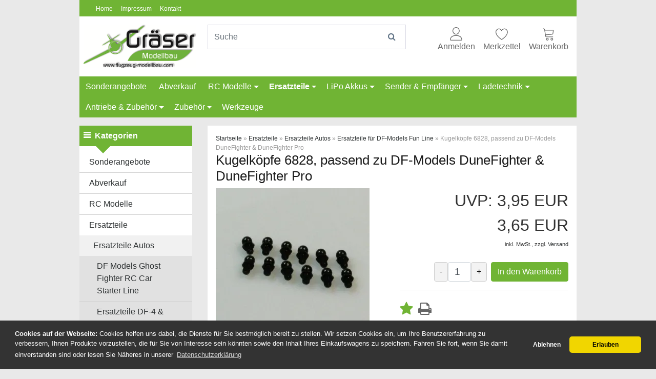

--- FILE ---
content_type: text/html; charset=UTF-8
request_url: https://www.flugzeug-modellbau.com/kugelkoepfe-6828-passend-zu-df-models-dunefighter-dunefighter-pro.html
body_size: 12242
content:
<!DOCTYPE html><html lang="de"><head>

<meta charset="utf-8" /><meta name="generator" content="commerce:seo" /><meta name="page-topic" content="shopping" /><meta name="revisit-after" content="14" /><meta name="robots" content="index,follow,noodp" /><meta name="keywords" content="6828 kugelköpfe,ersatzteil für dune fighter 3030,ersatzteil dunefighter pro 3040,ersatzteil 6828,ersatzteil mali racing" /><meta name="description" content="Ersatzteil 6828, Kugelköpfe, passend für Dune Fighter brushed 3030 und DunFighter Pro brushless 3040, von Mali Racing von DF Models" /><link rel="alternate" href="https://www.flugzeug-modellbau.com/kugelkoepfe-6828-passend-zu-df-models-dunefighter-dunefighter-pro.html" hreflang="x-default" /><link rel="canonical" href="https://www.flugzeug-modellbau.com/kugelkoepfe-6828-passend-zu-df-models-dunefighter-dunefighter-pro.html"><link rel="alternate" href="https://www.flugzeug-modellbau.com/kugelkoepfe-6828-passend-zu-df-models-dunefighter-dunefighter-pro.html" hreflang="de"><title>Kugelköpfe 6828, Original DF-Models Ersatzteil zu DuneFighter und Dunefighter Pro brushless</title><meta name="twitter:card" content="summary" /><meta name="twitter:title" content="Kugelköpfe 6828, Original DF-Models Ersatzteil zu DuneFighter und Dunefighter Pro brushless" /><meta name="twitter:description" content="Ersatzteil 6828, Kugelköpfe, passend für Dune Fighter brushed 3030 und DunFighter Pro brushless 3040, von Mali Racing von DF Models" /><meta name="twitter:image" content="https://www.flugzeug-modellbau.com/images/product_images/info_images/Kugelkoepfe-6828-passend-zu-DF-Models-DuneFighter-DuneFighter-Pro_3635.jpg" /><meta property="og:title" content="Kugelk&ouml;pfe 6828, passend zu DF-Models DuneFighter &amp; DuneFighter Pro" /><meta property="og:description" content="Ersatzteil 6828, Kugelk&ouml;pfe, passend f&uuml;r Dune Fighter brushed 3030 und DunFighter Pro brushless 3040, von Mali Racing von DF Models" /><meta property="og:url" content="https://www.flugzeug-modellbau.com/kugelkoepfe-6828-passend-zu-df-models-dunefighter-dunefighter-pro.html" /><meta property="og:image" content="https://www.flugzeug-modellbau.com/images/product_images/info_images/Kugelkoepfe-6828-passend-zu-DF-Models-DuneFighter-DuneFighter-Pro_3635.jpg" /><meta property="og:site_name" content="Gr&auml;ser Modellbau Onlineshop" /><meta name="DC.date.issued" content="2020-02-06"><meta name="DC.title" content="Kugelköpfe 6828, Original DF-Models Ersatzteil zu DuneFighter und Dunefighter Pro brushless"><meta name="DC.description" content="Ersatzteil 6828, Kugelköpfe, passend für Dune Fighter brushed 3030 und DunFighter Pro brushless 3040, von Mali Racing von DF Models"><meta name="viewport" content="width=device-width, initial-scale=1, shrink-to-fit=no"><meta http-equiv="X-UA-Compatible" content="IE=edge"><link rel="preload" href="https://www.flugzeug-modellbau.com/cseo_css.css" as="style"><link rel="preload" href="https://www.flugzeug-modellbau.com/shopscripte/head.load.min.js" as="script"><link rel="preload" href="https://www.flugzeug-modellbau.com/shopscripte/js/jquery-3.6.0.min.js" as="script"><link rel="preload" href="https://www.flugzeug-modellbau.com/shopscripte/js/bootstrap4-dist.bundle.min.js" as="script"><link rel="preload" href="https://www.flugzeug-modellbau.com/fonts/fontawesome-webfont.woff2?v=4.6.1" as="font" type="font/woff2" crossorigin><link rel="stylesheet" href="https://www.flugzeug-modellbau.com/cseo_css.css" media="all" property="stylesheet"><base href="https://www.flugzeug-modellbau.com/" /><meta name="apple-mobile-web-app-capable" content="yes"><meta name="apple-mobile-web-app-status-bar-style" content="black"><meta name="apple-mobile-web-app-title" content="Gräser Modellbau Onlineshop"><link rel="apple-touch-icon" href="https://www.flugzeug-modellbau.com/images/logos/apple-touch-icon.png" /><meta name="msapplication-TileImage" content="https://www.flugzeug-modellbau.com/images/logos/apple-touch-icon.png"><meta name="msapplication-TileColor" content="#2F3BA2"><link rel="shortcut icon" href="https://www.flugzeug-modellbau.com/images/logos/favicon.ico" type="image/x-icon" />

</head><body>

<div id="back-top" style="display: none;"><a href="#top">↑</a></div><header><div class="container-fluid"><div class="container"><div class="headertop"><div class="row"><div class="col-md-8 col-12"><a href="https://www.flugzeug-modellbau.com/index.php" title="Home">Home</a><a href="https://www.flugzeug-modellbau.com/info/impressum-4.html" title="Impressum">Impressum</a><a href="https://www.flugzeug-modellbau.com/info/kontakt.html" title="Kontakt">Kontakt</a></div><div class="col-md-4 col-12 text-right"></div></div></div></div></div><div class="container-fluid"><div class="container"><div class="top-main-area headerwhite"><div class="row"><div class="col-lg-3 col-md-3 col-12" id="logo"><a href="https://www.flugzeug-modellbau.com/"><img class="img-fluid" width="500" height="194" src="https://www.flugzeug-modellbau.com/images/logos/logo_modelbau.png" alt="Gräser Modellbau Onlineshop" title="Gräser Modellbau Onlineshop" /></a></div><div class="col-lg-5 col-md-4 col-12" id="suche"><form rel="nofollow" class="form-inline" role="search" name="quick_find" id="quick_find" action="https://www.flugzeug-modellbau.com/advanced_search_result.php" method="get">

<input type="hidden" id="n" name="n" value="1" /><div class="form-group top-search w-100"><input type="search" name="keywords" placeholder="Suche" id="txtSearch" onclick="if(this.value==this.defaultValue) this.value='';return false" onkeyup="this.value" autocomplete="off" accesskey="s" data-action="grow" class="form-control"><button type="submit" class="btn btn-default"><span class="fa fa-search" aria-hidden="true"></span></button></div></form></div><div class="col-lg-4 col-md-5 col-12"><ul class="nav justify-content-end head_nav"><li class="nav-item"><a href="https://www.flugzeug-modellbau.com/login.php" title="Anmelden"><span class="us-icon"><svg class="lnr lnr-user"><use xlink:href="#lnr-user"><svg id="lnr-user" viewBox="0 0 1024 1024"><title>Anmelden</title><path class="path1" d="M486.4 563.2c-155.275 0-281.6-126.325-281.6-281.6s126.325-281.6 281.6-281.6 281.6 126.325 281.6 281.6-126.325 281.6-281.6 281.6zM486.4 51.2c-127.043 0-230.4 103.357-230.4 230.4s103.357 230.4 230.4 230.4c127.042 0 230.4-103.357 230.4-230.4s-103.358-230.4-230.4-230.4z"></path><path class="path2" d="M896 1024h-819.2c-42.347 0-76.8-34.451-76.8-76.8 0-3.485 0.712-86.285 62.72-168.96 36.094-48.126 85.514-86.36 146.883-113.634 74.957-33.314 168.085-50.206 276.797-50.206 108.71 0 201.838 16.893 276.797 50.206 61.37 27.275 110.789 65.507 146.883 113.634 62.008 82.675 62.72 165.475 62.72 168.96 0 42.349-34.451 76.8-76.8 76.8zM486.4 665.6c-178.52 0-310.267 48.789-381 141.093-53.011 69.174-54.195 139.904-54.2 140.61 0 14.013 11.485 25.498 25.6 25.498h819.2c14.115 0 25.6-11.485 25.6-25.6-0.006-0.603-1.189-71.333-54.198-140.507-70.734-92.304-202.483-141.093-381.002-141.093z"></path></svg></use></svg></span>Anmelden</a></li><li class="nav-item"><a href="https://www.flugzeug-modellbau.com/wish_list.php" title="Merkzettel"><span class="us-icon"><svg class="lnr lnr-heart"><use xlink:href="#lnr-heart"><svg id="lnr-heart" viewBox="0 0 1024 1024"><title>Merkzettel</title><path class="path1" d="M486.4 972.8c-4.283 0-8.566-1.074-12.434-3.222-4.808-2.67-119.088-66.624-235.122-171.376-68.643-61.97-123.467-125.363-162.944-188.418-50.365-80.443-75.901-160.715-75.901-238.584 0-148.218 120.582-268.8 268.8-268.8 50.173 0 103.462 18.805 150.051 52.952 27.251 19.973 50.442 44.043 67.549 69.606 17.107-25.565 40.299-49.634 67.55-69.606 46.589-34.147 99.878-52.952 150.050-52.952 148.218 0 268.8 120.582 268.8 268.8 0 77.869-25.538 158.141-75.901 238.584-39.478 63.054-94.301 126.446-162.944 188.418-116.034 104.754-230.314 168.706-235.122 171.376-3.867 2.149-8.15 3.222-12.434 3.222zM268.8 153.6c-119.986 0-217.6 97.614-217.6 217.6 0 155.624 120.302 297.077 221.224 388.338 90.131 81.504 181.44 138.658 213.976 158.042 32.536-19.384 123.845-76.538 213.976-158.042 100.922-91.261 221.224-232.714 221.224-388.338 0-119.986-97.616-217.6-217.6-217.6-87.187 0-171.856 71.725-193.314 136.096-3.485 10.453-13.267 17.504-24.286 17.504s-20.802-7.051-24.286-17.504c-21.456-64.371-106.125-136.096-193.314-136.096z"></path></svg></use></svg></span>Merkzettel</a></li><li class="nav-item"><div id="dropdown_shopping_cart"><div id="dropdown_shopping_cart_inner"><a href="shopping_cart.php" title="Warenkorb"><span class="us-icon"><svg class="lnr lnr-cart"><use xlink:href="#lnr-cart"><svg id="lnr-cart" viewBox="0 0 1024 1024"><title>Warenkorb</title><path class="path1" d="M409.6 1024c-56.464 0-102.4-45.936-102.4-102.4s45.936-102.4 102.4-102.4 102.4 45.936 102.4 102.4-45.936 102.4-102.4 102.4zM409.6 870.4c-28.232 0-51.2 22.968-51.2 51.2s22.968 51.2 51.2 51.2 51.2-22.968 51.2-51.2-22.968-51.2-51.2-51.2z"></path><path class="path2" d="M768 1024c-56.464 0-102.4-45.936-102.4-102.4s45.936-102.4 102.4-102.4 102.4 45.936 102.4 102.4-45.936 102.4-102.4 102.4zM768 870.4c-28.232 0-51.2 22.968-51.2 51.2s22.968 51.2 51.2 51.2 51.2-22.968 51.2-51.2-22.968-51.2-51.2-51.2z"></path><path class="path3" d="M898.021 228.688c-12.859-15.181-32.258-23.888-53.221-23.888h-626.846l-5.085-30.506c-6.72-40.315-43.998-71.894-84.869-71.894h-51.2c-14.138 0-25.6 11.462-25.6 25.6s11.462 25.6 25.6 25.6h51.2c15.722 0 31.781 13.603 34.366 29.112l85.566 513.395c6.718 40.314 43.997 71.893 84.867 71.893h512c14.139 0 25.6-11.461 25.6-25.6s-11.461-25.6-25.6-25.6h-512c-15.722 0-31.781-13.603-34.366-29.11l-12.63-75.784 510.206-44.366c39.69-3.451 75.907-36.938 82.458-76.234l34.366-206.194c3.448-20.677-1.952-41.243-14.813-56.424zM862.331 276.694l-34.366 206.194c-2.699 16.186-20.043 32.221-36.39 33.645l-514.214 44.714-50.874-305.246h618.314c5.968 0 10.995 2.054 14.155 5.782 3.157 3.73 4.357 9.024 3.376 14.912z"></path></svg></use></svg></span>Warenkorb</a><div class="dropdown-menu dropdown-menu-right ">Sie haben noch keine Artikel in Ihrem Warenkorb.</div></div></div></li></ul></div></div></div></div></div><div class="container-fluid"><div class="container"><nav class="menu"><ul class="nav"><li class="no-children"><a href="https://www.flugzeug-modellbau.com/sonderangebote-390/" title="Sonderangebote">Sonderangebote</a></li><li class="no-children"><a href="https://www.flugzeug-modellbau.com/abverkauf/" title="Abverkauf">Abverkauf</a></li><li class="has-children menu-dropdown-icon"><a href="https://www.flugzeug-modellbau.com/rc-modelle/" title="RC Modelle">RC Modelle</a><ul class="cd-secondary-nav"><li class="no-children w-100"><div class="row"><div class="col-12"><b class="heading">RC Modelle</b></div></div><hr></li><li class="has-children"><a href="https://www.flugzeug-modellbau.com/rc-modelle/flugzeuge/" title="Flugzeuge">Flugzeuge</a><ul><li><a href="https://www.flugzeug-modellbau.com/rc-modelle/flugzeuge/alle-modellflugzeuge/" title="Alle Modellflugzeuge">Alle Modellflugzeuge</a></li><li><a href="https://www.flugzeug-modellbau.com/rc-modelle/flugzeuge/einsteiger-segelflugmodelle/" title="Einsteiger, Segler, Motorsegler, EPO, PNF">Einsteiger & Segelflugmodelle</a></li><li><a href="https://www.flugzeug-modellbau.com/rc-modelle/flugzeuge/impeller-jets/" title="Jet-Modelle">Jet-Modelle</a></li></ul></li><li class="has-children"><a href="https://www.flugzeug-modellbau.com/rc-modelle/autos/" title="Autos">Autos</a><ul><li><a href="https://www.flugzeug-modellbau.com/rc-modelle/autos/1-8er-artr-sets-fuer-profis/" title="1:8er ARTR Sets für Profis">1:8er ARTR Sets für Profis</a></li></ul></li></ul></li><li class="has-children menu-dropdown-icon"><a href="https://www.flugzeug-modellbau.com/ersatzteile/" title="Ersatzteile" class="active">Ersatzteile</a><ul class="cd-secondary-nav"><li class="no-children w-100"><div class="row"><div class="col-12"><b class="heading">Ersatzteile</b></div></div><hr></li><li class="has-children"><a href="https://www.flugzeug-modellbau.com/ersatzteile/ersatzteile-autos/" title="Ersatzteile für RC-Cars" class="active">Ersatzteile Autos</a><ul><li><a href="https://www.flugzeug-modellbau.com/ersatzteile/ersatzteile-autos/df-models-ghost-fighter-rc-car-starter-line/" title="DF-Models Ghost Fighter RC Car Starter Line">DF Models Ghost Fighter RC Car Starter Line</a></li><li><a href="https://www.flugzeug-modellbau.com/ersatzteile/ersatzteile-autos/ersatzteile-df-4-df-4j-crawler/" title="Ersatzteile DF-4 & DF-4J Crawler">Ersatzteile DF-4 & DF-4J Crawler</a></li><li><a href="https://www.flugzeug-modellbau.com/ersatzteile/ersatzteile-autos/erstzteile-m1-military-truck-1-12-4wd-1555/" title="Ersatzteile Military Truck M1 von DF Models 1555">Erstzteile M1 Military Truck 1:12 4WD 1555</a></li><li><a href="https://www.flugzeug-modellbau.com/ersatzteile/ersatzteile-autos/ersatzteile-fuer-df-models-truck-fighter-micro/" title="Ersatzteile für DF-Models - Truck Fighter Micro">Ersatzteile für DF-Models - Truck Fighter Micro</a></li><li><a href="https://www.flugzeug-modellbau.com/ersatzteile/ersatzteile-autos/ersatzteile-fuer-df-models-rayline-1-12er/" title="Ersatzteile für DF-Models Truckfighter 2 und 3, Stormfighter 2 und 3 und Rayline R77">Ersatzteile für DF-Models & Rayline 1:12er</a></li><li><a href="https://www.flugzeug-modellbau.com/ersatzteile/ersatzteile-autos/ersatzteile-fuer-df-models-1-10-basic-line-1-bis-4/" title="Ersatzteile für R/C Autos von DF-Models / Mali-Racing der 1:10 Basic Line 1 bis 4">Ersatzteile für DF-Models 1:10 Basic Line 1 bis 4</a></li><li><a href="https://www.flugzeug-modellbau.com/ersatzteile/ersatzteile-autos/ersatzteile-fuer-df-models-fun-line/" title="Ersatzteile für DF-Models Fun Line" class="active">Ersatzteile für DF-Models Fun Line</a></li><li><a href="https://www.flugzeug-modellbau.com/ersatzteile/ersatzteile-autos/ersatzteile-fuer-df-models-1-10-xl-line-1-bis-5/" title="Ersatzteile für DF-Models 1:10 XL Line 1 bis 5">Ersatzteile für DF-Models 1:10 XL Line 1 bis 5</a></li><li><a href="https://www.flugzeug-modellbau.com/ersatzteile/ersatzteile-autos/ersatzteile-fuer-df-models-1-8-topline/" title="Ersatzteile für DF-Models 1:8 Topline">Ersatzteile für DF-Models 1:8 Topline</a></li><li><a href="https://www.flugzeug-modellbau.com/ersatzteile/ersatzteile-autos/ersatzteile-fuer-1-18er-monstertronic-rayline-jamara/" title="Ersatzteile für 1:18er Monstertronic, Rayline & Jamara">Ersatzteile für 1:18er Monstertronic, Rayline & Jamara</a></li><li><a href="https://www.flugzeug-modellbau.com/ersatzteile/ersatzteile-autos/ersatzteile-monstertronic-1-10/" title="Ersatzteile Monstertronic 1:10">Ersatzteile Monstertronic 1:10</a></li></ul></li><li class="has-children"><a href="https://www.flugzeug-modellbau.com/ersatzteile/tuningteile-fuer-rc-cars/" title="Tuningteile für RC-Cars">Tuningteile für RC-Cars</a><ul><li><a href="https://www.flugzeug-modellbau.com/ersatzteile/tuningteile-fuer-rc-cars/tuningteile-fuer-basic-line-3/" title="Tuningteile für Basic Line 3">Tuningteile für Basic Line 3</a></li><li><a href="https://www.flugzeug-modellbau.com/ersatzteile/tuningteile-fuer-rc-cars/tuningteile-fuer-top-line-1-8/" title="Tuningteile für Top Line 1:8">Tuningteile für Top Line 1:8</a></li></ul></li></ul></li><li class="has-children menu-dropdown-icon"><a href="https://www.flugzeug-modellbau.com/lipo-akkus-37/" title="LiPo Akkus">LiPo Akkus</a><ul class="cd-secondary-nav"><li class="no-children w-100"><div class="row"><div class="col-12"><b class="heading">LiPo Akkus</b></div></div><hr></li><li class="no-children"><a href="https://www.flugzeug-modellbau.com/lipo-akkus-37/1s-3-7v-lipo/" title="1S 3,7V LiPo">1S 3,7V LiPo</a></li><li class="no-children"><a href="https://www.flugzeug-modellbau.com/lipo-akkus-37/2s-7-4v-lipo/" title="2S 7,4V LiPo">2S 7,4V LiPo</a></li><li class="no-children"><a href="https://www.flugzeug-modellbau.com/lipo-akkus-37/3s-11-1v-lipo/" title="3S 11,1V LiPo">3S 11,1V LiPo</a></li><li class="no-children"><a href="https://www.flugzeug-modellbau.com/lipo-akkus-37/4s-14-8v-lipo/" title="4S 14,8V LiPo">4S 14,8V LiPo</a></li><li class="no-children"><a href="https://www.flugzeug-modellbau.com/lipo-akkus-37/5s-18-5v-lipo/" title="5S 18,5V LiPo">5S 18,5V LiPo</a></li><li class="no-children"><a href="https://www.flugzeug-modellbau.com/lipo-akkus-37/6s-22-2v-lipo/" title="6S 22,2V LiPo">6S 22,2V LiPo</a></li><li class="no-children"><a href="https://www.flugzeug-modellbau.com/lipo-akkus-37/hardcase-lipo-akkus/" title="Hardcase LiPo Akkus">Hardcase LiPo Akkus</a></li></ul></li><li class="has-children menu-dropdown-icon"><a href="https://www.flugzeug-modellbau.com/sender-empfaenger/" title="Sender & Empfänger">Sender & Empfänger</a><ul class="cd-secondary-nav"><li class="no-children w-100"><div class="row"><div class="col-12"><b class="heading">Sender & Empfänger</b></div></div><hr></li><li class="no-children"><a href="https://www.flugzeug-modellbau.com/sender-empfaenger/graupner-70/" title="Graupner">Graupner</a></li><li class="no-children"><a href="https://www.flugzeug-modellbau.com/sender-empfaenger/weitere/" title="Weitere">Weitere</a></li></ul></li><li class="has-children menu-dropdown-icon"><a href="https://www.flugzeug-modellbau.com/ladetechnik/" title="Ladetechnik">Ladetechnik</a><ul class="cd-secondary-nav"><li class="no-children w-100"><div class="row"><div class="col-12"><b class="heading">Ladetechnik</b></div></div><hr></li><li class="no-children"><a href="https://www.flugzeug-modellbau.com/ladetechnik/ladegraete/" title="Ladegräte">Ladegeräte</a></li><li class="no-children"><a href="https://www.flugzeug-modellbau.com/ladetechnik/ladekabel-97/" title="Ladekabel">Ladekabel</a></li><li class="no-children"><a href="https://www.flugzeug-modellbau.com/ladetechnik/balancer-zubehoer/" title="Balancer Zubehör">Balancer Zubehör</a></li><li class="no-children"><a href="https://www.flugzeug-modellbau.com/ladetechnik/isdt-zubehoer/" title="iSDT Zubehör">iSDT Zubehör</a></li></ul></li><li class="has-children menu-dropdown-icon"><a href="https://www.flugzeug-modellbau.com/antriebe-zubehoer/" title="Brushless Motoren, Regler, Impeller, U-BEC und Zubehör">Antriebe & Zubehör</a><ul class="cd-secondary-nav"><li class="no-children w-100"><div class="row"><div class="col-12"><b class="heading">Brushless Motoren, Regler, Impeller, U-BEC und Zubehör</b></div></div><hr></li><li class="has-children"><a href="https://www.flugzeug-modellbau.com/antriebe-zubehoer/impeller-edf/" title="Impeller / EDF">Impeller / EDF</a><ul><li><a href="https://www.flugzeug-modellbau.com/antriebe-zubehoer/impeller-edf/impeller-einzeln/" title="Impeller einzeln">Impeller einzeln</a></li><li><a href="https://www.flugzeug-modellbau.com/antriebe-zubehoer/impeller-edf/impeller-sets/" title="Impeller Sets">Impeller Sets</a></li><li><a href="https://www.flugzeug-modellbau.com/antriebe-zubehoer/impeller-edf/ersatzteile-zubehoer-32/" title="Impeller Zubehör & Ersatzteile">Ersatzteile & Zubehör</a></li></ul></li><li class="has-children"><a href="https://www.flugzeug-modellbau.com/antriebe-zubehoer/fuer-flugmodelle/" title="RC-Flugmodelle">für Flugmodelle</a><ul><li><a href="https://www.flugzeug-modellbau.com/antriebe-zubehoer/fuer-flugmodelle/brushless-motoren/" title="Brushless Motoren für Flugmodelle">Brushless Motoren</a></li><li><a href="https://www.flugzeug-modellbau.com/antriebe-zubehoer/fuer-flugmodelle/brushless-motoren-sets/" title="Brushless Motoren Sets">Brushless Motoren Sets</a></li><li><a href="https://www.flugzeug-modellbau.com/antriebe-zubehoer/fuer-flugmodelle/brushless-regler/" title="Brushless Regler">Brushless Regler</a></li></ul></li><li class="no-children"><a href="https://www.flugzeug-modellbau.com/antriebe-zubehoer/ubec-systeme/" title="UBEC Systeme">UBEC Systeme</a></li><li class="has-children"><a href="https://www.flugzeug-modellbau.com/antriebe-zubehoer/luftschrauben-mitnehmer-spinner/" title="Luftschrauben, Mitnehmer, Spinner von verschiedenen Herstellern">Luftschrauben / Mitnehmer / Spinner</a><ul><li><a href="https://www.flugzeug-modellbau.com/antriebe-zubehoer/luftschrauben-mitnehmer-spinner/elektro-luftschrauben/" title="Elektro Luftschrauben">Elektro Luftschrauben</a></li><li><a href="https://www.flugzeug-modellbau.com/antriebe-zubehoer/luftschrauben-mitnehmer-spinner/verbrenner-luftschrauben/" title="Verbrenner Luftschrauben">Verbrenner Luftschrauben</a></li><li><a href="https://www.flugzeug-modellbau.com/antriebe-zubehoer/luftschrauben-mitnehmer-spinner/klappluftschrauben/" title="Klappluftschrauben">Klappluftschrauben</a></li><li><a href="https://www.flugzeug-modellbau.com/antriebe-zubehoer/luftschrauben-mitnehmer-spinner/luftschraubenmitnehmer/" title="Luftschraubenmitnehmer Propellermitnehmer">Luftschraubenmitnehmer</a></li><li><a href="https://www.flugzeug-modellbau.com/antriebe-zubehoer/luftschrauben-mitnehmer-spinner/spinner-klappspinner/" title="Spinner & Klappspinner von ausgesuchten Herstellern">Spinner & Klappspinner</a></li></ul></li></ul></li><li class="has-children menu-dropdown-icon"><a href="https://www.flugzeug-modellbau.com/zubehoer-169/" title="Zubehör">Zubehör</a><ul class="cd-secondary-nav"><li class="no-children w-100"><div class="row"><div class="col-12"><b class="heading">Zubehör</b></div></div><hr></li><li class="has-children"><a href="https://www.flugzeug-modellbau.com/zubehoer-169/anschlusstechnik-20/" title="Adapter / Kabel / Stecker / Buchsen">Anschlusstechnik</a><ul><li><a href="https://www.flugzeug-modellbau.com/zubehoer-169/anschlusstechnik-20/adapter/" title="Adapter">Adapter</a></li><li><a href="https://www.flugzeug-modellbau.com/zubehoer-169/anschlusstechnik-20/anschlusskabel-schalterkabel/" title="Anschlusskabel & Schalterkabel">Anschlusskabel & Schalterkabel</a></li><li><a href="https://www.flugzeug-modellbau.com/zubehoer-169/anschlusstechnik-20/goldkontakte/" title="Goldkontakte">Goldkontakte</a></li><li><a href="https://www.flugzeug-modellbau.com/zubehoer-169/anschlusstechnik-20/ladekabel-96/" title="Ladekabel">Ladekabel</a></li><li><a href="https://www.flugzeug-modellbau.com/zubehoer-169/anschlusstechnik-20/schrumpfschlauch/" title="Schrumpfschlauch">Schrumpfschlauch</a></li><li><a href="https://www.flugzeug-modellbau.com/zubehoer-169/anschlusstechnik-20/servokabel/" title="Servokabel">Servokabel</a></li><li><a href="https://www.flugzeug-modellbau.com/zubehoer-169/anschlusstechnik-20/silikonkabel/" title="Silikonkabel">Silikonkabel</a></li><li><a href="https://www.flugzeug-modellbau.com/zubehoer-169/anschlusstechnik-20/stecker-buchsen/" title="Stecker & Buchsen">Stecker & Buchsen</a></li></ul></li><li class="has-children"><a href="https://www.flugzeug-modellbau.com/zubehoer-169/anlenkungen-zubehoer/" title="Anlenkungen & Zubehör">Anlenkungen & Zubehör</a><ul><li><a href="https://www.flugzeug-modellbau.com/zubehoer-169/anlenkungen-zubehoer/bowdenzuege/" title="Bowdenzüge">Bowdenzüge</a></li><li><a href="https://www.flugzeug-modellbau.com/zubehoer-169/anlenkungen-zubehoer/gabelkoepfe-loethuelsen/" title="Gabelköpfe & Löthülsen">Gabelköpfe & Löthülsen</a></li><li><a href="https://www.flugzeug-modellbau.com/zubehoer-169/anlenkungen-zubehoer/kugelgelenke/" title="Kugelgelenke">Kugelgelenke</a></li><li><a href="https://www.flugzeug-modellbau.com/zubehoer-169/anlenkungen-zubehoer/ruderhoerner/" title="Ruderhörner">Ruderhörner</a></li><li><a href="https://www.flugzeug-modellbau.com/zubehoer-169/anlenkungen-zubehoer/schaniere/" title="Schaniere">Schaniere</a></li><li><a href="https://www.flugzeug-modellbau.com/zubehoer-169/anlenkungen-zubehoer/weitere-artikel/" title="Weitere Artikel">Weitere Artikel</a></li></ul></li><li class="no-children"><a href="https://www.flugzeug-modellbau.com/zubehoer-169/led-beleuchtung/" title="LED Beleuchtung">LED Beleuchtung</a></li><li class="no-children"><a href="https://www.flugzeug-modellbau.com/zubehoer-169/klebstoffe/" title="Klebstoffe">Klebstoffe</a></li><li class="has-children"><a href="https://www.flugzeug-modellbau.com/zubehoer-169/reifen-raeder/" title="Reifen & Räder">Reifen & Räder</a><ul><li><a href="https://www.flugzeug-modellbau.com/zubehoer-169/reifen-raeder/leichtraeder-fuer-flugmodelle/" title="Leichträder für Flugmodelle">Leichträder für Flugmodelle</a></li></ul></li><li class="has-children"><a href="https://www.flugzeug-modellbau.com/zubehoer-169/servos-26/" title="Servos">Servos</a><ul><li><a href="https://www.flugzeug-modellbau.com/zubehoer-169/servos-26/yuki-model/" title="Yuki Modellbau, CN Modellbau">Yuki Model</a></li><li><a href="https://www.flugzeug-modellbau.com/zubehoer-169/servos-26/graupner-100/" title="Graupner">Graupner</a></li><li><a href="https://www.flugzeug-modellbau.com/zubehoer-169/servos-26/cys-servo/" title="CYS Servo">CYS Servo</a></li><li><a href="https://www.flugzeug-modellbau.com/zubehoer-169/servos-26/sonstige/" title="Sonstige">Sonstige</a></li></ul></li><li class="has-children"><a href="https://www.flugzeug-modellbau.com/zubehoer-169/werkstoffe/" title="Werkstoffe">Werkstoffe</a><ul><li><a href="https://www.flugzeug-modellbau.com/zubehoer-169/werkstoffe/cfk-gfk-materialien/" title="CFK & GFK Materialien">CFK & GFK Materialien</a></li><li><a href="https://www.flugzeug-modellbau.com/zubehoer-169/werkstoffe/hoelzer/" title="Hölzer">Hölzer</a></li><li><a href="https://www.flugzeug-modellbau.com/zubehoer-169/werkstoffe/klett-klettverschluesse/" title="Klett & Klettverschlüsse">Klett & Klettverschlüsse</a></li><li><a href="https://www.flugzeug-modellbau.com/zubehoer-169/werkstoffe/oracover-bespannfolien-zubehoer/" title="Oracover Bespannfolien & Zubehör">Oracover Bespannfolien & Zubehör</a></li></ul></li></ul></li><li class="no-children"><a href="https://www.flugzeug-modellbau.com/werkzeuge/" title="Werkzeuge">Werkzeuge</a></li></ul></nav></div></div></header><div class="container"><div class="main"><div class="row"><div class="col-lg-3 col-md-4 col-sm-4 col-12"><aside id="boxen"><div class="card box box_categories_0"><div class="card-title box-heading">Kategorien</div><div class="card-text boxcontent boxcontent_categories_0"><ul><li class="main_level_1"><a href="https://www.flugzeug-modellbau.com/sonderangebote-390/" title="Sonderangebote">Sonderangebote</a></li><li class="main_level_1"><a href="https://www.flugzeug-modellbau.com/abverkauf/" title="Abverkauf">Abverkauf</a></li><li class="main_level_1"><a href="https://www.flugzeug-modellbau.com/rc-modelle/" title="RC Modelle">RC Modelle</a></li><li class="main_level_1"><a class="CurrentParent" href="https://www.flugzeug-modellbau.com/ersatzteile/" title="Ersatzteile">Ersatzteile</a><ul><li class="main_level_2"><a class="CurrentParent" href="https://www.flugzeug-modellbau.com/ersatzteile/ersatzteile-autos/" title="Ersatzteile für RC-Cars">Ersatzteile Autos</a><ul><li class="main_level_3"><a href="https://www.flugzeug-modellbau.com/ersatzteile/ersatzteile-autos/df-models-ghost-fighter-rc-car-starter-line/" title="DF-Models Ghost Fighter RC Car Starter Line">DF Models Ghost Fighter RC Car Starter Line</a></li><li class="main_level_3"><a href="https://www.flugzeug-modellbau.com/ersatzteile/ersatzteile-autos/ersatzteile-df-4-df-4j-crawler/" title="Ersatzteile DF-4 & DF-4J Crawler">Ersatzteile DF-4 & DF-4J Crawler</a></li><li class="main_level_3"><a href="https://www.flugzeug-modellbau.com/ersatzteile/ersatzteile-autos/erstzteile-m1-military-truck-1-12-4wd-1555/" title="Ersatzteile Military Truck M1 von DF Models 1555">Erstzteile M1 Military Truck 1:12 4WD 1555</a></li><li class="main_level_3"><a href="https://www.flugzeug-modellbau.com/ersatzteile/ersatzteile-autos/ersatzteile-fuer-df-models-truck-fighter-micro/" title="Ersatzteile für DF-Models - Truck Fighter Micro">Ersatzteile für DF-Models - Truck Fighter Micro</a></li><li class="main_level_3"><a href="https://www.flugzeug-modellbau.com/ersatzteile/ersatzteile-autos/ersatzteile-fuer-df-models-rayline-1-12er/" title="Ersatzteile für DF-Models Truckfighter 2 und 3, Stormfighter 2 und 3 und Rayline R77">Ersatzteile für DF-Models & Rayline 1:12er</a></li><li class="main_level_3"><a href="https://www.flugzeug-modellbau.com/ersatzteile/ersatzteile-autos/ersatzteile-fuer-df-models-1-10-basic-line-1-bis-4/" title="Ersatzteile für R/C Autos von DF-Models / Mali-Racing der 1:10 Basic Line 1 bis 4">Ersatzteile für DF-Models 1:10 Basic Line 1 bis 4</a></li><li class="main_level_3"><a class="Current" href="https://www.flugzeug-modellbau.com/ersatzteile/ersatzteile-autos/ersatzteile-fuer-df-models-fun-line/" title="Ersatzteile für DF-Models Fun Line">Ersatzteile für DF-Models Fun Line</a></li><li class="main_level_3"><a href="https://www.flugzeug-modellbau.com/ersatzteile/ersatzteile-autos/ersatzteile-fuer-df-models-1-10-xl-line-1-bis-5/" title="Ersatzteile für DF-Models 1:10 XL Line 1 bis 5">Ersatzteile für DF-Models 1:10 XL Line 1 bis 5</a></li><li class="main_level_3"><a href="https://www.flugzeug-modellbau.com/ersatzteile/ersatzteile-autos/ersatzteile-fuer-df-models-1-8-topline/" title="Ersatzteile für DF-Models 1:8 Topline">Ersatzteile für DF-Models 1:8 Topline</a></li><li class="main_level_3"><a href="https://www.flugzeug-modellbau.com/ersatzteile/ersatzteile-autos/ersatzteile-fuer-1-18er-monstertronic-rayline-jamara/" title="Ersatzteile für 1:18er Monstertronic, Rayline & Jamara">Ersatzteile für 1:18er Monstertronic, Rayline & Jamara</a></li><li class="main_level_3"><a href="https://www.flugzeug-modellbau.com/ersatzteile/ersatzteile-autos/ersatzteile-monstertronic-1-10/" title="Ersatzteile Monstertronic 1:10">Ersatzteile Monstertronic 1:10</a></li></ul></li><li class="main_level_2"><a href="https://www.flugzeug-modellbau.com/ersatzteile/tuningteile-fuer-rc-cars/" title="Tuningteile für RC-Cars">Tuningteile für RC-Cars</a></li></ul></li><li class="main_level_1"><a href="https://www.flugzeug-modellbau.com/lipo-akkus-37/" title="LiPo Akkus">LiPo Akkus</a></li><li class="main_level_1"><a href="https://www.flugzeug-modellbau.com/sender-empfaenger/" title="Sender & Empfänger">Sender & Empfänger</a></li><li class="main_level_1"><a href="https://www.flugzeug-modellbau.com/ladetechnik/" title="Ladetechnik">Ladetechnik</a></li><li class="main_level_1"><a href="https://www.flugzeug-modellbau.com/antriebe-zubehoer/" title="Brushless Motoren, Regler, Impeller, U-BEC und Zubehör">Antriebe & Zubehör</a></li><li class="main_level_1"><a href="https://www.flugzeug-modellbau.com/zubehoer-169/" title="Zubehör">Zubehör</a></li><li class="main_level_1"><a href="https://www.flugzeug-modellbau.com/werkzeuge/" title="Werkzeuge">Werkzeuge</a></li></ul></div></div><div class="card box box_categories_2"><div class="card-title box-heading">Weitere Artikel</div><div class="card-text boxcontent boxcontent_categories_2"><ul><li class="main_level_1"><a href="https://www.flugzeug-modellbau.com/gutscheine-coupons/" title="Gutscheine & Coupons">Gutscheine & Coupons</a></li></ul></div></div><div class="box box_blog"><div class="card-title box-heading">Shop-Blog</div><div class="boxcontent boxcontent_blog"><ul><li><a href="https://www.flugzeug-modellbau.com/blog/termine-flugtage-2020/"  title="Termine Flugtage 2020">Termine Flugtage 2020</a></li><li><a href="https://www.flugzeug-modellbau.com/blog/modellflugschule/"  title="Modellflugschule">Modellflugschule</a></li><li><a href="https://www.flugzeug-modellbau.com/blog/partnerlinks/"  title="Partnerlinks">Partnerlinks</a></li></ul></div></div><div class="card box box_manufacturers"><div class="card-title box-heading">Hersteller</div><div class="card-text boxcontent boxcontent_manufacturers"><form rel="nofollow"  name="manufacturers" id="manufacturers" action="/" method="GET"><select class="form-control form-select" name="manufacturerdropdown" onchange="window.location.href=this.value" size="1" id="manufacturerdropdown"><option>Bitte wählen</option><option value='https://www.flugzeug-modellbau.com/manufacturer/.html'>Aeronaut</option><option value='https://www.flugzeug-modellbau.com/manufacturer/.html'>Amass</option><option value='https://www.flugzeug-modellbau.com/manufacturer/.html'>APC</option><option value='https://www.flugzeug-modellbau.com/manufacturer/.html'>Carrocket</option><option value='https://www.flugzeug-modellbau.com/manufacturer/.html'>ChangeSun</option><option value='https://www.flugzeug-modellbau.com/manufacturer/.html'>CN Development ..</option><option value='https://www.flugzeug-modellbau.com/manufacturer/.html'>CYS</option><option value='https://www.flugzeug-modellbau.com/manufacturer/.html'>D-Power</option><option value='https://www.flugzeug-modellbau.com/manufacturer/.html'>DF Models</option><option value='https://www.flugzeug-modellbau.com/manufacturer/.html'>DJI innovations</option><option value='https://www.flugzeug-modellbau.com/manufacturer/.html'>Durafly</option><option value='https://www.flugzeug-modellbau.com/manufacturer/.html'>Graupner</option><option value='https://www.flugzeug-modellbau.com/manufacturer/.html'>Gutschein</option><option value='https://www.flugzeug-modellbau.com/manufacturer/.html'>HACKER Model</option><option value='https://www.flugzeug-modellbau.com/manufacturer/.html'>HUBSAN</option><option value='https://www.flugzeug-modellbau.com/manufacturer/.html'>Hype</option><option value='https://www.flugzeug-modellbau.com/manufacturer/.html'>Kavan</option><option value='https://www.flugzeug-modellbau.com/manufacturer/.html'>KDS</option><option value='https://www.flugzeug-modellbau.com/manufacturer/.html'>keine Angaben</option><option value='https://www.flugzeug-modellbau.com/manufacturer/.html'>Lanxiang</option><option value='https://www.flugzeug-modellbau.com/manufacturer/.html'>Monstertronic</option><option value='https://www.flugzeug-modellbau.com/manufacturer/.html'>Oracover / Lani..</option><option value='https://www.flugzeug-modellbau.com/manufacturer/.html'>Pichler</option><option value='https://www.flugzeug-modellbau.com/manufacturer/.html'>Rayline</option><option value='https://www.flugzeug-modellbau.com/manufacturer/.html'>WEMOTEC</option><option value='https://www.flugzeug-modellbau.com/manufacturer/.html'>YUKI Model</option></select></form></div></div><div class="box box_information"><div class="card-title box-heading">Informationen</div><div class="boxcontent boxcontent_information"><nav><ul><li class="list"><a title="RC-Modellflug Online-Shop und Modellbau Fachhandel" href="https://www.flugzeug-modellbau.com/info/rc-modellflug-online-shop-und-modellbau-fachhandel.html">RC-Modellflug Online-Shop und Modellbau Fachhandel</a></li></ul></nav></div></div></aside></div><div class="col-lg-9 col-md-8 col-sm-8 col-xs-12 col-12 fr"><div id="main" class="main_content"><div class="navtrail"><div class="navtrailinner"><script type="application/ld+json">{"@context": "https://schema.org","@type": "BreadcrumbList","itemListElement": [{ "@type": "ListItem", "position": 1, "item": {"@id": "https://www.flugzeug-modellbau.com", "name": "Startseite"}}, { "@type": "ListItem", "position": 2, "item": {"@id": "https://www.flugzeug-modellbau.com/ersatzteile/", "name": "Ersatzteile"}}, { "@type": "ListItem", "position": 3, "item": {"@id": "https://www.flugzeug-modellbau.com/ersatzteile/ersatzteile-autos/", "name": "Ersatzteile Autos"}}, { "@type": "ListItem", "position": 4, "item": {"@id": "https://www.flugzeug-modellbau.com/ersatzteile/ersatzteile-autos/ersatzteile-fuer-df-models-fun-line/", "name": "Ersatzteile für DF-Models Fun Line"}}, { "@type": "ListItem", "position": 5, "item": {"@id": "https://www.flugzeug-modellbau.com/kugelkoepfe-6828-passend-zu-df-models-dunefighter-dunefighter-pro.html", "name": "Kugelköpfe 6828, passend zu DF-Models DuneFighter & DuneFighter Pro"}} ]}</script><span><a href="https://www.flugzeug-modellbau.com" class="headerNavigation"><span>Startseite</span></a></span> &raquo; <span><a href="https://www.flugzeug-modellbau.com/ersatzteile/" class="headerNavigation"><span>Ersatzteile</span></a></span> &raquo; <span><a href="https://www.flugzeug-modellbau.com/ersatzteile/ersatzteile-autos/" class="headerNavigation"><span>Ersatzteile Autos</span></a></span> &raquo; <span><a href="https://www.flugzeug-modellbau.com/ersatzteile/ersatzteile-autos/ersatzteile-fuer-df-models-fun-line/" class="headerNavigation"><span>Ersatzteile für DF-Models Fun Line</span></a></span> &raquo; <span>Kugelköpfe 6828, passend zu DF-Models DuneFighter & DuneFighter Pro</span><script type="application/ld+json">{"@context": "https://schema.org","@type": "WebSite","url": "https://www.flugzeug-modellbau.com/","potentialAction": {"@type": "SearchAction","target": "https://www.flugzeug-modellbau.com/advanced_search_result.php?keywords={keywords}","query-input": "required name=keywords"}}</script></div></div><div id="product_info"><form name="cart_quantity" id="cart_quantity" action="product_info.php?gm_boosted_product=kugelkoepfe-6828-passend-zu-df-models-dunefighter-dunefighter-pro&products_id=3635&action=add_product" method="post" enctype="multipart/form-data"><div class="row"><div class="col-12"><h1><script type="application/ld+json">{ "@context": "https://schema.org/", "@type": "Product", "name": "Kugelköpfe 6828, passend zu DF-Models DuneFighter - DuneFighter Pro", "gtin13": "4250684168282", "sku": "6828", "image": "https://www.flugzeug-modellbau.com/images/product_images/info_images/Kugelkoepfe-6828-passend-zu-DF-Models-DuneFighter-DuneFighter-Pro_3635.jpg", "description": "DuneFighter Ersatzteil 6828, KugelköpfeBeschreibung:Original DF-Models Ersatzteil Kugelköpfe 12 Stk 6828passend für Mali Racing DuneFighter 3030passend für Mali Racing DuneFighter Pro 3040 Pro BrushlessLieferumfang:12 Stk KugelköpfeDiesen Artikel versende...", "model": "6828", "brand": { "@type": "Thing", "name": "DF Models" }, "offers": { "@type": "Offer", "price": "3.65", "priceCurrency": "EUR", "url": "https://www.flugzeug-modellbau.com/kugelkoepfe-6828-passend-zu-df-models-dunefighter-dunefighter-pro.html", "priceValidUntil": "2026-03-01", "itemCondition": "https://schema.org/NewCondition", "availability": "https://schema.org/InStock", "seller": { "@type": "Organization", "name": "Gräser Modellbau Onlineshop" } }}</script>Kugelköpfe 6828, passend zu DF-Models DuneFighter & DuneFighter Pro</h1></div></div><div class="row"><div id="product_images" class="col-md-6 col-12 prod-image flexcolimg"><a href="images/product_images/popup_images/Kugelkoepfe-6828-passend-zu-DF-Models-DuneFighter-DuneFighter-Pro_3635.webp"data-size="1024x1024"data-med="images/product_images/popup_images/Kugelkoepfe-6828-passend-zu-DF-Models-DuneFighter-DuneFighter-Pro_3635.webp"data-med-size="800x800"data-author="Gräser Modellbau Onlineshop"class="demo-gallery__img--main" ><img src="images/product_images/info_images/Kugelkoepfe-6828-passend-zu-DF-Models-DuneFighter-DuneFighter-Pro_3635.webp"class="prod-image-big"src="images/product_images/info_images/Kugelkoepfe-6828-passend-zu-DF-Models-DuneFighter-DuneFighter-Pro_3635.webp"alt="Kugelköpfe 6828, passend zu DF-Models DuneFighter & DuneFighter Pro"title="Kugelköpfe 6828, passend zu DF-Models DuneFighter & DuneFighter Pro"width="300"height="300"/><figure>Kugelköpfe 6828, passend zu DF-Models DuneFighter & DuneFighter Pro</figure></a></div><div class="col-md-6 col-12"><div class="row"><div class="col-12 text-right product_info_price voting_list price-container"><div class="inside"><span class="price" id="gm_attr_calc_price">UVP: 3,95 EUR<br> 3,65 EUR</span><span class="tax-shipping-text">inkl.  MwSt.,<span> zzgl. </span><span><a class="gm_shipping_link shipping" href="https://www.flugzeug-modellbau.com/popup_content.php?coID=1&no_boost=yes" target="_blank">Versand</a></span></span><br><br><div class="float-right" id="details_cart_part" ><span class="quantity_container float-left"><button type="button" class="value-decrement">-</button><input type="text" id="gm_attr_calc_qty" class="products_quantity form-control" name="products_qty" value="1" /><button type="button" class="value-increment">+</button></span><a href="/kugelkoepfe-6828-passend-zu-df-models-dunefighter-dunefighter-pro.html#" id="cart_button" class="float-left button_details_add_cart"><span class="btn btn-primary">In den Warenkorb</span></a><input type="hidden" name="products_id" id="gm_products_id" value="3635" /><input type="hidden" name="submit_target" value="cart" /><div id="details_qty_advice"><div id="gm_checker_error_3635"></div></div></div></div></div></div><hr><div class="row"><div class="col-12"><div class="c-social -buttons"><a class="c-social__button -print button_details_add_wishlist" href="/kugelkoepfe-6828-passend-zu-df-models-dunefighter-dunefighter-pro.html#" id="gm_wishlist_link" data-toggle="tooltip" data-placement="top" title="Merken"><span class="fa fa-star"></span></a><a class="c-social__button -print button_print" href="/kugelkoepfe-6828-passend-zu-df-models-dunefighter-dunefighter-pro.html#" data-toggle="tooltip" data-placement="top" title="Drucken"><span class="fa fa-print"></span></a></div></div></div><hr><div class="row"><div class="col-12 text-right product_info_price voting_list"><div class="product_info row"><div class=" col-md-6 col-12">Art.Nr.:</div><div class=" col-md-6 col-12 products_model">6828</div><div class=" col-md-6 col-12">EAN:</div><div class=" col-md-6 col-12">4250684168282</div><div class=" col-md-6 col-12">Lieferzeit:</div><div class="col-sm-6 col-12 shipping_time" id="shipping_time"> <span class="products_shipping_time_value">Im Hauptlager verfügbar 1-2 Tage</span> <a class="shipping" href="popup_content.php?coID=1&no_boost=yes">(Ausland abweichend)</a></div><div class=" col-md-6 col-12">Lagerbestand:</div><div class=" col-md-6 col-12"><span id="stock"><img class="product_stock_img" src="/images/icons/icon_stock_2.png" width="37" height="10"  alt="1" title="Wenig auf Lager" loading="lazy" /></span></div><div class=" col-md-6 col-12">Versandgewicht: </div><div class=" col-md-6 col-12" id="details_products_weight"><span id="gm_calc_weight">0,1</span> kg</div><span class="manufacturer-logo"><a href="index.php?manufacturers_id=16"><img src="images/manufacturers/logo_top.png" title="DF Models" alt="DF Models" class="img-fluid" /></a></span></div></div></div></div></div></form><div class="row"><div class="col-12"><ul class="nav nav-pills flex-column flex-sm-row"><li class="nav-item"><a class="flex-sm-fill text-sm-center nav-link active" href="#desc" data-toggle="tab">Beschreibung</a></li><li class="nav-item"><a class="flex-sm-fill text-sm-center nav-link" href="#paq" data-toggle="tab">Fragen & Antworten</a></li><li class="nav-item"><a class="flex-sm-fill text-sm-center nav-link" href="#rev" data-toggle="tab">Bewertung</a></li></ul><div class="tab-content"><div class="tab-pane fade show active" id="desc"><div><h1><span class="ProductNo DisplayBlock SmallTopMargin">DuneFighter Ersatzteil 6828, </span>Kugelköpfe</h1>

<hr />
<h2>Beschreibung:</h2>

<ul>
	<li>Original DF-Models Ersatzteil Kugelköpfe 12 Stk 6828</li>
	<li>passend für Mali Racing DuneFighter 3030</li>
	<li>passend für Mali Racing  DuneFighter Pro 3040 Pro Brushless</li>
</ul>

<h2>Lieferumfang:?</h2>

<ul>
	<li>12 Stk Kugelköpfe</li>
</ul>

<hr />
<p style="text-align: center;">Diesen Artikel versenden wir auf Wunsch im gepolsterten Briefumschlag, unversichert per Brief-Post.</p>

<div style="text-align: center;"> </div>
 

<div style="text-align: center;"><br />
 </div>
 

<p style="text-align: center;"> </p></div></div><div class="tab-pane fade" id="paq"><div class="row"><div class="col-12"><form id="email_friend" action="https://www.flugzeug-modellbau.com/kugelkoepfe-6828-passend-zu-df-models-dunefighter-dunefighter-pro.html" method="post"><b class="h3">Ihre Frage zum Produkt</b><div class="form-group"><label class="control-label">Art der Anfrage:</label><select name="subject" class="form-control"><option value="Frage zum Produkt" selected="selected">Frage zum Produkt</option><option value="Angebot zum Produkt">Angebot zum Produkt</option><option value="technische Frage zum Produkt">technische Frage zum Produkt</option></select></div><div class="form-group"><label class="control-label">oder individuelle Frage:</label><input type="text" id="input_subject" name="input_subject" value="" class="form-control" /></div><div class="form-group"><label class="control-label">Ihr Name: *</label><input type="text" id="gm_price_offer_name" name="name" value="" class="form-control" /></div><div class="form-group"><label class="control-label">Ihre E-Mail Adresse: *</label><input type="email" id="gm_price_offer_email" name="email" value="" class="form-control" /></div><div class="form-group"><label class="control-label">Ihre Anfrage oder Anmerkung: *</label><textarea class="form-control" id="gm_price_offer_message" name="message" placeholder=""></textarea></div><div class="form-inline"><label for="vvcode">Sicherheitscode:</label><b>Welche Farbe hat die Sonne?</b>&nbsp;
<input type="text" id="vvcode" name="vvcode" class="input-text form-control form-control-sm" value="" />
<input type="hidden" name="svcode" value="4" />
</div><div id="gm_privacy" class="red accept_box"><div class="row"><div class="float-left col-sm-1 col-2"><input id="privacy_accepted" type="checkbox" name="privacy_accepted" value="1"/></div><div class="float-left col-sm-11 col-10">Die <a href="https://www.flugzeug-modellbau.com/popup_content.php?coID=2&no_boost=yes" class="shipping">Datenschutzbestimmungen</a> habe ich zur Kenntnis genommen.</div></div></div><div class="row"><div class="col-md-6 col-12 text-left float-left">&nbsp;</div><div class="col-md-6 col-12 text-right float-right"><button type="submit" class="btn btn-primary" title="Senden">Senden</button></div></div></form></div></div></div><div class="tab-pane fade" id="rev"><div><h3>Kundenrezensionen</h3><p>Leider sind noch keine Bewertungen vorhanden. Seien Sie der Erste, der das Produkt bewertet.</p><div class="row"><div class="col-md-6 col-12">&nbsp;</div><div class="col-md-6 col-12 text-right"><a class="btn btn-primary" href="https://www.flugzeug-modellbau.com/product_reviews_write.php?products_id=3635" title="Rezension schreiben">Rezension schreiben</a></div></div></div></div></div></div></div><hr><div class="row"><div class="col-12"><div><b>auch gekauft</b><br><div ><div class="row"><div class="flexcol"><div class="flexcolbox"><div class="pimg text-center"><a href="https://www.flugzeug-modellbau.com/c-hub-lenkhebel-rechts-6822-passend-zu-df-models-dunefighter-dunefighter-pro.html" title="DuneFighter / Desert Assault Ers..."><img src="/images/product_images/thumbnail_images/C-Hub-Lenkhebel-rechts-6822-passend-zu-DF-Models-DuneFighter-DuneFighter-Pro_3629.webp" width="200" height="200"  alt="DuneFighter / Desert Assault Ers..." title="C-Hub + Lenkhebel rechts 6822, passend zu DF-Models DuneFighter & DuneFighter Pro" loading="lazy" /></a></div><div class="plbox"><h3><a href="https://www.flugzeug-modellbau.com/c-hub-lenkhebel-rechts-6822-passend-zu-df-models-dunefighter-dunefighter-pro.html" title="DuneFighter / Desert Assault Ers...">C-Hub + Lenkhebel rechts 6822, passend zu DF-Models DuneFighter &amp; DuneFighter Pro</a></h3><div class="pdesc"><div>DuneFighter / Desert Assault Ersatzteil 6822, C-Hub & Lenkhebel (Radträg...</div></div><div class="pprice"><div>Unverbindliche Preisempfehlung: 9,95 EUR</div><span class="gm_price price" id="gm_attr_calc_price_3629"> 8,95 EUR</span><div class="fs85">inkl.  MwSt.,<span> zzgl. </span><span><a class="gm_shipping_link shipping" href="https://www.flugzeug-modellbau.com/popup_content.php?coID=1&no_boost=yes" target="_blank">Versand</a></span></div></div></div><div class="pbuy"><a title="C-Hub + Lenkhebel rechts 6822, p..." href="https://www.flugzeug-modellbau.com/c-hub-lenkhebel-rechts-6822-passend-zu-df-models-dunefighter-dunefighter-pro.html"><span class="css_img_button" >Details</span></a></div></div><div class="flexcolbox"><div class="pimg text-center"><a href="https://www.flugzeug-modellbau.com/kugelkoepfe-m3-6830-passend-zu-df-models-dunefighter-dunefighter-pro.html" title="DuneFighter Ersatzteil 6830, Kug..."><img src="/images/product_images/thumbnail_images/Kugelkoepfe-M3-6830-passend-zu-DF-Models-DuneFighter-DuneFighter-Pro_3636.webp" width="200" height="200"  alt="DuneFighter Ersatzteil 6830, Kug..." title="Kugelköpfe M3 6830, passend zu DF-Models DuneFighter & DuneFighter Pro" loading="lazy" /></a></div><div class="plbox"><h3><a href="https://www.flugzeug-modellbau.com/kugelkoepfe-m3-6830-passend-zu-df-models-dunefighter-dunefighter-pro.html" title="DuneFighter Ersatzteil 6830, Kug...">Kugelköpfe M3 6830, passend zu DF-Models DuneFighter &amp; DuneFighter Pro</a></h3><div class="pdesc"><div>DuneFighter Ersatzteil 6830, Kugelköpfe M3


Beschreibung:


	Orig...</div></div><div class="pprice"><div>Unverbindliche Preisempfehlung: 1,95 EUR</div><span class="gm_price price" id="gm_attr_calc_price_3636"> 1,75 EUR</span><div class="fs85">inkl.  MwSt.,<span> zzgl. </span><span><a class="gm_shipping_link shipping" href="https://www.flugzeug-modellbau.com/popup_content.php?coID=1&no_boost=yes" target="_blank">Versand</a></span></div></div></div><div class="pbuy"><a title="Kugelköpfe M3 6830, passend zu D..." href="https://www.flugzeug-modellbau.com/kugelkoepfe-m3-6830-passend-zu-df-models-dunefighter-dunefighter-pro.html"><span class="css_img_button" >Details</span></a></div></div><div class="flexcolbox"><div class="pimg text-center"><a href="https://www.flugzeug-modellbau.com/senkkopfschrauben-m3x10-6853-passend-zu-df-models-dunefighter-dunefighter-pro.html" title="DuneFighter Ersatzteil 6853, Sen..."><img src="/images/product_images/thumbnail_images/Senkkopfschrauben-M3x10-6853-passend-zu-DF-Models-DuneFighter-DuneFighter-Pro_3659.webp" width="200" height="200"  alt="DuneFighter Ersatzteil 6853, Sen..." title="Senkkopfschrauben M3x10 6853, passend zu DF-Models DuneFighter & DuneFighter Pro" loading="lazy" /></a></div><div class="plbox"><h3><a href="https://www.flugzeug-modellbau.com/senkkopfschrauben-m3x10-6853-passend-zu-df-models-dunefighter-dunefighter-pro.html" title="DuneFighter Ersatzteil 6853, Sen...">Senkkopfschrauben M3x10 6853, passend zu DF-Models DuneFighter &amp; DuneFighter Pro</a></h3><div class="pdesc"><div>DuneFighter Ersatzteil 6853, Senkkopfschrauben M3x10 12 Stk


Beschre...</div></div><div class="pprice"><div>Unverbindliche Preisempfehlung: 1,95 EUR</div><span class="gm_price price" id="gm_attr_calc_price_3659"> 1,75 EUR</span><div class="fs85">inkl.  MwSt.,<span> zzgl. </span><span><a class="gm_shipping_link shipping" href="https://www.flugzeug-modellbau.com/popup_content.php?coID=1&no_boost=yes" target="_blank">Versand</a></span></div></div></div><div class="pbuy"><a title="Senkkopfschrauben M3x10 6853, pa..." href="https://www.flugzeug-modellbau.com/senkkopfschrauben-m3x10-6853-passend-zu-df-models-dunefighter-dunefighter-pro.html"><span class="css_img_button" >Details</span></a></div></div><div class="flexcolbox"><div class="pimg text-center"><a href="https://www.flugzeug-modellbau.com/senkkopfschrauben-m3x16-6854-passend-zu-df-models-dunefighter-dunefighter-pro.html" title="DuneFighter Ersatzteil 6854, Sen..."><img src="/images/product_images/thumbnail_images/Senkkopfschrauben-M3x16-6854-passend-zu-DF-Models-DuneFighter-DuneFighter-Pro_3660.webp" width="200" height="200"  alt="DuneFighter Ersatzteil 6854, Sen..." title="Senkkopfschrauben M3x16 6854, passend zu DF-Models DuneFighter & DuneFighter Pro" loading="lazy" /></a></div><div class="plbox"><h3><a href="https://www.flugzeug-modellbau.com/senkkopfschrauben-m3x16-6854-passend-zu-df-models-dunefighter-dunefighter-pro.html" title="DuneFighter Ersatzteil 6854, Sen...">Senkkopfschrauben M3x16 6854, passend zu DF-Models DuneFighter &amp; DuneFighter Pro</a></h3><div class="pdesc"><div>DuneFighter Ersatzteil 6854, Senkkopfschrauben M3x16 12 Stk


Beschre...</div></div><div class="pprice"><div>Unverbindliche Preisempfehlung: 1,95 EUR</div><span class="gm_price price" id="gm_attr_calc_price_3660"> 1,75 EUR</span><div class="fs85">inkl.  MwSt.,<span> zzgl. </span><span><a class="gm_shipping_link shipping" href="https://www.flugzeug-modellbau.com/popup_content.php?coID=1&no_boost=yes" target="_blank">Versand</a></span></div></div></div><div class="pbuy"><a title="Senkkopfschrauben M3x16 6854, pa..." href="https://www.flugzeug-modellbau.com/senkkopfschrauben-m3x16-6854-passend-zu-df-models-dunefighter-dunefighter-pro.html"><span class="css_img_button" >Details</span></a></div></div></div></div></div></div></div></div></div><div class="row"><div class="col-12"><hr><div class="row prlcat"><div class="col-12"><b>Weitere Artikel aus dieser Kategorie:</b><br><br></div><div class="col-md-3 text-center col-6"><a href="https://www.flugzeug-modellbau.com/kabelhalterung-6804-passend-zur-df-models-fun-line-1-und-2.html" title="Kabelhalterung 6804, passend zur DF-Models Fun Line 1 und 2"><img src="/images/product_images/mini_images/Kabelhalterung-6804-passend-fuer-DF-Models-Dune-Fighter_3597.webp" width="45" height="45"  alt="Kabelhalterung 6804, passend zur DF-Models Fun Line 1 und 2" title="Kabelhalterung 6804, passend zur DF-Models Fun Line 1 und 2" loading="lazy" /></a><br><a href="https://www.flugzeug-modellbau.com/kabelhalterung-6804-passend-zur-df-models-fun-line-1-und-2.html" title="Kabelhalterung 6804, passend zur DF-Models Fun Line 1 und 2">Kabelhalterung 6804, passend zur DF-Models Fun Line 1 und 2</a></div><div class="col-md-3 text-center col-6"><a href="https://www.flugzeug-modellbau.com/getriebeabdeckung-6807-passend-zur-df-models-fun-line-1-und-2.html" title="Getriebeabdeckung 6807, passend zur DF-Models Fun Line 1 und 2"><img src="/images/product_images/mini_images/Getriebeabdeckung-6807-passend-fuer-DF-Models-Dune-Fighter_3599.webp" width="45" height="45"  alt="Getriebeabdeckung 6807, passend zur DF-Models Fun Line 1 und 2" title="Getriebeabdeckung 6807, passend zur DF-Models Fun Line 1 und 2" loading="lazy" /></a><br><a href="https://www.flugzeug-modellbau.com/getriebeabdeckung-6807-passend-zur-df-models-fun-line-1-und-2.html" title="Getriebeabdeckung 6807, passend zur DF-Models Fun Line 1 und 2">Getriebeabdeckung 6807, passend zur DF-Models Fun Line 1 und 2</a></div><div class="col-md-3 text-center col-6"><a href="https://www.flugzeug-modellbau.com/karosseriehalter-6829-passend-zu-df-models-dunefighter-dunefighter-pro.html" title="Karosseriehalter 6829, passend zu DF-Models DuneFighter & DuneFighter Pro"><img src="/images/product_images/mini_images/Karosseriehalter-6829-passend-zu-DF-Models-DuneFighter-DuneFighter-Pro_3637.webp" width="45" height="45"  alt="Karosseriehalter 6829, passend zu DF-Models DuneFighter & DuneFighter Pro" title="Karosseriehalter 6829, passend zu DF-Models DuneFighter & DuneFighter Pro" loading="lazy" /></a><br><a href="https://www.flugzeug-modellbau.com/karosseriehalter-6829-passend-zu-df-models-dunefighter-dunefighter-pro.html" title="Karosseriehalter 6829, passend zu DF-Models DuneFighter & DuneFighter Pro">Karosseriehalter 6829, passend zu DF-Models DuneFighter & DuneFighter Pro</a></div><div class="col-md-3 text-center col-6"><a href="https://www.flugzeug-modellbau.com/ueberrollkaefig-6809-passend-zu-df-models-dunefighter-dunefighter-pro.html" title="Überrollkäfig 6809, passend zu DF-Models DuneFighter & DuneFighter Pro"><img src="/images/product_images/mini_images/Ueberrollkaefig-6809-passend-zu-DF-Models-DuneFighter-DuneFighter-Pro_3621.webp" width="45" height="45"  alt="Überrollkäfig 6809, passend zu DF-Models DuneFighter & DuneFighter Pro" title="Überrollkäfig 6809, passend zu DF-Models DuneFighter & DuneFighter Pro" loading="lazy" /></a><br><a href="https://www.flugzeug-modellbau.com/ueberrollkaefig-6809-passend-zu-df-models-dunefighter-dunefighter-pro.html" title="Überrollkäfig 6809, passend zu DF-Models DuneFighter & DuneFighter Pro">Überrollkäfig 6809, passend zu DF-Models DuneFighter & DuneFighter Pro</a></div><div class="col-md-3 text-center col-6"><a href="https://www.flugzeug-modellbau.com/oberdeck-komplett-6805-passend-zur-df-models-fun-line-1-und-2.html" title="Oberdeck komplett 6805, passend zur DF-Models Fun Line 1 und 2"><img src="/images/product_images/mini_images/Oberdeck-komplett-6805-passend-fuer-DF-Models-Dune-Fighter_3599.webp" width="45" height="45"  alt="Oberdeck komplett 6805, passend zur DF-Models Fun Line 1 und 2" title="Oberdeck komplett 6805, passend zur DF-Models Fun Line 1 und 2" loading="lazy" /></a><br><a href="https://www.flugzeug-modellbau.com/oberdeck-komplett-6805-passend-zur-df-models-fun-line-1-und-2.html" title="Oberdeck komplett 6805, passend zur DF-Models Fun Line 1 und 2">Oberdeck komplett 6805, passend zur DF-Models Fun Line 1 und 2</a></div></div><hr><div class="row prlcat"><div class="col-12"><b>Kunden, die diesen Artikel angesehen haben, haben auch angesehen:</b><br><br></div><div class="col-md-3 text-center col-6"><a href="https://www.flugzeug-modellbau.com/motorhalterung-alu-7037-passend-fuer-df-models-ghost-fighter.html" title="Motorhalterung Alu 7037, passend für DF-Models Ghost Fighter"><img src="/images/product_images/mini_images/Motorhalterung-Alu-7037-passend-fuer-DF-Models-Ghost-Fighter_4756.webp" width="45" height="42"  alt="Motorhalterung Alu 7037, passend für DF-Models Ghost Fighter" title="Motorhalterung Alu 7037, passend für DF-Models Ghost Fighter" loading="lazy" /></a><br><a href="https://www.flugzeug-modellbau.com/motorhalterung-alu-7037-passend-fuer-df-models-ghost-fighter.html" title="Motorhalterung Alu 7037, passend für DF-Models Ghost Fighter">Motorhalterung Alu 7037, passend für DF-Models Ghost Fighter</a></div><div class="col-md-3 text-center col-6"><a href="https://www.flugzeug-modellbau.com/yuki-model-cfk-rundrohr-5mm-x-4mm-x-1000mm-709062.html" title="YUKI Model CfK-Rundrohr 5mm x 4mm x 1000mm 709062"><img src="/images/product_images/mini_images/YUKI-Model-CfK-Rundrohr-5mm-x-4mm-x-1000mm-709062_574.webp" width="45" height="34"  alt="YUKI Model CfK-Rundrohr 5mm x 4mm x 1000mm 709062" title="YUKI Model CfK-Rundrohr 5mm x 4mm x 1000mm 709062" loading="lazy" /></a><br><a href="https://www.flugzeug-modellbau.com/yuki-model-cfk-rundrohr-5mm-x-4mm-x-1000mm-709062.html" title="YUKI Model CfK-Rundrohr 5mm x 4mm x 1000mm 709062">YUKI Model CfK-Rundrohr 5mm x 4mm x 1000mm 709062</a></div><div class="col-md-3 text-center col-6"><a href="https://www.flugzeug-modellbau.com/coupon-fuer-modellflugschule-subv-hinweise-beachten-estd02.html" title="Coupon für Modellflugschule subv. Hinweise beachten ESTD02"><img src="/images/product_images/mini_images/Coupon-fuer-Modellflugschule-subv-Hinweise-beachten-ESTD02_441.webp" width="45" height="15"  alt="Coupon für Modellflugschule subv. Hinweise beachten ESTD02" title="Coupon für Modellflugschule subv. Hinweise beachten ESTD02" loading="lazy" /></a><br><a href="https://www.flugzeug-modellbau.com/coupon-fuer-modellflugschule-subv-hinweise-beachten-estd02.html" title="Coupon für Modellflugschule subv. Hinweise beachten ESTD02">Coupon für Modellflugschule subv. Hinweise beachten ESTD02</a></div><div class="col-md-3 text-center col-6"><a href="https://www.flugzeug-modellbau.com/yuki-model-gfk-rundstab-o5-0-x-1-000mm-709077.html" title="YUKI Model GfK-Rundstab • Ø5,0 x 1.000mm 709077"><img src="/images/product_images/mini_images/YUKI-Model-GfK-Rundstab-50-x-1000mm-709077_1037.webp" width="45" height="34"  alt="YUKI Model GfK-Rundstab • Ø5,0 x 1.000mm 709077" title="YUKI Model GfK-Rundstab • Ø5,0 x 1.000mm 709077" loading="lazy" /></a><br><a href="https://www.flugzeug-modellbau.com/yuki-model-gfk-rundstab-o5-0-x-1-000mm-709077.html" title="YUKI Model GfK-Rundstab • Ø5,0 x 1.000mm 709077">YUKI Model GfK-Rundstab • Ø5,0 x 1.000mm 709077</a></div><div class="col-md-3 text-center col-6"><a href="https://www.flugzeug-modellbau.com/xt60-stecker-buchse-5-paare.html" title="XT60 Stecker / Buchse 5 Paare"><img src="/images/product_images/mini_images/YUKI-Model-XT60-5-Paare-600047_169.webp" width="45" height="30"  alt="XT60 Stecker / Buchse 5 Paare" title="XT60 Stecker / Buchse 5 Paare" loading="lazy" /></a><br><a href="https://www.flugzeug-modellbau.com/xt60-stecker-buchse-5-paare.html" title="XT60 Stecker / Buchse 5 Paare">XT60 Stecker / Buchse 5 Paare</a></div></div><hr></div></div><hr><div class="row"><div class="col-md-6 col-12 panel-pagination-nav"><nav aria-label="Page navigation"><ul class="pagination"><li class="page-item"><a class="page-link" href="senkkopfschrauben-m3x16-6854-passend-zu-df-models-dunefighter-dunefighter-pro.html" title="[&lt;&lt;Erster]">|«</a></li><li class="page-item"><a class="page-link" rel="prev" href="getriebeabdeckung-6807-passend-zur-df-models-fun-line-1-und-2.html" title="[&lt;zurück]">«</a></li><li class="page-item"><a class="page-link" rel="next" href="daempferbruecke-hinten-alu-6819-passend-zu-df-models-dunefighter-dunefighter-pro.html" title="[weiter&gt;]">»</a></li><li class="page-item"><a class="page-link" href="fahrtregler-brushed-waterproof-t-plug-6857-passend-zu-df-models-dunefighter.html" title="[Letzter&gt;&gt;]">»|</a></li></ul></nav></div><div class="col-md-6 col-12 text-right panel-pagination-info"><b>9 von 22</b> Artikel in dieser Kategorie</div></div><div id="gallery" class="pswp" tabindex="-1" role="dialog" aria-hidden="true"><div class="pswp__bg"></div><div class="pswp__scroll-wrap"><div class="pswp__container"><div class="pswp__item"></div><div class="pswp__item"></div><div class="pswp__item"></div></div><div class="pswp__ui pswp__ui--hidden"><div class="pswp__top-bar"><div class="pswp__counter"></div><button class="pswp__button pswp__button--close" title="Close (Esc)"></button><button class="pswp__button pswp__button--share" title="Share"></button><button class="pswp__button pswp__button--fs" title="Toggle fullscreen"></button><button class="pswp__button pswp__button--zoom" title="Zoom in/out"></button><div class="pswp__preloader"><div class="pswp__preloader__icn"><div class="pswp__preloader__cut"><div class="pswp__preloader__donut"></div></div></div></div></div><div class="pswp__share-modal pswp__share-modal--hidden pswp__single-tap"><div class="pswp__share-tooltip"><a href="#" class="pswp__share--facebook"></a><a href="#" class="pswp__share--twitter"></a><a href="#" class="pswp__share--pinterest"></a></div></div><button class="pswp__button pswp__button--arrow--left" title="Previous (arrow left)"></button><button class="pswp__button pswp__button--arrow--right" title="Next (arrow right)"></button><div class="pswp__caption"><div class="pswp__caption__center"></div></div></div></div></div></div></div></div></div></div><footer><div class="container-fluid footerinner"><div class="container"><div class="row"><div class="bottom_box_1 col-12"><div class="card-deck"><div class="box box_content"><div class="card-title box-heading">Mehr über...</div><div class="boxcontent boxcontent_content"><nav><ul><li class="list"><a title="Liefer- und Versandkosten" href="https://www.flugzeug-modellbau.com/info/liefer-und-versandkosten.html">Liefer- und Versandkosten</a></li><li class="list"><a title="Privatsph&auml;re und Datenschutz" href="https://www.flugzeug-modellbau.com/info/privatsphaere-und-datenschutz.html">Privatsph&auml;re und Datenschutz</a></li><li class="list"><a title="Unsere AGB" href="https://www.flugzeug-modellbau.com/info/unsere-agb.html">Unsere AGB</a></li><li class="list"><a title="Hinweise zur Batterieentsorgung" href="https://www.flugzeug-modellbau.com/info/hinweise-zur-batterieentsorgung.html">Hinweise zur Batterieentsorgung</a></li><li class="list"><a title="Impressum" href="https://www.flugzeug-modellbau.com/info/impressum-4.html">Impressum</a></li><li class="list"><a title="Kontakt" href="https://www.flugzeug-modellbau.com/info/kontakt.html">Kontakt</a></li><li class="list"><a title="VIP Kunden" href="https://www.flugzeug-modellbau.com/info/vip-kunden.html">VIP Kunden</a></li><li class="list"><a title="Widerrufsrecht" href="https://www.flugzeug-modellbau.com/info/widerrufsrecht-10.html">Widerrufsrecht</a></li><li class="list"><a title="Fragen zu Gutscheinen" href="https://www.flugzeug-modellbau.com/info/fragen-zu-gutscheinen.html">Fragen zu Gutscheinen</a></li></ul></nav></div></div></div></div></div></div></div><div class="container-fluid copy"><div class="container"><div class="row"><div class="col-12"><hr>&copy; 2026 - <a href="/">Gräser Modellbau Onlineshop</a></div></div></div></div></footer><script src="/shopscripte/head.load.min.js"></script><script>head.js("/shopscripte/js/jquery-3.6.0.min.js","/shopscripte/js/global/jquery.magnific-popup.min.js","gm_javascript.php?page=ProductInfo&v=4153","/shopscripte/js/bootstrap4-dist.bundle.min.js","/shopscripte/js/jquery.rating.pack.js");</script><!-- Shopsoftware commerce:seo v4 by www.commerce-seo.de based on xt:Commerce 3 - The Shopsoftware is redistributable under the GNU General Public License (Version 2) [http://www.gnu.org/licenses/gpl-2.0.html] --><script type="application/ld+json">{ "@context" : "https://schema.org", "@type" : "WebSite", "name" : "Gräser Modellbau Onlineshop", "url" : "https://www.flugzeug-modellbau.com/" }</script></body></html>

--- FILE ---
content_type: text/javascript; charset=utf-8
request_url: https://www.flugzeug-modellbau.com/gm_javascript.php?page=ProductInfo&v=4153
body_size: 36827
content:
/* start.js.php */
head.ready(function(){
	if(fb) console.log("cookieconsent enable");
	if (document.cookie.split(';').filter(function(item) {
		return item.indexOf('cookieconsent_status=allow') >= 0
	}).length) {
									}
	window.addEventListener("load", function(){
		window.cookieconsent.initialise({
			"palette": {
				"popup": { "background": "#333333"},
				"button": { "background": "#f1d600"}
			},
			"theme": "classic",
			"type": "opt-in",
			"content": {
				"message": "<strong>Cookies auf der Webseite: </strong>Cookies helfen uns dabei, die Dienste für Sie bestmöglich bereit zu stellen. Wir setzen Cookies ein, um Ihre Benutzererfahrung zu verbessern, Ihnen Produkte vorzustellen, die für Sie von Interesse sein könnten sowie den Inhalt Ihres Einkaufswagens zu speichern. Fahren Sie fort, wenn Sie damit einverstanden sind oder lesen Sie Näheres in unserer ",
				"deny": "Ablehnen",
				"allow": "Erlauben",
				"link": "Datenschutzerklärung",
				"href": "shop_content.php?coID=2"
			},
			onStatusChange: function(status, chosenBefore) {
				var type = this.options.type;
				var didConsent = this.hasConsented();
				if (type == 'opt-in' && didConsent) {
																								}
			}
		})
	});
});
var coo_button_product_images_handler = null;
var coo_combi_status_check = null;
var coo_dropdowns_listener = null;
var coo_qty_input_resizer = null;
head.ready(function() {
	var coo_action_submit_handler = new ActionSubmitHandler();
	var coo_reset_form_handler = new ResetFormHandler();
		coo_combi_status_check = new CombiStatusCheck();
	coo_dropdowns_listener = new DropdownsListener();
	coo_qty_input_resizer = new QuantityInputResizeHandler();
	coo_cart_control = new CartControl();
		// Handler for standard.html
	var coo_button_details_add_cart_handler = new ButtonDetailsAddCartHandler();
		var coo_button_details_add_wishlist_handler = new ButtonDetailsAddWishlistHandler();
	});
/* main.js */
/**/
var fb = false; 
if(typeof console != 'undefined') {
	fb = false
}
var gm_session_id = '90qa1rsg0nasur4kpcga32qkuv';
function submitFunction(){submitter=1}function selectRowEffect(e,t){selected||(selected=document.getElementById?document.getElementById("defaultSelected"):document.all.defaultSelected),selected&&(selected.className="moduleRow"),e.className="moduleRowSelected",selected=e,document.getElementById("payment"[0])&&(document.getElementById("payment"[t]).checked=!0)}function rowOverEffect(e){"moduleRow"==e.className&&(e.className="moduleRowOver")}function rowOutEffect(e){"moduleRowOver"==e.className&&(e.className="moduleRow")}var selected,submitter=null;head.ready(function(){jQuery(".red input").click(function(){jQuery(".red").toggleClass("green")}),jQuery(".red_agb input").click(function(){jQuery(".red_agb").toggleClass("green")}),jQuery(".red_ds input").click(function(){jQuery(".red_ds").toggleClass("green")}),jQuery(".red_wd input").click(function(){jQuery(".red_wd").toggleClass("green")}),jQuery(".red_wdd input").click(function(){jQuery(".red_wdd").toggleClass("green")}),jQuery(".red_wds input").click(function(){jQuery(".red_wds").toggleClass("green")}),jQuery(".red_wdab input").click(function(){jQuery(".red_wdab").toggleClass("green")})});
/**/
!function(e){if(!e.hasInitialised){var t={escapeRegExp:function(e){return e.replace(/[\-\[\]\/\{\}\(\)\*\+\?\.\\\^\$\|]/g,"\\$&")},hasClass:function(e,t){var i=" ";return 1===e.nodeType&&(i+e.className+i).replace(/[\n\t]/g,i).indexOf(i+t+i)>=0},addClass:function(e,t){e.className+=" "+t},removeClass:function(e,t){var i=new RegExp("\\b"+this.escapeRegExp(t)+"\\b");e.className=e.className.replace(i,"")},interpolateString:function(e,t){return e.replace(/{{([a-z][a-z0-9\-_]*)}}/gi,function(e){return t(arguments[1])||""})},getCookie:function(e){var t=("; "+document.cookie).split("; "+e+"=");return t.length<2?void 0:t.pop().split(";").shift()},setCookie:function(e,t,i,n,o,s){var r=new Date;r.setHours(r.getHours()+24*(i||365));var a=[e+"="+t,"expires="+r.toUTCString(),"path="+(o||"/")];n&&a.push("domain="+n),s&&a.push("secure"),document.cookie=a.join(";")},deepExtend:function(e,t){for(var i in t)t.hasOwnProperty(i)&&(i in e&&this.isPlainObject(e[i])&&this.isPlainObject(t[i])?this.deepExtend(e[i],t[i]):e[i]=t[i]);return e},throttle:function(e,t){var i=!1;return function(){i||(e.apply(this,arguments),i=!0,setTimeout(function(){i=!1},t))}},hash:function(e){var t,i,n=0;if(0===e.length)return n;for(t=0,i=e.length;t<i;++t)n=(n<<5)-n+e.charCodeAt(t),n|=0;return n},normaliseHex:function(e){return"#"==e[0]&&(e=e.substr(1)),3==e.length&&(e=e[0]+e[0]+e[1]+e[1]+e[2]+e[2]),e},getContrast:function(e){return e=this.normaliseHex(e),(299*parseInt(e.substr(0,2),16)+587*parseInt(e.substr(2,2),16)+114*parseInt(e.substr(4,2),16))/1e3>=128?"#000":"#fff"},getLuminance:function(e){var t=parseInt(this.normaliseHex(e),16),i=38+(t>>16),n=38+(t>>8&255),o=38+(255&t);return"#"+(16777216+65536*(i<255?i<1?0:i:255)+256*(n<255?n<1?0:n:255)+(o<255?o<1?0:o:255)).toString(16).slice(1)},isMobile:function(){return/Android|webOS|iPhone|iPad|iPod|BlackBerry|IEMobile|Opera Mini/i.test(navigator.userAgent)},isPlainObject:function(e){return"object"==typeof e&&null!==e&&e.constructor==Object},traverseDOMPath:function(e,i){return e&&e.parentNode?t.hasClass(e,i)?e:this.traverseDOMPath(e.parentNode,i):null}};e.status={deny:"deny",allow:"allow",dismiss:"dismiss"},e.transitionEnd=function(){var e=document.createElement("div"),t={t:"transitionend",OT:"oTransitionEnd",msT:"MSTransitionEnd",MozT:"transitionend",WebkitT:"webkitTransitionEnd"};for(var i in t)if(t.hasOwnProperty(i)&&void 0!==e.style[i+"ransition"])return t[i];return""}(),e.hasTransition=!!e.transitionEnd;var i=Object.keys(e.status).map(t.escapeRegExp);e.customStyles={},e.Popup=function(){var n={enabled:!0,container:null,cookie:{name:"cookieconsent_status",path:"/",domain:"",expiryDays:365,secure:!1},onPopupOpen:function(){},onPopupClose:function(){},onInitialise:function(e){},onStatusChange:function(e,t){},onRevokeChoice:function(){},onNoCookieLaw:function(e,t){},content:{header:"Cookies used on the website!",message:"This website uses cookies to ensure you get the best experience on our website.",dismiss:"Got it!",allow:"Allow cookies",deny:"Decline",link:"Learn more",href:"https://www.cookiesandyou.com",close:"&#x274c;",target:"_blank",policy:"Cookie Policy"},elements:{header:'<span class="cc-header">{{header}}</span>&nbsp;',message:'<span id="cookieconsent:desc" class="cc-message">{{message}}</span>',messagelink:'<span id="cookieconsent:desc" class="cc-message">{{message}} <a aria-label="learn more about cookies" role=button tabindex="0" class="cc-link" href="{{href}}" rel="noopener noreferrer nofollow" target="{{target}}">{{link}}</a></span>',dismiss:'<a aria-label="dismiss cookie message" role=button tabindex="0" class="cc-btn cc-dismiss">{{dismiss}}</a>',allow:'<a aria-label="allow cookies" role=button tabindex="0"  class="cc-btn cc-allow">{{allow}}</a>',deny:'<a aria-label="deny cookies" role=button tabindex="0" class="cc-btn cc-deny">{{deny}}</a>',link:'<a aria-label="learn more about cookies" role=button tabindex="0" class="cc-link" href="{{href}}" rel="noopener noreferrer nofollow" target="{{target}}">{{link}}</a>',close:'<span aria-label="dismiss cookie message" role=button tabindex="0" class="cc-close">{{close}}</span>'},window:'<div role="dialog" aria-live="polite" aria-label="cookieconsent" aria-describedby="cookieconsent:desc" class="cc-window {{classes}}">\x3c!--googleoff: all--\x3e{{children}}\x3c!--googleon: all--\x3e</div>',revokeBtn:'<div class="cc-revoke {{classes}}">{{policy}}</div>',compliance:{info:'<div class="cc-compliance">{{dismiss}}</div>',"opt-in":'<div class="cc-compliance cc-highlight">{{deny}}{{allow}}</div>',"opt-out":'<div class="cc-compliance cc-highlight">{{deny}}{{allow}}</div>'},type:"info",layouts:{basic:"{{messagelink}}{{compliance}}","basic-close":"{{messagelink}}{{compliance}}{{close}}","basic-header":"{{header}}{{message}}{{link}}{{compliance}}"},layout:"basic",position:"bottom",theme:"block",static:!1,palette:null,revokable:!1,animateRevokable:!0,showLink:!0,dismissOnScroll:!1,dismissOnTimeout:!1,dismissOnWindowClick:!1,ignoreClicksFrom:["cc-revoke","cc-btn"],autoOpen:!0,autoAttach:!0,whitelistPage:[],blacklistPage:[],overrideHTML:null};function o(){this.initialise.apply(this,arguments)}function s(e){this.openingTimeout=null,t.removeClass(e,"cc-invisible")}function r(t){t.style.display="none",t.removeEventListener(e.transitionEnd,this.afterTransition),this.afterTransition=null}function a(){var e=this.options.position.split("-"),t=[];return e.forEach(function(e){t.push("cc-"+e)}),t}function c(n){var o=this.options,s=document.createElement("div"),r=o.container&&1===o.container.nodeType?o.container:document.body;s.innerHTML=n;var a=s.children[0];return a.style.display="none",t.hasClass(a,"cc-window")&&e.hasTransition&&t.addClass(a,"cc-invisible"),this.onButtonClick=function(n){var o=t.traverseDOMPath(n.target,"cc-btn")||n.target;if(t.hasClass(o,"cc-btn")){var s=o.className.match(new RegExp("\\bcc-("+i.join("|")+")\\b")),r=s&&s[1]||!1;r&&(this.setStatus(r),this.close(!0))}t.hasClass(o,"cc-close")&&(this.setStatus(e.status.dismiss),this.close(!0));t.hasClass(o,"cc-revoke")&&this.revokeChoice()}.bind(this),a.addEventListener("click",this.onButtonClick),o.autoAttach&&(r.firstChild?r.insertBefore(a,r.firstChild):r.appendChild(a)),a}function l(e){return"000000"==(e=t.normaliseHex(e))?"#222":t.getLuminance(e)}function u(e,t){for(var i=0,n=e.length;i<n;++i){var o=e[i];if(o instanceof RegExp&&o.test(t)||"string"==typeof o&&o.length&&o===t)return!0}return!1}return o.prototype.initialise=function(i){this.options&&this.destroy(),t.deepExtend(this.options={},n),t.isPlainObject(i)&&t.deepExtend(this.options,i),function(){var t=this.options.onInitialise.bind(this);if(!window.navigator.cookieEnabled)return t(e.status.deny),!0;if(window.CookiesOK||window.navigator.CookiesOK)return t(e.status.allow),!0;var i=Object.keys(e.status),n=this.getStatus(),o=i.indexOf(n)>=0;o&&t(n);return o}.call(this)&&(this.options.enabled=!1),u(this.options.blacklistPage,location.pathname)&&(this.options.enabled=!1),u(this.options.whitelistPage,location.pathname)&&(this.options.enabled=!0);var o=this.options.window.replace("{{classes}}",function(){var i=this.options,n="top"==i.position||"bottom"==i.position?"banner":"floating";t.isMobile()&&(n="floating");var o=["cc-"+n,"cc-type-"+i.type,"cc-theme-"+i.theme];i.static&&o.push("cc-static");o.push.apply(o,a.call(this));(function(i){var n=t.hash(JSON.stringify(i)),o="cc-color-override-"+n,s=t.isPlainObject(i);this.customStyleSelector=s?o:null,s&&function(i,n,o){if(e.customStyles[i])return void++e.customStyles[i].references;var s={},r=n.popup,a=n.button,c=n.highlight;r&&(r.text=r.text?r.text:t.getContrast(r.background),r.link=r.link?r.link:r.text,s[o+".cc-window"]=["color: "+r.text,"background-color: "+r.background],s[o+".cc-revoke"]=["color: "+r.text,"background-color: "+r.background],s[o+" .cc-link,"+o+" .cc-link:active,"+o+" .cc-link:visited"]=["color: "+r.link],a&&(a.text=a.text?a.text:t.getContrast(a.background),a.border=a.border?a.border:"transparent",s[o+" .cc-btn"]=["color: "+a.text,"border-color: "+a.border,"background-color: "+a.background],a.padding&&s[o+" .cc-btn"].push("padding: "+a.padding),"transparent"!=a.background&&(s[o+" .cc-btn:hover, "+o+" .cc-btn:focus"]=["background-color: "+(a.hover||l(a.background))]),c?(c.text=c.text?c.text:t.getContrast(c.background),c.border=c.border?c.border:"transparent",s[o+" .cc-highlight .cc-btn:first-child"]=["color: "+c.text,"border-color: "+c.border,"background-color: "+c.background]):s[o+" .cc-highlight .cc-btn:first-child"]=["color: "+r.text]));var u=document.createElement("style");document.head.appendChild(u),e.customStyles[i]={references:1,element:u.sheet};var h=-1;for(var p in s)s.hasOwnProperty(p)&&u.sheet.insertRule(p+"{"+s[p].join(";")+"}",++h)}(n,i,"."+o);return s}).call(this,this.options.palette);this.customStyleSelector&&o.push(this.customStyleSelector);return o}.call(this).join(" ")).replace("{{children}}",function(){var e={},i=this.options;i.showLink||(i.elements.link="",i.elements.messagelink=i.elements.message);Object.keys(i.elements).forEach(function(n){e[n]=t.interpolateString(i.elements[n],function(e){var t=i.content[e];return e&&"string"==typeof t&&t.length?t:""})});var n=i.compliance[i.type];n||(n=i.compliance.info);e.compliance=t.interpolateString(n,function(t){return e[t]});var o=i.layouts[i.layout];o||(o=i.layouts.basic);return t.interpolateString(o,function(t){return e[t]})}.call(this)),s=this.options.overrideHTML;if("string"==typeof s&&s.length&&(o=s),this.options.static){var r=c.call(this,'<div class="cc-grower">'+o+"</div>");r.style.display="",this.element=r.firstChild,this.element.style.display="none",t.addClass(this.element,"cc-invisible")}else this.element=c.call(this,o);(function(){var i=this.setStatus.bind(this),n=this.close.bind(this),o=this.options.dismissOnTimeout;"number"==typeof o&&o>=0&&(this.dismissTimeout=window.setTimeout(function(){i(e.status.dismiss),n(!0)},Math.floor(o)));var s=this.options.dismissOnScroll;if("number"==typeof s&&s>=0){var r=function(t){window.pageYOffset>Math.floor(s)&&(i(e.status.dismiss),n(!0),window.removeEventListener("scroll",r),this.onWindowScroll=null)};this.options.enabled&&(this.onWindowScroll=r,window.addEventListener("scroll",r))}var a=this.options.dismissOnWindowClick,c=this.options.ignoreClicksFrom;if(a){var l=function(o){for(var s=!1,r=o.path.length,a=c.length,u=0;u<r;u++)if(!s)for(var h=0;h<a;h++)s||(s=t.hasClass(o.path[u],c[h]));s||(i(e.status.dismiss),n(!0),window.removeEventListener("click",l),window.removeEventListener("touchend",l),this.onWindowClick=null)}.bind(this);this.options.enabled&&(this.onWindowClick=l,window.addEventListener("click",l),window.addEventListener("touchend",l))}}).call(this),function(){"info"!=this.options.type&&(this.options.revokable=!0);t.isMobile()&&(this.options.animateRevokable=!1);if(this.options.revokable){var e=a.call(this);this.options.animateRevokable&&e.push("cc-animate"),this.customStyleSelector&&e.push(this.customStyleSelector);var i=this.options.revokeBtn.replace("{{classes}}",e.join(" ")).replace("{{policy}}",this.options.content.policy);this.revokeBtn=c.call(this,i);var n=this.revokeBtn;if(this.options.animateRevokable){var o=t.throttle(function(e){var i=!1,o=window.innerHeight-20;t.hasClass(n,"cc-top")&&e.clientY<20&&(i=!0),t.hasClass(n,"cc-bottom")&&e.clientY>o&&(i=!0),i?t.hasClass(n,"cc-active")||t.addClass(n,"cc-active"):t.hasClass(n,"cc-active")&&t.removeClass(n,"cc-active")},200);this.onMouseMove=o,window.addEventListener("mousemove",o)}}}.call(this),this.options.autoOpen&&this.autoOpen()},o.prototype.destroy=function(){this.onButtonClick&&this.element&&(this.element.removeEventListener("click",this.onButtonClick),this.onButtonClick=null),this.dismissTimeout&&(clearTimeout(this.dismissTimeout),this.dismissTimeout=null),this.onWindowScroll&&(window.removeEventListener("scroll",this.onWindowScroll),this.onWindowScroll=null),this.onWindowClick&&(window.removeEventListener("click",this.onWindowClick),this.onWindowClick=null),this.onMouseMove&&(window.removeEventListener("mousemove",this.onMouseMove),this.onMouseMove=null),this.element&&this.element.parentNode&&this.element.parentNode.removeChild(this.element),this.element=null,this.revokeBtn&&this.revokeBtn.parentNode&&this.revokeBtn.parentNode.removeChild(this.revokeBtn),this.revokeBtn=null,function(i){if(t.isPlainObject(i)){var n=t.hash(JSON.stringify(i)),o=e.customStyles[n];if(o&&!--o.references){var s=o.element.ownerNode;s&&s.parentNode&&s.parentNode.removeChild(s),e.customStyles[n]=null}}}(this.options.palette),this.options=null},o.prototype.open=function(t){if(this.element)return this.isOpen()||(e.hasTransition?this.fadeIn():this.element.style.display="",this.options.revokable&&this.toggleRevokeButton(),this.options.onPopupOpen.call(this)),this},o.prototype.close=function(t){if(this.element)return this.isOpen()&&(e.hasTransition?this.fadeOut():this.element.style.display="none",t&&this.options.revokable&&this.toggleRevokeButton(!0),this.options.onPopupClose.call(this)),this},o.prototype.fadeIn=function(){var i=this.element;if(e.hasTransition&&i&&(this.afterTransition&&r.call(this,i),t.hasClass(i,"cc-invisible"))){if(i.style.display="",this.options.static){var n=this.element.clientHeight;this.element.parentNode.style.maxHeight=n+"px"}this.openingTimeout=setTimeout(s.bind(this,i),20)}},o.prototype.fadeOut=function(){var i=this.element;e.hasTransition&&i&&(this.openingTimeout&&(clearTimeout(this.openingTimeout),s.bind(this,i)),t.hasClass(i,"cc-invisible")||(this.options.static&&(this.element.parentNode.style.maxHeight=""),this.afterTransition=r.bind(this,i),i.addEventListener(e.transitionEnd,this.afterTransition),t.addClass(i,"cc-invisible")))},o.prototype.isOpen=function(){return this.element&&""==this.element.style.display&&(!e.hasTransition||!t.hasClass(this.element,"cc-invisible"))},o.prototype.toggleRevokeButton=function(e){this.revokeBtn&&(this.revokeBtn.style.display=e?"":"none")},o.prototype.revokeChoice=function(e){this.options.enabled=!0,this.clearStatus(),this.options.onRevokeChoice.call(this),e||this.autoOpen()},o.prototype.hasAnswered=function(t){return Object.keys(e.status).indexOf(this.getStatus())>=0},o.prototype.hasConsented=function(t){var i=this.getStatus();return i==e.status.allow||i==e.status.dismiss},o.prototype.autoOpen=function(e){!this.hasAnswered()&&this.options.enabled?this.open():this.hasAnswered()&&this.options.revokable&&this.toggleRevokeButton(!0)},o.prototype.setStatus=function(i){var n=this.options.cookie,o=t.getCookie(n.name),s=Object.keys(e.status).indexOf(o)>=0;Object.keys(e.status).indexOf(i)>=0?(t.setCookie(n.name,i,n.expiryDays,n.domain,n.path,n.secure),this.options.onStatusChange.call(this,i,s)):this.clearStatus()},o.prototype.getStatus=function(){return t.getCookie(this.options.cookie.name)},o.prototype.clearStatus=function(){var e=this.options.cookie;t.setCookie(e.name,"",-1,e.domain,e.path)},o}(),e.Location=function(){var e={timeout:5e3,services:["ipinfo"],serviceDefinitions:{ipinfo:function(){return{url:"//ipinfo.io",headers:["Accept: application/json"],callback:function(e,t){try{var i=JSON.parse(t);return i.error?s(i):{code:i.country}}catch(e){return s({error:"Invalid response ("+e+")"})}}}},ipinfodb:function(e){return{url:"//api.ipinfodb.com/v3/ip-country/?key={api_key}&format=json&callback={callback}",isScript:!0,callback:function(e,t){try{var i=JSON.parse(t);return"ERROR"==i.statusCode?s({error:i.statusMessage}):{code:i.countryCode}}catch(e){return s({error:"Invalid response ("+e+")"})}}}},maxmind:function(){return{url:"//js.maxmind.com/js/apis/geoip2/v2.1/geoip2.js",isScript:!0,callback:function(e){window.geoip2?geoip2.country(function(t){try{e({code:t.country.iso_code})}catch(t){e(s(t))}},function(t){e(s(t))}):e(new Error("Unexpected response format. The downloaded script should have exported `geoip2` to the global scope"))}}}}};function i(i){t.deepExtend(this.options={},e),t.isPlainObject(i)&&t.deepExtend(this.options,i),this.currentServiceIndex=-1}function n(e,t,i){var n,o=document.createElement("script");o.type="text/"+(e.type||"javascript"),o.src=e.src||e,o.async=!1,o.onreadystatechange=o.onload=function(){var e=o.readyState;clearTimeout(n),t.done||e&&!/loaded|complete/.test(e)||(t.done=!0,t(),o.onreadystatechange=o.onload=null)},document.body.appendChild(o),n=setTimeout(function(){t.done=!0,t(),o.onreadystatechange=o.onload=null},i)}function o(e,t,i,n,o){var s=new(window.XMLHttpRequest||window.ActiveXObject)("MSXML2.XMLHTTP.3.0");if(s.open(n?"POST":"GET",e,1),s.setRequestHeader("Content-type","application/x-www-form-urlencoded"),Array.isArray(o))for(var r=0,a=o.length;r<a;++r){var c=o[r].split(":",2);s.setRequestHeader(c[0].replace(/^\s+|\s+$/g,""),c[1].replace(/^\s+|\s+$/g,""))}"function"==typeof t&&(s.onreadystatechange=function(){s.readyState>3&&t(s)}),s.send(n)}function s(e){return new Error("Error ["+(e.code||"UNKNOWN")+"]: "+e.error)}return i.prototype.getNextService=function(){var e;do{e=this.getServiceByIdx(++this.currentServiceIndex)}while(this.currentServiceIndex<this.options.services.length&&!e);return e},i.prototype.getServiceByIdx=function(e){var i=this.options.services[e];if("function"==typeof i){var n=i();return n.name&&t.deepExtend(n,this.options.serviceDefinitions[n.name](n)),n}return"string"==typeof i?this.options.serviceDefinitions[i]():t.isPlainObject(i)?this.options.serviceDefinitions[i.name](i):null},i.prototype.locate=function(e,t){var i=this.getNextService();i?(this.callbackComplete=e,this.callbackError=t,this.runService(i,this.runNextServiceOnError.bind(this))):t(new Error("No services to run"))},i.prototype.setupUrl=function(e){var t=this.getCurrentServiceOpts();return e.url.replace(/\{(.*?)\}/g,function(i,n){if("callback"===n){var o="callback"+Date.now();return window[o]=function(t){e.__JSONP_DATA=JSON.stringify(t)},o}if(n in t.interpolateUrl)return t.interpolateUrl[n]})},i.prototype.runService=function(e,t){var i=this;e&&e.url&&e.callback&&(e.isScript?n:o)(this.setupUrl(e),function(n){var o=n?n.responseText:"";e.__JSONP_DATA&&(o=e.__JSONP_DATA,delete e.__JSONP_DATA),i.runServiceCallback.call(i,t,e,o)},this.options.timeout,e.data,e.headers)},i.prototype.runServiceCallback=function(e,t,i){var n=this,o=t.callback(function(t){o||n.onServiceResult.call(n,e,t)},i);o&&this.onServiceResult.call(this,e,o)},i.prototype.onServiceResult=function(e,t){t instanceof Error||t&&t.error?e.call(this,t,null):e.call(this,null,t)},i.prototype.runNextServiceOnError=function(e,t){if(e){this.logError(e);var i=this.getNextService();i?this.runService(i,this.runNextServiceOnError.bind(this)):this.completeService.call(this,this.callbackError,new Error("All services failed"))}else this.completeService.call(this,this.callbackComplete,t)},i.prototype.getCurrentServiceOpts=function(){var e=this.options.services[this.currentServiceIndex];return"string"==typeof e?{name:e}:"function"==typeof e?e():t.isPlainObject(e)?e:{}},i.prototype.completeService=function(e,t){this.currentServiceIndex=-1,e&&e(t)},i.prototype.logError=function(e){var t=this.currentServiceIndex,i=this.getServiceByIdx(t);console.warn("The service["+t+"] ("+i.url+") responded with the following error",e)},i}(),e.Law=function(){var e={regionalLaw:!0,hasLaw:["AT","BE","BG","HR","CZ","CY","DK","EE","FI","FR","DE","EL","HU","IE","IT","LV","LT","LU","MT","NL","PL","PT","SK","ES","SE","GB","UK","GR","EU"],revokable:["HR","CY","DK","EE","FR","DE","LV","LT","NL","PT","ES"],explicitAction:["HR","IT","ES"]};function i(e){this.initialise.apply(this,arguments)}return i.prototype.initialise=function(i){t.deepExtend(this.options={},e),t.isPlainObject(i)&&t.deepExtend(this.options,i)},i.prototype.get=function(e){var t=this.options;return{hasLaw:t.hasLaw.indexOf(e)>=0,revokable:t.revokable.indexOf(e)>=0,explicitAction:t.explicitAction.indexOf(e)>=0}},i.prototype.applyLaw=function(e,t){var i=this.get(t);return i.hasLaw||(e.enabled=!1,"function"==typeof e.onNoCookieLaw&&e.onNoCookieLaw(t,i)),this.options.regionalLaw&&(i.revokable&&(e.revokable=!0),i.explicitAction&&(e.dismissOnScroll=!1,e.dismissOnTimeout=!1)),e},i}(),e.initialise=function(i,n,o){var s=new e.Law(i.law);n||(n=function(){}),o||(o=function(){});var r=Object.keys(e.status),a=t.getCookie("cookieconsent_status");r.indexOf(a)>=0?n(new e.Popup(i)):e.getCountryCode(i,function(t){delete i.law,delete i.location,t.code&&(i=s.applyLaw(i,t.code)),n(new e.Popup(i))},function(t){delete i.law,delete i.location,o(t,new e.Popup(i))})},e.getCountryCode=function(t,i,n){t.law&&t.law.countryCode?i({code:t.law.countryCode}):t.location?new e.Location(t.location).locate(function(e){i(e||{})},n):i({})},e.utils=t,e.hasInitialised=!0,window.cookieconsent=e}}(window.cookieconsent||{});
/* ajaxsuggest.js */
/**/

!function(e){"function"==typeof define&&define.amd?define(["jquery"],e):"object"==typeof exports?module.exports=e(require("jquery")):e(jQuery)}(function(h){var i=/\+/g;function p(e){return f.raw?e:encodeURIComponent(e)}function g(e,o){e=f.raw?e:function(e){0===e.indexOf('"')&&(e=e.slice(1,-1).replace(/\\"/g,'"').replace(/\\\\/g,"\\"));try{return e=decodeURIComponent(e.replace(i," ")),f.json?JSON.parse(e):e}catch(e){}}(e);return h.isFunction(o)?o(e):e}var f=h.cookie=function(e,o,i){var t,r;if(1<arguments.length&&!h.isFunction(o))return"number"==typeof(i=h.extend({},f.defaults,i)).expires&&(r=i.expires,(t=i.expires=new Date).setMilliseconds(t.getMilliseconds()+864e5*r)),document.cookie=[p(e),"=",(r=o,p(f.json?JSON.stringify(r):String(r))),i.expires?"; expires="+i.expires.toUTCString():"",i.path?"; path="+i.path:"",i.domain?"; domain="+i.domain:"",i.secure?"; secure":""].join("");for(var n=e?void 0:{},c=document.cookie?document.cookie.split("; "):[],a=0,d=c.length;a<d;a++){var u=c[a].split("="),s=(s=u.shift(),f.raw?s:decodeURIComponent(s)),u=u.join("=");if(e===s){n=g(u,o);break}e||void 0===(u=g(u))||(n[s]=u)}return n};f.defaults={},h.removeCookie=function(e,o){return h.cookie(e,"",h.extend({},o,{expires:-1})),!h.cookie(e)}}),head.ready(function(){fb&&console.log("youtube ready"),0<$(".th-video .ratio").length&&($(".video-config").click(function(){$(".video-config-box").toggle(),$(".video-config-box input:checkbox").change(function(){var e;$(this).is(":checked")||((e=new Date).setTime(e.getTime()-864e5),e="expires="+e.toGMTString(),window.document.cookie="th-youtube-video=; "+e+"; path=/",setTimeout(function(){location.reload()},1e3))})}),"1"==$.cookie("th-youtube-video")?$(".th-video .ratio").each(function(){v_wrapper=$(this),v_trigger=$(this).find(".video_trigger"),v_trigger.hide(),v_wrapper.children(".video_layer").show().children("iframe").attr("src","https://www.youtube-nocookie.com/embed/"+v_trigger.attr("data-source")+"?rel=0&controls=1&showinfo=0&autoplay=0").attr("title",v_trigger.attr("data-title")),$(".video-config").show(),$(".video-config-box input:checkbox").prop("checked",!0)}):$(".th-video .ratio").each(function(){_wrapper=$(this),_wrapper.children(".video_trigger").children(".th-video-hinweis").children('input[type="button"]').click(function(){$.cookie("th-youtube-video","1",{path:"/",expires:356}),$(".th-video .ratio").each(function(){v_wrapper=$(this),v_trigger=$(this).find(".video_trigger"),v_trigger.hide(),v_wrapper.children(".video_layer").show().children("iframe").attr("src","https://www.youtube-nocookie.com/embed/"+v_trigger.attr("data-source")+"?rel=0&controls=1&showinfo=0&autoplay=0").attr("title",v_trigger.attr("data-title")),$(".video-config").show(),$(".video-config-box input:checkbox").prop("checked",!0)})})}))});

/**//* ajaxsuggest.js */
/**/
head.ready(function(){$(".top-search").append('<div id="search_suggest" style="display:none"></div>'),$("#txtSearch").keyup(function(){var e=encodeURIComponent($("#txtSearch").val());fb&&console.log("Keyword: "+e),e.length>2?jQuery.ajax({data:e,url:"request_port.php?module=LiveSearch&needle="+e+"&cSEOid="+gm_session_id,type:"GET",async:!0,error:function(){fb&&console.log("get_available_values: error")},success:function(e){""!=e?($("#search_suggest").html(e.html),$("#search_suggest").show("fast")):($("#search_suggest").html(""),$("#search_suggest").hide("fast"))}}).html:($("#search_suggest").html(""),$("#search_suggest").hide())})});
function suggestClose(){document.getElementById('search_suggest').innerHTML='';document.getElementById('search_suggest').style.display='none';}
/**//* ActionSubmitHandler.js */
/**/
function ActionSubmitHandler(){fb&&console.log("ActionSubmitHandler ready"),this.init_binds=function(){fb&&console.log("ActionSubmitHandler init_binds"),$(".action_submit").off("click"),$(".action_submit").on("click",function(){if(fb&&console.log(".action_submit click"),$(this).closest("form").length>0){if($(this).hasClass("replace_form_action")){fb&&console.log("replace_form_action found!");var t_new_action_url=$(this).attr("href");$(this).closest("form").length>0&&$(this).closest("form").attr("action",t_new_action_url)}if("string"==typeof $(this).closest("form").attr("onsubmit")){fb&&console.log("found onsubmit in form-tag!");var t_onsubmit=$(this).closest("form").attr("onsubmit").replace("return ",""),t_onsubmit_return=eval(t_onsubmit);if(fb&&console.log("onsubmit evaluated"),0==t_onsubmit_return)return fb&&console.log("onsubmit returns: false"),!1;1==t_onsubmit_return&&fb&&console.log("onsubmit returns: true")}$(this).closest("form").trigger("submit",["trigger"])}else fb&&console.log("no form found!");return!1})},this.init_binds()}
/**//* ResetFormHandler.js */
/**/
function ResetFormHandler(){fb&&console.log("ResetFormHandler ready"),this.init_binds=function(){fb&&console.log("ResetFormHandler init_binds"),$(".button_reset_form").off("click"),$(".button_reset_form").on("click",function(){if(fb&&console.log(".button_reset_form click"),$(this).closest("form").length>0){if($(this).closest("form").find(":input").each(function(){switch(this.type){case"password":case"select-multiple":case"select-one":case"text":case"textarea":$(this).val("");break;case"checkbox":case"radio":this.checked=!1}}),"string"==typeof $(this).closest("form").attr("onsubmit")){fb&&console.log("found onsubmit in form-tag!");var t_onsubmit=$(this).closest("form").attr("onsubmit").replace("return ",""),t_onsubmit_return=eval(t_onsubmit);if(fb&&console.log("onsubmit evaluated"),0==t_onsubmit_return)return fb&&console.log("onsubmit returns: false"),!1;1==t_onsubmit_return&&fb&&console.log("onsubmit returns: true")}$(this).closest("form").submit()}else fb&&console.log("no form found!");return!1})},this.init_binds()}
/**//* FeatureLinkPlugin.js */
/**/
!function(_){_.fn.FeatureLinkPlugin=function(){var c=new Array;function e(){c=new Array,_.each(_("#menubox_filter").find("form").find(".separator-bottom"),function(e,n){_.each(_(n).find("input[type=checkbox]:checked"),function(e,n){var t=_(n).attr("name").match(/filter_fv_id\[(\d+)\]\[\]/)[1];null==c[t+" "]&&(c[t+" "]=new Array),c[t+" "].push(_(n).val())}),_.each(_(n).find('option[value!=""]:selected'),function(e,n){var t=_(n).parent().attr("name").match(/filter_fv_id\[(\d+)\]\[\]/)[1];null==c[t+" "]&&(c[t+" "]=new Array),c[t+" "].push(_(n).val())})})}function f(e){var n=new Array;for(key1 in c){var t=_.trim(key1)+":"+c[key1].join("|");n.push(t)}var r=n.join("&"),a=_("input[name='filter_price_min']").val(),i=_("input[name='filter_price_max']").val(),o=_("input[name='filter_url']").val(),u=_("input[name='feature_categories_id']").val(),l=0;1<=_("input[name='cPath']").length&&(l=_("input[name='cPath']").val()),jQuery.ajax({data:{feature_values:r,price_start:a,price_end:i,filter_url:o},url:"request_port.php?module=FeatureSet&action=load&filter_categories_id="+u+"&cPath="+l,type:"POST",dataType:"JSON",async:!0,timeout:15e3,error:function(){fb&&console.log("get_available_values: error"),e<1?(e++,setTimeout(function(){f(e)},500)):_("#menubox_body_shadow").addClass("error").html("Error")},success:function(e){_("#menubox_filter").parent().html(e.html)}}).html}return _("#menubox_filter").find(".separator-bottom").find("input[type=checkbox]").on("click",function(){_("#menubox_body_shadow").show(),e(),f(0)}),_("#menubox_filter").find(".separator-bottom").find("select").on("change",function(){_("#menubox_body_shadow").show(),e(),f(0)}),_("#menubox_body_shadow").find("span").on("click",function(){_("#menubox_body_shadow").removeClass("error").html(""),e(),f(0)}),_("#menubox_filter .filter_features_link.link_list").on("click",function(){var e=_(this).attr("rel");return _("#"+e).trigger("click"),!1}),this}}(jQuery),$(document).ready(function(){1==$("#menubox_filter").length&&(fb&&console.log("FeatureLinkPlugin ready"),$("#menubox_filter").FeatureLinkPlugin())});
/**//* megamenu.js */
/**/

$(document).ready(function(){"use strict";$(".menu > ul > li:has( > ul)").addClass("menu-dropdown-icon"),$(document).on("click",function(a){0===$(a.target).parents(".menu").length&&$(".menu > ul").removeClass("show-on-mobile")}),$(".menu > ul > li").hover(function(){$(this).find(".cd-secondary-nav").stop(!0,!0).delay(200).fadeIn()},function(){$(this).find(".cd-secondary-nav").stop(!0,!0).delay(200).fadeOut()}),$(".menu-mobile").click(function(a){$(".menu > ul").toggleClass("show-on-mobile"),a.preventDefault()})});

/**//* photoswipe.js */
/**/
(function(e,t){"function"==typeof define&&define.amd?define(t):"object"==typeof exports?module.exports=t():e.PhotoSwipe=t()})(this,function(){'use strict';return function(e,t,i,o){var n={features:null,bind:function(e,t,o,a){var n=(a?"remove":"add")+"EventListener";t=t.split(" ");for(var l=0;l<t.length;l++)t[l]&&e[n](t[l],o,!1)},isArray:function(e){return e instanceof Array},createEl:function(e,t){var i=document.createElement(t||"div");return e&&(i.className=e),i},getScrollY:function(){var e=window.pageYOffset;return e===void 0?document.documentElement.scrollTop:e},unbind:function(e,t,i){n.bind(e,t,i,!0)},removeClass:function(e,t){var i=new RegExp("(\\s|^)"+t+"(\\s|$)");e.className=e.className.replace(i," ").replace(/^\s\s*/,"").replace(/\s\s*$/,"")},addClass:function(e,t){n.hasClass(e,t)||(e.className+=(e.className?" ":"")+t)},hasClass:function(e,t){return e.className&&new RegExp("(^|\\s)"+t+"(\\s|$)").test(e.className)},getChildByClass:function(e,t){for(var i=e.firstChild;i;){if(n.hasClass(i,t))return i;i=i.nextSibling}},arraySearch:function(e,t,o){for(var a=e.length;a--;)if(e[a][o]===t)return a;return-1},extend:function(e,t,i){for(var o in t)if(t.hasOwnProperty(o)){if(i&&e.hasOwnProperty(o))continue;e[o]=t[o]}},easing:{sine:{out:function(e){return Math.sin(e*(Math.PI/2))},inOut:function(e){return-(Math.cos(Math.PI*e)-1)/2}},cubic:{out:function(e){return--e*e*e+1}}},detectFeatures:function(){if(n.features)return n.features;var e=n.createEl(),t=e.style,o="",l={};if(l.oldIE=document.all&&!document.addEventListener,l.touch="ontouchstart"in window,window.requestAnimationFrame&&(l.raf=window.requestAnimationFrame,l.caf=window.cancelAnimationFrame),l.pointerEvent=!!window.PointerEvent||navigator.msPointerEnabled,!l.pointerEvent){var s=navigator.userAgent;if(/iP(hone|od)/.test(navigator.platform)){var r=navigator.appVersion.match(/OS (\d+)_(\d+)_?(\d+)?/);r&&0<r.length&&(r=parseInt(r[1],10),1<=r&&8>r&&(l.isOldIOSPhone=!0))}var d=s.match(/Android\s([0-9\.]*)/),p=d?d[1]:0;p=parseFloat(p),1<=p&&(4.4>p&&(l.isOldAndroid=!0),l.androidVersion=p),l.isMobileOpera=/opera mini|opera mobi/i.test(s)}for(var c,m,u=["transform","perspective","animationName"],h=["","webkit","Moz","ms","O"],x=0;4>x;x++){o=h[x];for(var g=0;3>g;g++)c=u[g],m=o+(o?c.charAt(0).toUpperCase()+c.slice(1):c),!l[c]&&m in t&&(l[c]=m);o&&!l.raf&&(o=o.toLowerCase(),l.raf=window[o+"RequestAnimationFrame"],l.raf&&(l.caf=window[o+"CancelAnimationFrame"]||window[o+"CancelRequestAnimationFrame"]))}if(!l.raf){var y=0;l.raf=function(e){var t=new Date().getTime(),i=Math.max(0,16-(t-y)),o=window.setTimeout(function(){e(t+i)},i);return y=t+i,o},l.caf=function(e){clearTimeout(e)}}return l.svg=!!document.createElementNS&&!!document.createElementNS("http://www.w3.org/2000/svg","svg").createSVGRect,n.features=l,l}};n.detectFeatures(),n.features.oldIE&&(n.bind=function(e,t,o,a){t=t.split(" ");for(var n,l=(a?"detach":"attach")+"Event",s=function(){o.handleEvent.call(o)},r=0;r<t.length;r++)if(n=t[r],n)if("object"==typeof o&&o.handleEvent){if(!a)o["oldIE"+n]=s;else if(!o["oldIE"+n])return!1;e[l]("on"+n,o["oldIE"+n])}else e[l]("on"+n,o)});var l=this,s=25,r=3,d={allowPanToNext:!0,spacing:.12,bgOpacity:1,mouseUsed:!1,loop:!0,pinchToClose:!0,closeOnScroll:!0,closeOnVerticalDrag:!0,verticalDragRange:.75,hideAnimationDuration:333,showAnimationDuration:333,showHideOpacity:!1,focus:!0,escKey:!0,arrowKeys:!0,mainScrollEndFriction:.35,panEndFriction:.35,isClickableElement:function(e){return"A"===e.tagName},getDoubleTapZoom:function(e,t){return e?1:.7>t.initialZoomLevel?1:1.33},maxSpreadZoom:1.33,modal:!0,scaleMode:"fit"};n.extend(d,o);var c,m,u,h,g,y,f,w,b,v,C,I,E,T,D,_,S,A,k,F,O,R,L,P,Z,z,M,N,K,U,H,B,W,Y,G,q,V,X,j,$,J,Q,ee,te,ie,oe,ae,ne,le,se,re,de,pe,ce,me,ue,he,xe=function(){return{x:0,y:0}},ge=xe(),ye=xe(),fe=xe(),we={},be=0,ve={},Ce=xe(),Ie=0,Ee=!0,Te=[],De={},_e=!1,Se=function(e,t){n.extend(l,t.publicMethods),Te.push(e)},Ae=function(e){var t=Qt();if(e>t-1)return e-t;return 0>e?t+e:e},ke={},Fe=function(e,t){return ke[e]||(ke[e]=[]),ke[e].push(t)},Oe=function(e){var t=ke[e];if(t){var o=Array.prototype.slice.call(arguments);o.shift();for(var a=0;a<t.length;a++)t[a].apply(l,o)}},Re=function(){return new Date().getTime()},Le=function(e){me=e,l.bg.style.opacity=e*d.bgOpacity},Pe=function(e,t,i,o,a){(!_e||a&&a!==l.currItem)&&(o/=a?a.fitRatio:l.currItem.fitRatio),e[R]=I+t+"px, "+i+"px"+E+" scale("+o+")"},Ze=function(e){se&&(e&&(v>l.currItem.fitRatio?!_e&&(ci(l.currItem,!1,!0),_e=!0):_e&&(ci(l.currItem),_e=!1)),Pe(se,fe.x,fe.y,v))},ze=function(e){e.container&&Pe(e.container.style,e.initialPosition.x,e.initialPosition.y,e.initialZoomLevel,e)},Me=function(e,t){t[R]=I+e+"px, 0px"+E},Ne=function(e,t){if(!d.loop&&t){var i=h+(Ce.x*be-e)/Ce.x,o=Math.round(e-ft.x);(0>i&&0<o||i>=Qt()-1&&0>o)&&(e=ft.x+o*d.mainScrollEndFriction)}ft.x=e,Me(e,g)},Ke=function(e,t){var i=wt[e]-ve[e];return ye[e]+ge[e]+i-i*(t/C)},Ue=function(e,t){e.x=t.x,e.y=t.y,t.id&&(e.id=t.id)},He=function(e){e.x=Math.round(e.x),e.y=Math.round(e.y)},Be=null,We=function(){Be&&(n.unbind(document,"mousemove",We),n.addClass(e,"pswp--has_mouse"),d.mouseUsed=!0,Oe("mouseUsed")),Be=setTimeout(function(){Be=null},100)},Ye=function(){n.bind(document,"keydown",l),H.transform&&n.bind(l.scrollWrap,"click",l),d.mouseUsed||n.bind(document,"mousemove",We),n.bind(window,"resize scroll orientationchange",l),Oe("bindEvents")},Ge=function(){n.unbind(window,"resize scroll orientationchange",l),n.unbind(window,"scroll",b.scroll),n.unbind(document,"keydown",l),n.unbind(document,"mousemove",We),H.transform&&n.unbind(l.scrollWrap,"click",l),j&&n.unbind(window,f,l),clearTimeout(B),Oe("unbindEvents")},qe=function(e,t){var i=si(l.currItem,we,e);return t&&(le=i),i},Ve=function(e){return e||(e=l.currItem),e.initialZoomLevel},Xe=function(e){return e||(e=l.currItem),0<e.w?d.maxSpreadZoom:1},je=function(e,t,i,o){return o===l.currItem.initialZoomLevel?(i[e]=l.currItem.initialPosition[e],!0):(i[e]=Ke(e,o),i[e]>t.min[e])?(i[e]=t.min[e],!0):!!(i[e]<t.max[e])&&(i[e]=t.max[e],!0)},$e=function(){if(R){var t=H.perspective&&!P;return I="translate"+(t?"3d(":"("),void(E=H.perspective?", 0px)":")")}R="left",n.addClass(e,"pswp--ie"),Me=function(e,t){t.left=e+"px"},ze=function(e){var t=1<e.fitRatio?1:e.fitRatio,i=e.container.style,o=t*e.w,a=t*e.h;i.width=o+"px",i.height=a+"px",i.left=e.initialPosition.x+"px",i.top=e.initialPosition.y+"px"},Ze=function(){if(se){var e=se,t=l.currItem,i=1<t.fitRatio?1:t.fitRatio,o=i*t.w,a=i*t.h;e.width=o+"px",e.height=a+"px",e.left=fe.x+"px",e.top=fe.y+"px"}}},Je=function(t){var e="";d.escKey&&27===t.keyCode?e="close":d.arrowKeys&&(37===t.keyCode?e="prev":39===t.keyCode&&(e="next")),!e||t.ctrlKey||t.altKey||t.shiftKey||t.metaKey||(t.preventDefault?t.preventDefault():t.returnValue=!1,l[e]())},Qe=function(t){!t||(Q||J||re||V)&&(t.preventDefault(),t.stopPropagation())},et=function(){l.setScrollOffset(0,n.getScrollY())},tt={},it=0,ot=function(e){tt[e]&&(tt[e].raf&&z(tt[e].raf),it--,delete tt[e])},at=function(e){tt[e]&&ot(e),tt[e]||(it++,tt[e]={})},nt=function(){for(var e in tt)tt.hasOwnProperty(e)&&ot(e)},lt=function(e,i,o,a,n,l,s){var r,d=Re();at(e);var p=function(){if(tt[e]){if(r=Re()-d,r>=a)return ot(e),l(o),void(s&&s());l((o-i)*n(r/a)+i),tt[e].raf=Z(p)}};p()},st=30,rt=10,dt={},a={},p={},x={},pt={},ct=[],mt={},ut=[],ht={},xt=0,gt=xe(),yt=0,ft=xe(),wt=xe(),bt=xe(),vt=function(e,t){return e.x===t.x&&e.y===t.y},Ct=function(e,t){return Math.abs(e.x-t.x)<s&&Math.abs(e.y-t.y)<s},It=function(e,t){return ht.x=Math.abs(e.x-t.x),ht.y=Math.abs(e.y-t.y),Math.sqrt(ht.x*ht.x+ht.y*ht.y)},Et=function(){ee&&(z(ee),ee=null)},Tt=function(){j&&(ee=Z(Tt),Ut())},Dt=function(){return"fit"!==d.scaleMode||v!==l.currItem.initialZoomLevel},_t=function(e,t){return!!(e&&e!==document)&&!(e.getAttribute("class")&&-1<e.getAttribute("class").indexOf("pswp__scroll-wrap"))&&(t(e)?e:_t(e.parentNode,t))},St={},At=function(t,e){return St.prevent=!_t(t.target,d.isClickableElement),Oe("preventDragEvent",t,e,St),St.prevent},kt=function(e,t){return t.x=e.pageX,t.y=e.pageY,t.id=e.identifier,t},Ft=function(e,t,i){i.x=.5*(e.x+t.x),i.y=.5*(e.y+t.y)},Ot=function(e,t,i){if(50<e-Y){var a=2<ut.length?ut.shift():{};a.x=t,a.y=i,ut.push(a),Y=e}},Rt=function(){var e=fe.y-l.currItem.initialPosition.y;return 1-Math.abs(e/(we.y/2))},Lt={},Pt={},Zt=[],zt=function(t){for(;0<Zt.length;)Zt.pop();return L?(he=0,ct.forEach(function(e){0===he?Zt[0]=e:1===he&&(Zt[1]=e),he++})):-1<t.type.indexOf("touch")?t.touches&&0<t.touches.length&&(Zt[0]=kt(t.touches[0],Lt),1<t.touches.length&&(Zt[1]=kt(t.touches[1],Pt))):(Lt.x=t.pageX,Lt.y=t.pageY,Lt.id="",Zt[0]=Lt),Zt},Mt=function(e,t){var i,o,a,n,s=0,r=fe[e]+t[e],p=0<t[e],c=ft.x+t.x,m=ft.x-mt.x;return i=r>le.min[e]||r<le.max[e]?d.panEndFriction:1,r=fe[e]+t[e]*i,(d.allowPanToNext||v===l.currItem.initialZoomLevel)&&(se?"h"===de&&"x"===e&&!J&&(p?(r>le.min[e]&&(i=d.panEndFriction,s=le.min[e]-r,o=le.min[e]-ye[e]),(0>=o||0>m)&&1<Qt()?(n=c,0>m&&c>mt.x&&(n=mt.x)):le.min.x!==le.max.x&&(a=r)):(r<le.max[e]&&(i=d.panEndFriction,s=r-le.max[e],o=ye[e]-le.max[e]),(0>=o||0<m)&&1<Qt()?(n=c,0<m&&c<mt.x&&(n=mt.x)):le.min.x!==le.max.x&&(a=r))):n=c,"x"===e)?(void 0!==n&&(Ne(n,!0),te=n!==mt.x),le.min.x!==le.max.x&&(null==a?!te&&(fe.x+=t.x*i):fe.x=a),void 0!==n):void(!re&&!te&&v>l.currItem.fitRatio&&(fe[e]+=t[e]*i))},Nt=function(t){if(!("mousedown"===t.type&&0<t.button)){if($t)return void t.preventDefault();if(!(X&&"mousedown"===t.type)){if(At(t,!0)&&t.preventDefault(),Oe("pointerDown"),L){var e=n.arraySearch(ct,t.pointerId,"id");0>e&&(e=ct.length),ct[e]={x:t.pageX,y:t.pageY,id:t.pointerId}}var i=zt(t),o=i.length;ie=null,nt(),j&&1!==o||(j=pe=!0,n.bind(window,f,l),q=ue=ce=V=te=Q=$=J=!1,de=null,Oe("firstTouchStart",i),Ue(ye,fe),ge.x=ge.y=0,Ue(x,i[0]),Ue(pt,x),mt.x=Ce.x*be,ut=[{x:x.x,y:x.y}],Y=W=Re(),qe(v,!0),Et(),Tt()),oe||!(1<o)||re||te||(C=v,J=!1,oe=$=!0,ge.y=ge.x=0,Ue(ye,fe),Ue(dt,i[0]),Ue(a,i[1]),Ft(dt,a,bt),wt.x=Math.abs(bt.x)-fe.x,wt.y=Math.abs(bt.y)-fe.y,ae=ne=It(dt,a))}}},Kt=function(t){if(t.preventDefault(),L){var e=n.arraySearch(ct,t.pointerId,"id");if(-1<e){var i=ct[e];i.x=t.pageX,i.y=t.pageY}}if(j){var o=zt(t);if(de||Q||oe)ie=o;else if(ft.x!==Ce.x*be)de="h";else{var a=Math.abs(o[0].x-x.x)-Math.abs(o[0].y-x.y);Math.abs(a)>=rt&&(de=0<a?"h":"v",ie=o)}}},Ut=function(){if(ie){var e=ie.length;if(0!==e)if(Ue(dt,ie[0]),p.x=dt.x-x.x,p.y=dt.y-x.y,oe&&1<e){if(x.x=dt.x,x.y=dt.y,!p.x&&!p.y&&vt(ie[1],a))return;Ue(a,ie[1]),J||(J=!0,Oe("zoomGestureStarted"));var t=It(dt,a),i=Gt(t);i>l.currItem.initialZoomLevel+l.currItem.initialZoomLevel/15&&(ue=!0);var o=1,n=Ve(),s=Xe();if(!(i<n))i>s&&(o=(i-s)/(6*n),1<o&&(o=1),i=s+o*n);else if(d.pinchToClose&&!ue&&C<=l.currItem.initialZoomLevel){var r=n-i,c=1-r/(n/1.2);Le(c),Oe("onPinchClose",c),ce=!0}else o=(n-i)/n,1<o&&(o=1),i=n-o*(n/3);0>o&&(o=0),ae=t,Ft(dt,a,gt),ge.x+=gt.x-bt.x,ge.y+=gt.y-bt.y,Ue(bt,gt),fe.x=Ke("x",i),fe.y=Ke("y",i),q=i>v,v=i,Ze()}else{if(!de)return;if(pe&&(pe=!1,Math.abs(p.x)>=rt&&(p.x-=ie[0].x-pt.x),Math.abs(p.y)>=rt&&(p.y-=ie[0].y-pt.y)),x.x=dt.x,x.y=dt.y,0===p.x&&0===p.y)return;if("v"===de&&d.closeOnVerticalDrag&&!Dt()){ge.y+=p.y,fe.y+=p.y;var m=Rt();return V=!0,Oe("onVerticalDrag",m),Le(m),void Ze()}Ot(Re(),dt.x,dt.y),Q=!0,le=l.currItem.bounds;var u=Mt("x",p);u||(Mt("y",p),He(fe),Ze())}}},Ht=function(t){if(H.isOldAndroid){if(X&&"mouseup"===t.type)return;-1<t.type.indexOf("touch")&&(clearTimeout(X),X=setTimeout(function(){X=0},600))}Oe("pointerUp"),At(t,!1)&&t.preventDefault();var e;if(L){var i=n.arraySearch(ct,t.pointerId,"id");if(-1<i)if(e=ct.splice(i,1)[0],navigator.msPointerEnabled){e.type={4:"mouse",2:"touch",3:"pen"}[t.pointerType],e.type||(e.type=t.pointerType||"mouse")}else e.type=t.pointerType||"mouse"}var o,a=zt(t),s=a.length;if("mouseup"===t.type&&(s=0),2===s)return ie=null,!0;1===s&&Ue(pt,a[0]),0!==s||de||re||(!e&&("mouseup"===t.type?e={x:t.pageX,y:t.pageY,type:"mouse"}:t.changedTouches&&t.changedTouches[0]&&(e={x:t.changedTouches[0].pageX,y:t.changedTouches[0].pageY,type:"touch"})),Oe("touchRelease",t,e));var r=-1;if(0===s&&(j=!1,n.unbind(window,f,l),Et(),oe?r=0:-1!==yt&&(r=Re()-yt)),yt=1===s?Re():-1,o=-1!=r&&150>r?"zoom":"swipe",oe&&2>s&&(oe=!1,1===s&&(o="zoomPointerUp"),Oe("zoomGestureEnded")),ie=null,Q||J||re||V){if(nt(),G||(G=Bt()),G.calculateSwipeSpeed("x"),V){var p=Rt();if(p<d.verticalDragRange)l.close();else{var c=fe.y,m=me;lt("verticalDrag",0,1,300,n.easing.cubic.out,function(e){fe.y=(l.currItem.initialPosition.y-c)*e+c,Le((1-m)*e+m),Ze()}),Oe("onVerticalDrag",1)}return}if((te||re)&&0===s){var u=Yt(o,G);if(u)return;o="zoomPointerUp"}return re?void 0:"swipe"===o?void(!te&&v>l.currItem.fitRatio&&Wt(G)):void qt()}},Bt=function(){var e,t,i={lastFlickOffset:{},lastFlickDist:{},lastFlickSpeed:{},slowDownRatio:{},slowDownRatioReverse:{},speedDecelerationRatio:{},speedDecelerationRatioAbs:{},distanceOffset:{},backAnimDestination:{},backAnimStarted:{},calculateSwipeSpeed:function(o){1<ut.length?(e=Re()-Y+50,t=ut[ut.length-2][o]):(e=Re()-W,t=pt[o]),i.lastFlickOffset[o]=x[o]-t,i.lastFlickDist[o]=Math.abs(i.lastFlickOffset[o]),i.lastFlickSpeed[o]=20<i.lastFlickDist[o]?i.lastFlickOffset[o]/e:0,.1>Math.abs(i.lastFlickSpeed[o])&&(i.lastFlickSpeed[o]=0),i.slowDownRatio[o]=.95,i.slowDownRatioReverse[o]=1-i.slowDownRatio[o],i.speedDecelerationRatio[o]=1},calculateOverBoundsAnimOffset:function(e,t){i.backAnimStarted[e]||(fe[e]>le.min[e]?i.backAnimDestination[e]=le.min[e]:fe[e]<le.max[e]&&(i.backAnimDestination[e]=le.max[e]),i.backAnimDestination[e]!==void 0&&(i.slowDownRatio[e]=.7,i.slowDownRatioReverse[e]=1-i.slowDownRatio[e],.05>i.speedDecelerationRatioAbs[e]&&(i.lastFlickSpeed[e]=0,i.backAnimStarted[e]=!0,lt("bounceZoomPan"+e,fe[e],i.backAnimDestination[e],t||300,n.easing.sine.out,function(t){fe[e]=t,Ze()}))))},calculateAnimOffset:function(e){i.backAnimStarted[e]||(i.speedDecelerationRatio[e]*=i.slowDownRatio[e]+i.slowDownRatioReverse[e]-i.slowDownRatioReverse[e]*i.timeDiff/10,i.speedDecelerationRatioAbs[e]=Math.abs(i.lastFlickSpeed[e]*i.speedDecelerationRatio[e]),i.distanceOffset[e]=i.lastFlickSpeed[e]*i.speedDecelerationRatio[e]*i.timeDiff,fe[e]+=i.distanceOffset[e])},panAnimLoop:function(){if(tt.zoomPan&&(tt.zoomPan.raf=Z(i.panAnimLoop),i.now=Re(),i.timeDiff=i.now-i.lastNow,i.lastNow=i.now,i.calculateAnimOffset("x"),i.calculateAnimOffset("y"),Ze(),i.calculateOverBoundsAnimOffset("x"),i.calculateOverBoundsAnimOffset("y"),.05>i.speedDecelerationRatioAbs.x&&.05>i.speedDecelerationRatioAbs.y))return fe.x=Math.round(fe.x),fe.y=Math.round(fe.y),Ze(),void ot("zoomPan")}};return i},Wt=function(e){return e.calculateSwipeSpeed("y"),le=l.currItem.bounds,e.backAnimDestination={},e.backAnimStarted={},.05>=Math.abs(e.lastFlickSpeed.x)&&.05>=Math.abs(e.lastFlickSpeed.y)?(e.speedDecelerationRatioAbs.x=e.speedDecelerationRatioAbs.y=0,e.calculateOverBoundsAnimOffset("x"),e.calculateOverBoundsAnimOffset("y"),!0):void(at("zoomPan"),e.lastNow=Re(),e.panAnimLoop())},Yt=function(e,t){var i;re||(xt=h);var o;if("swipe"===e){var a=x.x-pt.x,s=10>t.lastFlickDist.x;a>st&&(s||20<t.lastFlickOffset.x)?o=-1:a<-st&&(s||-20>t.lastFlickOffset.x)&&(o=1)}var r;o&&(h+=o,0>h?(h=d.loop?Qt()-1:0,r=!0):h>=Qt()&&(h=d.loop?0:Qt()-1,r=!0),(!r||d.loop)&&(Ie+=o,be-=o,i=!0));var p,c=Ce.x*be,m=Math.abs(c-ft.x);return i||c>ft.x==0<t.lastFlickSpeed.x?(p=0<Math.abs(t.lastFlickSpeed.x)?m/Math.abs(t.lastFlickSpeed.x):333,p=Math.min(p,400),p=Math.max(p,250)):p=333,xt===h&&(i=!1),re=!0,Oe("mainScrollAnimStart"),lt("mainScroll",ft.x,c,p,n.easing.cubic.out,Ne,function(){nt(),re=!1,xt=-1,(i||xt!==h)&&l.updateCurrItem(),Oe("mainScrollAnimComplete")}),i&&l.updateCurrItem(!0),i},Gt=function(e){return 1/ne*e*C},qt=function(){var e=v,t=Ve(),i=Xe();v<t?e=t:v>i&&(e=i);var o,a=me;return ce&&!q&&!ue&&v<t?(l.close(),!0):(ce&&(o=function(e){Le((1-a)*e+a)}),l.zoomTo(e,0,200,n.easing.cubic.out,o),!0)};Se("Gestures",{publicMethods:{initGestures:function(){var e=function(e,t,i,o,a){A=e+t,k=e+i,F=e+o,O=a?e+a:""};L=H.pointerEvent,L&&H.touch&&(H.touch=!1),L?navigator.msPointerEnabled?e("MSPointer","Down","Move","Up","Cancel"):e("pointer","down","move","up","cancel"):H.touch?(e("touch","start","move","end","cancel"),P=!0):e("mouse","down","move","up"),f=k+" "+F+" "+O,w=A,L&&!P&&(P=1<navigator.maxTouchPoints||1<navigator.msMaxTouchPoints),l.likelyTouchDevice=P,b[A]=Nt,b[k]=Kt,b[F]=Ht,O&&(b[O]=b[F]),H.touch&&(w+=" mousedown",f+=" mousemove mouseup",b.mousedown=b[A],b.mousemove=b[k],b.mouseup=b[F]),P||(d.allowPanToNext=!1)}}});var Vt,Xt,jt,$t,Jt,Qt,ei,ti=function(t,i,o,a){Vt&&clearTimeout(Vt),$t=!0,jt=!0;var s;t.initialLayout?(s=t.initialLayout,t.initialLayout=null):s=d.getThumbBoundsFn&&d.getThumbBoundsFn(h);var r=o?d.hideAnimationDuration:d.showAnimationDuration,p=function(){ot("initialZoom"),o?(l.template.removeAttribute("style"),l.bg.removeAttribute("style")):(Le(1),i&&(i.style.display="block"),n.addClass(e,"pswp--animated-in"),Oe("initialZoom"+(o?"OutEnd":"InEnd"))),a&&a(),$t=!1};if(!r||!s||void 0===s.x)return Oe("initialZoom"+(o?"Out":"In")),v=t.initialZoomLevel,Ue(fe,t.initialPosition),Ze(),e.style.opacity=o?0:1,Le(1),void(r?setTimeout(function(){p()},r):p());var c=function(){var i=u,a=!l.currItem.src||l.currItem.loadError||d.showHideOpacity;t.miniImg&&(t.miniImg.style.webkitBackfaceVisibility="hidden"),o||(v=s.w/t.w,fe.x=s.x,fe.y=s.y-N,l[a?"template":"bg"].style.opacity=.001,Ze()),at("initialZoom"),o&&!i&&n.removeClass(e,"pswp--animated-in"),a&&(o?n[(i?"remove":"add")+"Class"](e,"pswp--animate_opacity"):setTimeout(function(){n.addClass(e,"pswp--animate_opacity")},30)),Vt=setTimeout(function(){if(Oe("initialZoom"+(o?"Out":"In")),!o)v=t.initialZoomLevel,Ue(fe,t.initialPosition),Ze(),Le(1),a?e.style.opacity=1:Le(1),Vt=setTimeout(p,r+20);else{var l=s.w/t.w,d={x:fe.x,y:fe.y},c=v,m=me,u=function(t){1===t?(v=l,fe.x=s.x,fe.y=s.y-U):(v=(l-c)*t+c,fe.x=(s.x-d.x)*t+d.x,fe.y=(s.y-U-d.y)*t+d.y),Ze(),a?e.style.opacity=1-t:Le(m-t*m)};i?lt("initialZoom",0,1,r,n.easing.cubic.out,u,p):(u(1),Vt=setTimeout(p,r+20))}},o?25:90)};c()},ii={},oi=[],ai={index:0,errorMsg:"<div class=\"pswp__error-msg\"><a href=\"%url%\" target=\"_blank\">The image</a> could not be loaded.</div>",forceProgressiveLoading:!1,preload:[1,1],getNumItemsFn:function(){return Xt.length}},ni=function(){return{center:{x:0,y:0},max:{x:0,y:0},min:{x:0,y:0}}},li=function(e,t,i){var o=e.bounds;o.center.x=Math.round((ii.x-t)/2),o.center.y=Math.round((ii.y-i)/2)+e.vGap.top,o.max.x=t>ii.x?Math.round(ii.x-t):o.center.x,o.max.y=i>ii.y?Math.round(ii.y-i)+e.vGap.top:o.center.y,o.min.x=t>ii.x?0:o.center.x,o.min.y=i>ii.y?e.vGap.top:o.center.y},si=function(e,t,i){if(e.src&&!e.loadError){var o=!i;if(o&&(!e.vGap&&(e.vGap={top:0,bottom:0}),Oe("parseVerticalMargin",e)),ii.x=t.x,ii.y=t.y-e.vGap.top-e.vGap.bottom,o){var a=ii.x/e.w,n=ii.y/e.h;e.fitRatio=a<n?a:n;var l=d.scaleMode;"orig"===l?i=1:"fit"===l&&(i=e.fitRatio),1<i&&(i=1),e.initialZoomLevel=i,e.bounds||(e.bounds=ni())}return i?(li(e,e.w*i,e.h*i),o&&i===e.initialZoomLevel&&(e.initialPosition=e.bounds.center),e.bounds):void 0}return e.w=e.h=0,e.initialZoomLevel=e.fitRatio=1,e.bounds=ni(),e.initialPosition=e.bounds.center,e.bounds},ri=function(e,t,i,o,a,n){t.loadError||o&&(t.imageAppended=!0,ci(t,o,t===l.currItem&&_e),i.appendChild(o),n&&setTimeout(function(){t&&t.loaded&&t.placeholder&&(t.placeholder.style.display="none",t.placeholder=null)},500))},di=function(e){e.loading=!0,e.loaded=!1;var t=e.img=n.createEl("pswp__img","img"),i=function(){e.loading=!1,e.loaded=!0,e.loadComplete?e.loadComplete(e):e.img=null,t.onload=t.onerror=null,t=null};return t.onload=i,t.onerror=function(){e.loadError=!0,i()},t.src=e.src,t},pi=function(e,t){if(e.src&&e.loadError&&e.container)return t&&(e.container.innerHTML=""),e.container.innerHTML=d.errorMsg.replace("%url%",e.src),!0},ci=function(e,t,i){if(e.src){t||(t=e.container.lastChild);var o=i?e.w:Math.round(e.w*e.fitRatio),a=i?e.h:Math.round(e.h*e.fitRatio);e.placeholder&&!e.loaded&&(e.placeholder.style.width=o+"px",e.placeholder.style.height=a+"px"),t.style.width=o+"px",t.style.height=a+"px"}},mi=function(){if(oi.length){for(var e,t=0;t<oi.length;t++)e=oi[t],e.holder.index===e.index&&ri(e.index,e.item,e.baseDiv,e.img,!1,e.clearPlaceholder);oi=[]}};Se("Controller",{publicMethods:{lazyLoadItem:function(e){e=Ae(e);var t=Jt(e);t&&(!t.loaded&&!t.loading||D)&&(Oe("gettingData",e,t),t.src&&di(t))},initController:function(){n.extend(d,ai,!0),l.items=Xt=i,Jt=l.getItemAt,Qt=d.getNumItemsFn,ei=d.loop,3>Qt()&&(d.loop=!1),Fe("beforeChange",function(e){var t,o=d.preload,a=!(null!==e)||0<=e,n=Math.min(o[0],Qt()),s=Math.min(o[1],Qt());for(t=1;t<=(a?s:n);t++)l.lazyLoadItem(h+t);for(t=1;t<=(a?n:s);t++)l.lazyLoadItem(h-t)}),Fe("initialLayout",function(){l.currItem.initialLayout=d.getThumbBoundsFn&&d.getThumbBoundsFn(h)}),Fe("mainScrollAnimComplete",mi),Fe("initialZoomInEnd",mi),Fe("destroy",function(){for(var e,t=0;t<Xt.length;t++)e=Xt[t],e.container&&(e.container=null),e.placeholder&&(e.placeholder=null),e.img&&(e.img=null),e.preloader&&(e.preloader=null),e.loadError&&(e.loaded=e.loadError=!1);oi=null})},getItemAt:function(e){return!!(0<=e)&&void 0!==Xt[e]&&Xt[e]},allowProgressiveImg:function(){return d.forceProgressiveLoading||!P||d.mouseUsed||1200<screen.width},setContent:function(e,t){d.loop&&(t=Ae(t));var i=l.getItemAt(e.index);i&&(i.container=null);var o,a=l.getItemAt(t);if(!a)return void(e.el.innerHTML="");Oe("gettingData",t,a),e.index=t,e.item=a;var s=a.container=n.createEl("pswp__zoom-wrap");if(!a.src&&a.html&&(a.html.tagName?s.appendChild(a.html):s.innerHTML=a.html),pi(a),si(a,we),a.src&&!a.loadError&&!a.loaded){if(a.loadComplete=function(i){if(c){if(e&&e.index===t){if(pi(i,!0))return i.loadComplete=i.img=null,si(i,we),ze(i),void(e.index===h&&l.updateCurrZoomItem());i.imageAppended?!$t&&i.placeholder&&(i.placeholder.style.display="none",i.placeholder=null):H.transform&&(re||$t)?oi.push({item:i,baseDiv:s,img:i.img,index:t,holder:e,clearPlaceholder:!0}):ri(t,i,s,i.img,re||$t,!0)}i.loadComplete=null,i.img=null,Oe("imageLoadComplete",t,i)}},n.features.transform){var r="pswp__img pswp__img--placeholder";r+=a.msrc?"":" pswp__img--placeholder--blank";var p=n.createEl(r,a.msrc?"img":"");a.msrc&&(p.src=a.msrc),ci(a,p),s.appendChild(p),a.placeholder=p}a.loading||di(a),l.allowProgressiveImg()&&(!jt&&H.transform?oi.push({item:a,baseDiv:s,img:a.img,index:t,holder:e}):ri(t,a,s,a.img,!0,!0))}else a.src&&!a.loadError&&(o=n.createEl("pswp__img","img"),o.style.opacity=1,o.src=a.src,ci(a,o),ri(t,a,s,o,!0));jt||t!==h?ze(a):(se=s.style,ti(a,o||a.img)),e.el.innerHTML="",e.el.appendChild(s)},cleanSlide:function(e){e.img&&(e.img.onload=e.img.onerror=null),e.loaded=e.loading=e.img=e.imageAppended=!1}}});var ui,hi={},xi=function(t,i,o){var a=document.createEvent("CustomEvent"),e={origEvent:t,target:t.target,releasePoint:i,pointerType:o||"touch"};a.initCustomEvent("pswpTap",!0,!0,e),t.target.dispatchEvent(a)};Se("Tap",{publicMethods:{initTap:function(){Fe("firstTouchStart",l.onTapStart),Fe("touchRelease",l.onTapRelease),Fe("destroy",function(){hi={},ui=null})},onTapStart:function(e){1<e.length&&(clearTimeout(ui),ui=null)},onTapRelease:function(t,e){if(e&&!Q&&!$&&!it){var i=e;if(ui&&(clearTimeout(ui),ui=null,Ct(i,hi)))return void Oe("doubleTap",i);if("mouse"===e.type)return void xi(t,e,"mouse");var o=t.target.tagName.toUpperCase();if("BUTTON"===o||n.hasClass(t.target,"pswp__single-tap"))return void xi(t,e);Ue(hi,i),ui=setTimeout(function(){xi(t,e),ui=null},300)}}}});var gi;Se("DesktopZoom",{publicMethods:{initDesktopZoom:function(){K||(P?Fe("mouseUsed",function(){l.setupDesktopZoom()}):l.setupDesktopZoom(!0))},setupDesktopZoom:function(t){gi={};Fe("bindEvents",function(){n.bind(e,"wheel mousewheel DOMMouseScroll",l.handleMouseWheel)}),Fe("unbindEvents",function(){gi&&n.unbind(e,"wheel mousewheel DOMMouseScroll",l.handleMouseWheel)}),l.mouseZoomedIn=!1;var i,o=function(){l.mouseZoomedIn&&(n.removeClass(e,"pswp--zoomed-in"),l.mouseZoomedIn=!1),1>v?n.addClass(e,"pswp--zoom-allowed"):n.removeClass(e,"pswp--zoom-allowed"),a()},a=function(){i&&(n.removeClass(e,"pswp--dragging"),i=!1)};Fe("resize",o),Fe("afterChange",o),Fe("pointerDown",function(){l.mouseZoomedIn&&(i=!0,n.addClass(e,"pswp--dragging"))}),Fe("pointerUp",a),t||o()},handleMouseWheel:function(t){if(v<=l.currItem.fitRatio)return d.modal&&(!d.closeOnScroll||it||j?t.preventDefault():R&&2<Math.abs(t.deltaY)&&(u=!0,l.close())),!0;if(t.stopPropagation(),gi.x=0,"deltaX"in t)1===t.deltaMode?(gi.x=18*t.deltaX,gi.y=18*t.deltaY):(gi.x=t.deltaX,gi.y=t.deltaY);else if("wheelDelta"in t)t.wheelDeltaX&&(gi.x=-.16*t.wheelDeltaX),gi.y=t.wheelDeltaY?-.16*t.wheelDeltaY:-.16*t.wheelDelta;else if("detail"in t)gi.y=t.detail;else return;qe(v,!0);var e=fe.x-gi.x,i=fe.y-gi.y;(d.modal||e<=le.min.x&&e>=le.max.x&&i<=le.min.y&&i>=le.max.y)&&t.preventDefault(),l.panTo(e,i)},toggleDesktopZoom:function(t){t=t||{x:we.x/2+ve.x,y:we.y/2+ve.y};var i=d.getDoubleTapZoom(!0,l.currItem),o=v===i;l.mouseZoomedIn=!o,l.zoomTo(o?l.currItem.initialZoomLevel:i,t,333),n[(o?"remove":"add")+"Class"](e,"pswp--zoomed-in")}}});var yi,fi,wi,bi,vi,Ci,Ii,Ei,Ti,Di,_i,Si,Ai={history:!0,galleryUID:1},ki=function(){return _i.hash.substring(1)},Fi=function(){yi&&clearTimeout(yi),wi&&clearTimeout(wi)},Oi=function(){var e=ki(),t={};if(5>e.length)return t;var o,a=e.split("&");for(o=0;o<a.length;o++)if(a[o]){var n=a[o].split("=");2>n.length||(t[n[0]]=n[1])}if(d.galleryPIDs){var l=t.pid;for(t.pid=0,o=0;o<Xt.length;o++)if(Xt[o].pid===l){t.pid=o;break}}else t.pid=parseInt(t.pid,10)-1;return 0>t.pid&&(t.pid=0),t},Ri=function(){if(wi&&clearTimeout(wi),it||j)return void(wi=setTimeout(Ri,500));bi?clearTimeout(fi):bi=!0;var e=h+1,t=Jt(h);t.hasOwnProperty("pid")&&(e=t.pid);var i=Ii+"&gid="+d.galleryUID+"&pid="+e;Ei||-1!==_i.hash.indexOf(i)||(Di=!0);var o=_i.href.split("#")[0]+"#"+i;Si?"#"+i!==window.location.hash&&history[Ei?"replaceState":"pushState"]("",document.title,o):Ei?_i.replace(o):_i.hash=i,Ei=!0,fi=setTimeout(function(){bi=!1},60)};Se("History",{publicMethods:{initHistory:function(){if(n.extend(d,Ai,!0),!!d.history){_i=window.location,Di=!1,Ti=!1,Ei=!1,Ii=ki(),Si="pushState"in history,-1<Ii.indexOf("gid=")&&(Ii=Ii.split("&gid=")[0],Ii=Ii.split("?gid=")[0]),Fe("afterChange",l.updateURL),Fe("unbindEvents",function(){n.unbind(window,"hashchange",l.onHashChange)});var e=function(){Ci=!0,Ti||(Di?history.back():Ii?_i.hash=Ii:Si?history.pushState("",document.title,_i.pathname+_i.search):_i.hash=""),Fi()};Fe("unbindEvents",function(){u&&e()}),Fe("destroy",function(){Ci||e()}),Fe("firstUpdate",function(){h=Oi().pid});var t=Ii.indexOf("pid=");-1<t&&(Ii=Ii.substring(0,t),"&"===Ii.slice(-1)&&(Ii=Ii.slice(0,-1))),setTimeout(function(){c&&n.bind(window,"hashchange",l.onHashChange)},40)}},onHashChange:function(){return ki()===Ii?(Ti=!0,void l.close()):void(!bi&&(vi=!0,l.goTo(Oi().pid),vi=!1))},updateURL:function(){Fi();vi||(Ei?yi=setTimeout(Ri,800):Ri())}}}),n.extend(l,{shout:Oe,listen:Fe,viewportSize:we,options:d,isMainScrollAnimating:function(){return re},getZoomLevel:function(){return v},getCurrentIndex:function(){return h},isDragging:function(){return j},isZooming:function(){return oe},setScrollOffset:function(e,t){ve.x=e,U=ve.y=t,Oe("updateScrollOffset",ve)},applyZoomPan:function(e,t,i,o){fe.x=t,fe.y=i,v=e,Ze(o)},init:function(){if(!(c||m)){var o;l.framework=n,l.template=e,l.bg=n.getChildByClass(e,"pswp__bg"),M=e.className,c=!0,H=n.detectFeatures(),Z=H.raf,z=H.caf,R=H.transform,K=H.oldIE,l.scrollWrap=n.getChildByClass(e,"pswp__scroll-wrap"),l.container=n.getChildByClass(l.scrollWrap,"pswp__container"),g=l.container.style,l.itemHolders=_=[{el:l.container.children[0],wrap:0,index:-1},{el:l.container.children[1],wrap:0,index:-1},{el:l.container.children[2],wrap:0,index:-1}],_[0].el.style.display=_[2].el.style.display="none",$e(),b={resize:l.updateSize,orientationchange:function(){clearTimeout(B),B=setTimeout(function(){we.x!==l.scrollWrap.clientWidth&&l.updateSize()},500)},scroll:et,keydown:Je,click:Qe};var a=H.isOldIOSPhone||H.isOldAndroid||H.isMobileOpera;for(H.animationName&&H.transform&&!a||(d.showAnimationDuration=d.hideAnimationDuration=0),o=0;o<Te.length;o++)l["init"+Te[o]]();if(t){var s=l.ui=new t(l,n);s.init()}Oe("firstUpdate"),h=h||d.index||0,(isNaN(h)||0>h||h>=Qt())&&(h=0),l.currItem=Jt(h),(H.isOldIOSPhone||H.isOldAndroid)&&(Ee=!1),e.setAttribute("aria-hidden","false"),d.modal&&(Ee?e.style.position="fixed":(e.style.position="absolute",e.style.top=n.getScrollY()+"px")),void 0===U&&(Oe("initialLayout"),U=N=n.getScrollY());var p="pswp--open ";for(d.mainClass&&(p+=d.mainClass+" "),d.showHideOpacity&&(p+="pswp--animate_opacity "),p+=P?"pswp--touch":"pswp--notouch",p+=H.animationName?" pswp--css_animation":"",p+=H.svg?" pswp--svg":"",n.addClass(e,p),l.updateSize(),y=-1,Ie=null,o=0;o<r;o++)Me((o+y)*Ce.x,_[o].el.style);K||n.bind(l.scrollWrap,w,l),Fe("initialZoomInEnd",function(){l.setContent(_[0],h-1),l.setContent(_[2],h+1),_[0].el.style.display=_[2].el.style.display="block",d.focus&&e.focus(),Ye()}),l.setContent(_[1],h),l.updateCurrItem(),Oe("afterInit"),Ee||(T=setInterval(function(){it||j||oe||v!==l.currItem.initialZoomLevel||l.updateSize()},1e3)),n.addClass(e,"pswp--visible")}},close:function(){c&&(c=!1,m=!0,Oe("close"),Ge(),ti(l.currItem,null,!0,l.destroy))},destroy:function(){Oe("destroy"),Vt&&clearTimeout(Vt),e.setAttribute("aria-hidden","true"),e.className=M,T&&clearInterval(T),n.unbind(l.scrollWrap,w,l),n.unbind(window,"scroll",l),Et(),nt(),ke=null},panTo:function(e,t,i){i||(e>le.min.x?e=le.min.x:e<le.max.x&&(e=le.max.x),t>le.min.y?t=le.min.y:t<le.max.y&&(t=le.max.y)),fe.x=e,fe.y=t,Ze()},handleEvent:function(t){t=t||window.event,b[t.type]&&b[t.type](t)},goTo:function(e){e=Ae(e);var t=e-h;Ie=t,h=e,l.currItem=Jt(h),be-=t,Ne(Ce.x*be),nt(),re=!1,l.updateCurrItem()},next:function(){l.goTo(h+1)},prev:function(){l.goTo(h-1)},updateCurrZoomItem:function(e){if(e&&Oe("beforeChange",0),_[1].el.children.length){var t=_[1].el.children[0];se=n.hasClass(t,"pswp__zoom-wrap")?t.style:null}else se=null;le=l.currItem.bounds,C=v=l.currItem.initialZoomLevel,fe.x=le.center.x,fe.y=le.center.y,e&&Oe("afterChange")},invalidateCurrItems:function(){D=!0;for(var e=0;e<r;e++)_[e].item&&(_[e].item.needsUpdate=!0)},updateCurrItem:function(e){if(0!==Ie){var t,o=Math.abs(Ie);if(!(e&&2>o)){l.currItem=Jt(h),_e=!1,Oe("beforeChange",Ie),o>=r&&(y+=Ie+(0<Ie?-r:r),o=r);for(var a=0;a<o;a++)0<Ie?(t=_.shift(),_[r-1]=t,y++,Me((y+2)*Ce.x,t.el.style),l.setContent(t,h-o+a+1+1)):(t=_.pop(),_.unshift(t),y--,Me(y*Ce.x,t.el.style),l.setContent(t,h+o-a-1-1));if(se&&1===Math.abs(Ie)){var n=Jt(S);n.initialZoomLevel!==v&&(si(n,we),ci(n),ze(n))}Ie=0,l.updateCurrZoomItem(),S=h,Oe("afterChange")}}},updateSize:function(t){if(!Ee&&d.modal){var o=n.getScrollY();if(U!==o&&(e.style.top=o+"px",U=o),!t&&De.x===window.innerWidth&&De.y===window.innerHeight)return;De.x=window.innerWidth,De.y=window.innerHeight,e.style.height=De.y+"px"}if(we.x=l.scrollWrap.clientWidth,we.y=l.scrollWrap.clientHeight,et(),Ce.x=we.x+Math.round(we.x*d.spacing),Ce.y=we.y,Ne(Ce.x*be),Oe("beforeResize"),void 0!==y){for(var a,s,p,c=0;c<r;c++)a=_[c],Me((c+y)*Ce.x,a.el.style),p=h+c-1,d.loop&&2<Qt()&&(p=Ae(p)),s=Jt(p),s&&(D||s.needsUpdate||!s.bounds)?(l.cleanSlide(s),l.setContent(a,p),1==c&&(l.currItem=s,l.updateCurrZoomItem(!0)),s.needsUpdate=!1):-1===a.index&&0<=p&&l.setContent(a,p),s&&s.container&&(si(s,we),ci(s),ze(s));D=!1}C=v=l.currItem.initialZoomLevel,le=l.currItem.bounds,le&&(fe.x=le.center.x,fe.y=le.center.y,Ze(!0)),Oe("resize")},zoomTo:function(e,t,i,o,a){t&&(C=v,wt.x=Math.abs(t.x)-fe.x,wt.y=Math.abs(t.y)-fe.y,Ue(ye,fe));var l=qe(e,!1),s={};je("x",l,s,e),je("y",l,s,e);var r=v,d={x:fe.x,y:fe.y};He(s);var p=function(t){1===t?(v=e,fe.x=s.x,fe.y=s.y):(v=(e-r)*t+r,fe.x=(s.x-d.x)*t+d.x,fe.y=(s.y-d.y)*t+d.y),a&&a(t),Ze(1===t)};i?lt("customZoomTo",0,1,i,o||n.easing.sine.inOut,p):p(1)}})}}),function(e,t){"function"==typeof define&&define.amd?define(t):"object"==typeof exports?module.exports=t():e.PhotoSwipeUI_Default=t()}(this,function(){'use strict';return function(t,o){var a,n,l,s,r,d,p,c,m,u,h,x,g,y,f,w,b,v,C=this,e=!1,i=!0,I=!0,E={barsSize:{top:44,bottom:"auto"},closeElClasses:["item","caption","zoom-wrap","ui","top-bar"],timeToIdle:4e3,timeToIdleOutside:1e3,loadingIndicatorDelay:1e3,addCaptionHTMLFn:function(e,t){return e.title?(t.children[0].innerHTML=e.title,!0):(t.children[0].innerHTML="",!1)},closeEl:!0,captionEl:!0,fullscreenEl:!0,zoomEl:!0,shareEl:!0,counterEl:!0,arrowEl:!0,preloaderEl:!0,tapToClose:!1,tapToToggleControls:!0,clickToCloseNonZoomable:!0,shareButtons:[{id:"facebook",label:"Share on Facebook",url:"https://www.facebook.com/sharer/sharer.php?u={{url}}"},{id:"twitter",label:"Tweet",url:"https://twitter.com/intent/tweet?text={{text}}&url={{url}}"},{id:"pinterest",label:"Pin it",url:"http://www.pinterest.com/pin/create/button/?url={{url}}&media={{image_url}}&description={{text}}"},{id:"download",label:"Download image",url:"{{raw_image_url}}",download:!0}],getImageURLForShare:function(){return t.currItem.src||""},getPageURLForShare:function(){return window.location.href},getTextForShare:function(){return t.currItem.title||""},indexIndicatorSep:" / ",fitControlsWidth:1200},T=function(t){if(w)return!0;t=t||window.event,f.timeToIdle&&f.mouseUsed&&!m&&P();for(var a,n,l=t.target||t.srcElement,s=l.getAttribute("class")||"",r=0;r<B.length;r++)a=B[r],a.onTap&&-1<s.indexOf("pswp__"+a.name)&&(a.onTap(),n=!0);if(n){t.stopPropagation&&t.stopPropagation(),w=!0;var d=o.features.isOldAndroid?600:30;setTimeout(function(){w=!1},d)}},D=function(){return!t.likelyTouchDevice||f.mouseUsed||screen.width>f.fitControlsWidth},_=function(e,t,i){o[(i?"add":"remove")+"Class"](e,"pswp__"+t)},S=function(){var e=1===f.getNumItemsFn();e!==y&&(_(n,"ui--one-slide",e),y=e)},A=function(){_(p,"share-modal--hidden",I)},k=function(){return I=!I,I?(o.removeClass(p,"pswp__share-modal--fade-in"),setTimeout(function(){I&&A()},300)):(A(),setTimeout(function(){I||o.addClass(p,"pswp__share-modal--fade-in")},30)),I||O(),!1},F=function(i){i=i||window.event;var o=i.target||i.srcElement;return(t.shout("shareLinkClick",i,o),!!o.href)&&(!!o.hasAttribute("download")||(window.open(o.href,"pswp_share","scrollbars=yes,resizable=yes,toolbar=no,location=yes,width=550,height=420,top=100,left="+(window.screen?Math.round(screen.width/2-275):100)),I||k(),!1))},O=function(){for(var e,t,o,a,n,l="",s=0;s<f.shareButtons.length;s++)e=f.shareButtons[s],o=f.getImageURLForShare(e),a=f.getPageURLForShare(e),n=f.getTextForShare(e),t=e.url.replace("{{url}}",encodeURIComponent(a)).replace("{{image_url}}",encodeURIComponent(o)).replace("{{raw_image_url}}",o).replace("{{text}}",encodeURIComponent(n)),l+="<a href=\""+t+"\" target=\"_blank\" class=\"pswp__share--"+e.id+"\""+(e.download?"download":"")+">"+e.label+"</a>",f.parseShareButtonOut&&(l=f.parseShareButtonOut(e,l));p.children[0].innerHTML=l,p.children[0].onclick=F},R=function(e){for(var t=0;t<f.closeElClasses.length;t++)if(o.hasClass(e,"pswp__"+f.closeElClasses[t]))return!0},L=0,P=function(){clearTimeout(v),L=0,m&&C.setIdle(!1)},Z=function(t){t=t?t:window.event;var i=t.relatedTarget||t.toElement;i&&"HTML"!==i.nodeName||(clearTimeout(v),v=setTimeout(function(){C.setIdle(!0)},f.timeToIdleOutside))},z=function(){f.fullscreenEl&&!o.features.isOldAndroid&&(!a&&(a=C.getFullscreenAPI()),a?(o.bind(document,a.eventK,C.updateFullscreen),C.updateFullscreen(),o.addClass(t.template,"pswp--supports-fs")):o.removeClass(t.template,"pswp--supports-fs"))},M=function(){f.preloaderEl&&(N(!0),u("beforeChange",function(){clearTimeout(g),g=setTimeout(function(){t.currItem&&t.currItem.loading?(!t.allowProgressiveImg()||t.currItem.img&&!t.currItem.img.naturalWidth)&&N(!1):N(!0)},f.loadingIndicatorDelay)}),u("imageLoadComplete",function(e,i){t.currItem===i&&N(!0)}))},N=function(e){x!==e&&(_(h,"preloader--active",!e),x=e)},K=function(e){var t=e.vGap;if(D()){var i=f.barsSize;if(!(f.captionEl&&"auto"===i.bottom))t.bottom="auto"===i.bottom?0:i.bottom;else if(s||(s=o.createEl("pswp__caption pswp__caption--fake"),s.appendChild(o.createEl("pswp__caption__center")),n.insertBefore(s,l),o.addClass(n,"pswp__ui--fit")),f.addCaptionHTMLFn(e,s,!0)){var a=s.clientHeight;t.bottom=parseInt(a,10)||44}else t.bottom=i.top;t.top=i.top}else t.top=t.bottom=0},U=function(){f.timeToIdle&&u("mouseUsed",function(){o.bind(document,"mousemove",P),o.bind(document,"mouseout",Z),b=setInterval(function(){L++,2===L&&C.setIdle(!0)},f.timeToIdle/2)})},H=function(){u("onVerticalDrag",function(e){i&&.95>e?C.hideControls():!i&&.95<=e&&C.showControls()});var e;u("onPinchClose",function(t){i&&.9>t?(C.hideControls(),e=!0):e&&!i&&.9<t&&C.showControls()}),u("zoomGestureEnded",function(){e=!1,e&&!i&&C.showControls()})},B=[{name:"caption",option:"captionEl",onInit:function(e){l=e}},{name:"share-modal",option:"shareEl",onInit:function(e){p=e},onTap:function(){k()}},{name:"button--share",option:"shareEl",onInit:function(e){d=e},onTap:function(){k()}},{name:"button--zoom",option:"zoomEl",onTap:t.toggleDesktopZoom},{name:"counter",option:"counterEl",onInit:function(e){r=e}},{name:"button--close",option:"closeEl",onTap:t.close},{name:"button--arrow--left",option:"arrowEl",onTap:t.prev},{name:"button--arrow--right",option:"arrowEl",onTap:t.next},{name:"button--fs",option:"fullscreenEl",onTap:function(){a.isFullscreen()?a.exit():a.enter()}},{name:"preloader",option:"preloaderEl",onInit:function(e){h=e}}],W=function(){var e,t,i,a=function(n){if(n)for(var s=n.length,l=0;l<s;l++){e=n[l],t=e.className;for(var r=0;r<B.length;r++)i=B[r],-1<t.indexOf("pswp__"+i.name)&&(f[i.option]?(o.removeClass(e,"pswp__element--disabled"),i.onInit&&i.onInit(e)):o.addClass(e,"pswp__element--disabled"))}};a(n.children);var l=o.getChildByClass(n,"pswp__top-bar");l&&a(l.children)};C.init=function(){o.extend(t.options,E,!0),f=t.options,n=o.getChildByClass(t.scrollWrap,"pswp__ui"),u=t.listen,H(),u("beforeChange",C.update),u("doubleTap",function(e){var i=t.currItem.initialZoomLevel;t.getZoomLevel()===i?t.zoomTo(f.getDoubleTapZoom(!1,t.currItem),e,333):t.zoomTo(i,e,333)}),u("preventDragEvent",function(i,e,o){var a=i.target||i.srcElement;a&&a.getAttribute("class")&&-1<i.type.indexOf("mouse")&&(0<a.getAttribute("class").indexOf("__caption")||/(SMALL|STRONG|EM)/i.test(a.tagName))&&(o.prevent=!1)}),u("bindEvents",function(){o.bind(n,"pswpTap click",T),o.bind(t.scrollWrap,"pswpTap",C.onGlobalTap),t.likelyTouchDevice||o.bind(t.scrollWrap,"mouseover",C.onMouseOver)}),u("unbindEvents",function(){I||k(),b&&clearInterval(b),o.unbind(document,"mouseout",Z),o.unbind(document,"mousemove",P),o.unbind(n,"pswpTap click",T),o.unbind(t.scrollWrap,"pswpTap",C.onGlobalTap),o.unbind(t.scrollWrap,"mouseover",C.onMouseOver),a&&(o.unbind(document,a.eventK,C.updateFullscreen),a.isFullscreen()&&(f.hideAnimationDuration=0,a.exit()),a=null)}),u("destroy",function(){f.captionEl&&(s&&n.removeChild(s),o.removeClass(l,"pswp__caption--empty")),p&&(p.children[0].onclick=null),o.removeClass(n,"pswp__ui--over-close"),o.addClass(n,"pswp__ui--hidden"),C.setIdle(!1)}),f.showAnimationDuration||o.removeClass(n,"pswp__ui--hidden"),u("initialZoomIn",function(){f.showAnimationDuration&&o.removeClass(n,"pswp__ui--hidden")}),u("initialZoomOut",function(){o.addClass(n,"pswp__ui--hidden")}),u("parseVerticalMargin",K),W(),f.shareEl&&d&&p&&(I=!0),S(),U(),z(),M()},C.setIdle=function(e){m=e,_(n,"ui--idle",e)},C.update=function(){i&&t.currItem?(C.updateIndexIndicator(),f.captionEl&&(f.addCaptionHTMLFn(t.currItem,l),_(l,"caption--empty",!t.currItem.title)),e=!0):e=!1,I||k(),S()},C.updateFullscreen=function(i){i&&setTimeout(function(){t.setScrollOffset(0,o.getScrollY())},50),o[(a.isFullscreen()?"add":"remove")+"Class"](t.template,"pswp--fs")},C.updateIndexIndicator=function(){f.counterEl&&(r.innerHTML=t.getCurrentIndex()+1+f.indexIndicatorSep+f.getNumItemsFn())},C.onGlobalTap=function(a){a=a||window.event;var n=a.target||a.srcElement;if(!w)if(a.detail&&"mouse"===a.detail.pointerType){if(R(n))return void t.close();o.hasClass(n,"pswp__img")&&(1===t.getZoomLevel()&&t.getZoomLevel()<=t.currItem.fitRatio?f.clickToCloseNonZoomable&&t.close():t.toggleDesktopZoom(a.detail.releasePoint))}else if(f.tapToToggleControls&&(i?C.hideControls():C.showControls()),f.tapToClose&&(o.hasClass(n,"pswp__img")||R(n)))return void t.close()},C.onMouseOver=function(t){t=t||window.event;var i=t.target||t.srcElement;_(n,"ui--over-close",R(i))},C.hideControls=function(){o.addClass(n,"pswp__ui--hidden"),i=!1},C.showControls=function(){i=!0,e||C.update(),o.removeClass(n,"pswp__ui--hidden")},C.supportsFullscreen=function(){var e=document;return!!(e.exitFullscreen||e.mozCancelFullScreen||e.webkitExitFullscreen||e.msExitFullscreen)},C.getFullscreenAPI=function(){var e,i=document.documentElement;return i.requestFullscreen?e={enterK:"requestFullscreen",exitK:"exitFullscreen",elementK:"fullscreenElement",eventK:"fullscreenchange"}:i.mozRequestFullScreen?e={enterK:"mozRequestFullScreen",exitK:"mozCancelFullScreen",elementK:"mozFullScreenElement",eventK:"mozfullscreenchange"}:i.webkitRequestFullscreen?e={enterK:"webkitRequestFullscreen",exitK:"webkitExitFullscreen",elementK:"webkitFullscreenElement",eventK:"webkitfullscreenchange"}:i.msRequestFullscreen&&(e={enterK:"msRequestFullscreen",exitK:"msExitFullscreen",elementK:"msFullscreenElement",eventK:"MSFullscreenChange"}),e&&(e.enter=function(){return c=f.closeOnScroll,f.closeOnScroll=!1,"webkitRequestFullscreen"===this.enterK?void t.template[this.enterK](Element.ALLOW_KEYBOARD_INPUT):t.template[this.enterK]()},e.exit=function(){return f.closeOnScroll=c,document[this.exitK]()},e.isFullscreen=function(){return document[this.elementK]}),e}}}),head.ready(function(){(function(e){for(var t=function(e){for(var e,t,o,a,n=e.childNodes,l=n.length,s=[],r=0;r<l;r++)if(e=n[r],1===e.nodeType){t=e.children,o=e.getAttribute("data-size").split("x"),a={src:e.getAttribute("href"),w:parseInt(o[0],10),h:parseInt(o[1],10),author:e.getAttribute("data-author")},a.el=e,0<t.length&&(a.msrc=t[0].getAttribute("src"),1<t.length&&(a.title=t[1].innerHTML));var d=e.getAttribute("data-med");d&&(o=e.getAttribute("data-med-size").split("x"),a.m={src:d,w:parseInt(o[0],10),h:parseInt(o[1],10)}),a.o={src:a.src,w:a.w,h:a.h},s.push(a)}return s},o=function e(t,i){return t&&(i(t)?t:e(t.parentNode,i))},a=function(t){t=t||window.event,t.preventDefault?t.preventDefault():t.returnValue=!1;var a=t.target||t.srcElement,n=o(a,function(e){return"A"===e.tagName});if(n){for(var l,r=n.parentNode,d=n.parentNode.childNodes,p=d.length,c=0,m=0;m<p;m++)if(1===d[m].nodeType){if(d[m]===n){l=c;break}c++}return 0<=l&&s(l,r),!1}},n=function(){var e=window.location.hash.substring(1),t={};if(5>e.length)return t;for(var o=e.split("&"),a=0;a<o.length;a++)if(o[a]){var n=o[a].split("=");2>n.length||(t[n[0]]=n[1])}return t.gid&&(t.gid=parseInt(t.gid,10)),t},s=function(e,i,o,a){var n,l,s,r=document.querySelectorAll(".pswp")[0];if(s=t(i),l={galleryUID:i.getAttribute("data-pswp-uid"),getThumbBoundsFn:function(e){var t=s[e].el.children[0],i=window.pageYOffset||document.documentElement.scrollTop,o=t.getBoundingClientRect();return{x:o.left,y:o.top+i,w:o.width}},addCaptionHTMLFn:function(e,t){return e.title?(t.children[0].innerHTML=e.title+"<br/><small>Photo: "+e.author+"</small>",!0):(t.children[0].innerText="",!1)}},!a)l.index=parseInt(e,10);else if(l.galleryPIDs){for(var d=0;d<s.length;d++)if(s[d].pid==e){l.index=d;break}}else l.index=parseInt(e,10)-1;if(!isNaN(l.index)){o&&(l.showAnimationDuration=0),n=new PhotoSwipe(r,PhotoSwipeUI_Default,s,l);var p,c,m=!1,u=!0;n.listen("beforeResize",function(){var e=window.devicePixelRatio?window.devicePixelRatio:1;e=Math.min(e,2.5),p=n.viewportSize.x*e,1200<=p||!n.likelyTouchDevice&&800<p||1200<screen.width?!m&&(m=!0,c=!0):m&&(m=!1,c=!0),c&&!u&&n.invalidateCurrItems(),u&&(u=!1),c=!1}),n.listen("gettingData",function(e,t){m?(t.src=t.o.src,t.w=t.o.w,t.h=t.o.h):(t.src=t.m.src,t.w=t.m.w,t.h=t.m.h)}),n.init()}},r=document.querySelectorAll(e),d=0,p=r.length;d<p;d++)r[d].setAttribute("data-pswp-uid",d+1),r[d].onclick=a;var l=n();l.pid&&l.gid&&s(l.pid,r[l.gid-1],!0,!0)})(".prod-image")})();
/**//* scroll.js */
/**/
$(document).ready(function(){$(function(){$(window).scroll(function(){500<$(this).scrollTop()?$("#back-top").fadeIn():$("#back-top").fadeOut()}),$("#back-top a").click(function(){return $("body,html").animate({scrollTop:0},800),!1})}),$(function(){$("[data-toggle=\"tooltip\"]").tooltip()}),$(function(){'use strict';$("[data-toggle=\"offcanvas\"]").on("click",function(){$(".offcanvas-collapse").toggleClass("open")})})});
/**/
/* product_info.js*/
/**/

head.ready(function(){$("#product_info #print, #product_info #print_icon, #product_info .button_print").click(function(){return window.open('https://www.flugzeug-modellbau.com/print_product_info.php?products_id='+$("#gm_products_id").attr("value")+"&cSEOid="+gm_session_id,"popup","toolbar=0, width=640, height=600"),!1})}),$("a.button").bind({mousedown:function(){$(this).addClass("active")},mouseup:function(){$(this).removeClass("active")},mouseout:function(){$(this).removeClass("active")}}),head.ready(function(){$(".quantity_container").each(function(){$("button.value-decrement",this).click(function(){var t,e=new Number($(this).siblings("input").attr("value"));""==(t=null!==document.getElementById("gm_graduated_qty")?new Number($("#gm_graduated_qty").attr("value")):1)&&(t=1),1<e&&(fb&&console.log("button.value-decrement value: "+e+" qty "+t),e-=t,$(this).siblings("input").attr("value",e),jQuery.ajax({data:$("#cart_quantity").serialize(),url:"request_port.php?module=Attributes&action=calculate_price&cSEOid="+gm_session_id,type:"POST",async:!0,success:function(t){$("#gm_attr_calc_price").html(t)}}).html)}),$("button.value-increment",this).click(function(){var t,e=new Number($(this).siblings("input").attr("value"));""==(t=null!==document.getElementById("gm_graduated_qty")?new Number($("#gm_graduated_qty").attr("value")):1)&&(t=1),e+=t,fb&&console.log("button.value-increment value: "+e+" qty "+t),$(this).siblings("input").attr("value",e),jQuery.ajax({data:$("#cart_quantity").serialize(),url:"request_port.php?module=Attributes&action=calculate_price&cSEOid="+gm_session_id,type:"POST",async:!0,success:function(t){$("#gm_attr_calc_price").html(t)}}).html})})});

/**//* functions.js */
/**/
function gm_calc_prices_listing(n,t){"undefined"==typeof t&&(t=!0);var i=new GMAttributesCalculator;i.calculate_listing(n,t)}function gm_calc_prices(){var n=new GMAttributesCalculator;n.calculate()}function gm_quantity_check_listing(n){var t=new GMOrderQuantityChecker;return t.check_listing(n)}function gm_quantity_check(){var n=new GMOrderQuantityChecker;return n.check()}function submit_to_wishlist(){document.cart_quantity.submit_target.value="wishlist",document.cart_quantity.submit()}function gm_link_box_cart(n,t){$(t).css({cursor:"pointer"}),$(t).bind("click",function(){bind_cart_link(n)}),$(t+" .gm_shipping_link").mouseover(function(){$(t).unbind("click")}),$(t+" .gm_shipping_link").mouseout(function(){$(t).bind("click",function(){bind_cart_link(n)})})}function bind_cart_link(n){document.location=n}
/**//* jquerysession.js */
/**/
!function(e){e.session={_id:null,_cookieCache:void 0,_init:function(){window.name||(window.name=Math.random()),this._id=window.name,this._initCache();var e=new RegExp(this._generatePrefix()+"=([^;]+);").exec(document.cookie);if(e&&document.location.protocol!==e[1])for(var t in this._clearSession(),this._cookieCache)try{window.sessionStorage.setItem(t,this._cookieCache[t])}catch(e){}document.cookie=this._generatePrefix()+"="+document.location.protocol+";path=/;expires="+new Date((new Date).getTime()+12e4).toUTCString()},_generatePrefix:function(){return"__session:"+this._id+":"},_initCache:function(){var e=document.cookie.split(";");for(var t in this._cookieCache={},e){var i=e[t].split("=");new RegExp(this._generatePrefix()+".+").test(i[0])&&i[1]&&(this._cookieCache[i[0].split(":",3)[2]]=i[1])}},_setFallback:function(e,t,i){var o=this._generatePrefix()+e+"="+t+"; path=/";return i&&(o+="; expires="+new Date(Date.now()+12e4).toUTCString()),document.cookie=o,this._cookieCache[e]=t,this},_getFallback:function(e){return this._cookieCache||this._initCache(),this._cookieCache[e]},_clearFallback:function(){for(var e in this._cookieCache)document.cookie=this._generatePrefix()+e+"=; path=/; expires=Thu, 01 Jan 1970 00:00:01 GMT;";this._cookieCache={}},_deleteFallback:function(e){document.cookie=this._generatePrefix()+e+"=; path=/; expires=Thu, 01 Jan 1970 00:00:01 GMT;",delete this._cookieCache[e]},get:function(e){return window.sessionStorage.getItem(e)||this._getFallback(e)},set:function(e,t,i){try{window.sessionStorage.setItem(e,t)}catch(e){}return this._setFallback(e,t,i||!1),this},delete:function(e){return this.remove(e)},remove:function(e){try{window.sessionStorage.removeItem(e)}catch(e){}return this._deleteFallback(e),this},_clearSession:function(){try{window.sessionStorage.clear()}catch(e){for(var t in window.sessionStorage)window.sessionStorage.removeItem(t)}},clear:function(){return this._clearSession(),this._clearFallback(),this}},e.session._init()}(jQuery);
/**//* GMOrderQuantityChecker.js */
/**/
function GMOrderQuantityChecker(){this.check=function(){var t=$("#gm_products_id").val(),c=$("#gm_attr_calc_qty").val(),e=jQuery.ajax({data:"id="+t+"&qty="+c,url:"request_port.php?module=Order&action=quantity_checker",type:"GET",async:!1}).responseText;return fb&&console.log("Check:"+e),e=e.replace(/^\s+|\s+$/g,""),$("#gm_checker_error_"+t).html('<div class="details_checker_error">'+e+"</div>"),""==e&&(!("undefined"!=typeof coo_combi_status_check&&0!=coo_combi_status_check.last_result_json&&coo_combi_status_check.last_result_json.STATUS_CODE<1)||(alert(coo_combi_status_check.last_result_json.STATUS_TEXT),!1))},this.check_listing=function(t){var c=1;0<$("#gm_attr_calc_qty_"+t).length?c=$("#gm_attr_calc_qty_"+t).val():0<$("#gm_add_to_cart_"+t+' input[name="products_qty"]').length&&(c=$("#gm_add_to_cart_"+t+' input[name="products_qty"]').val());var e=(e=jQuery.ajax({data:"id="+t+"&qty="+c,url:"request_port.php?module=Order&action=quantity_checker",type:"GET",async:!1}).responseText).replace(/^\s+|\s+$/g,"");return $("#gm_checker_error_"+t).html(e),""==e},this.check_cart=function(){var t=$("#gm_products_id").val(),c=$("#gm_attr_calc_qty").val(),e=jQuery.ajax({data:"id="+t+"&qty="+c,url:"request_port.php?module=Order&action=quantity_checker",type:"GET",async:!1}).responseText;return fb&&console.log("Check:"+e),e=e.replace(/^\s+|\s+$/g,""),$("#gm_checker_error_"+t).html('<div class="details_checker_error">'+e+"</div>"),""==e&&(!("undefined"!=typeof coo_combi_status_check&&0!=coo_combi_status_check.last_result_json&&coo_combi_status_check.last_result_json.STATUS_CODE<1)||(alert(coo_combi_status_check.last_result_json.STATUS_TEXT),!1))},this.check_wishlist=function(){var t="",c="",e=[],_="",r=0,o=!0;for($(".gm_cart_data").each(function(){e.push(escape(this.value))}),i=0;i<e.length;i+=2)c=e[i],t=e[i+1],fb&&console.log("products_id: "+t),products_id_copy=t,products_id_copy=products_id_copy.replace(/%7B/g,"_"),products_id_copy=products_id_copy.replace(/%7D/g,"_"),products_id_copy=products_id_copy.replace(/{/g,"_"),products_id_copy=products_id_copy.replace(/}/g,"_"),-1==(r=t.indexOf("{"))&&(r=t.indexOf("%")),-1!=r&&(t=t.slice(0,r)),_=(_=jQuery.ajax({data:"id="+t+"&qty="+c,url:"request_port.php?module=Order&action=quantity_checker",type:"GET",async:!1}).responseText).replace(/^\s+|\s+$/g,""),$("#gm_checker_error_"+products_id_copy).html(_),""!=_&&(o=!1);return o}}
/**//* -----------------------------------------------------------------
 * 	$Id: GMAttributesCalculator.js 243 2019-11-08 15:34:26Z akausch $
 * 	Copyright (c) 2011-2021 commerce:SEO by Webdesign Erfurt
 * 	http://www.commerce-seo.de
 * ------------------------------------------------------------------
 * 	based on:
 * 	(c) 2000-2001 The Exchange Project  (earlier name of osCommerce)
 * 	(c) 2002-2003 osCommerce - www.oscommerce.com
 * 	(c) 2003     nextcommerce - www.nextcommerce.org
 * 	(c) 2005     xt:Commerce - www.xt-commerce.com
 * 	(c) 2015     Gambio GmbH - www.gambio.de
 * 	Released under the GNU General Public License
 * --------------------------------------------------------------- */

head.ready(function() {
    $('.gm_products_id').each(function() {
		if(fb)console.log('GMAttributesCalculator ready');
        var attr_calc = new GMAttributesCalculator();
        attr_calc.calculate_listing($(this).attr('value'));
    });
    if (typeof($(".gm_attr_calc_input").attr('class')) != 'undefined' || typeof($(".graduated_prices_detail_row").attr('class')) != 'undefined') {
        var attr_calc = new GMAttributesCalculator();
        attr_calc.calculate();
        var t_changed = false;
        if ($(".gm_attr_calc_input").attr('type') == 'radio') {
            $(".gm_attr_calc_input").click(function() {
                if (t_changed == false) {
                    var attr_calc = new GMAttributesCalculator();
                    attr_calc.calculate();
                }
            });
        } else {
            $(".gm_attr_calc_input").change(function() {
                var attr_calc = new GMAttributesCalculator();
                attr_calc.calculate();
                t_changed = true;
                
            });
        }
    }
    $("#gm_attr_calc_qty").keyup(function() {
        var attr_calc = new GMAttributesCalculator();
        attr_calc.calculate();
        if (typeof(coo_dropdowns_listener) != 'undefined') {
            coo_dropdowns_listener.check_combi_status();
        }
    });
    if(!$.trim($(".deposit_price").html())==''){
       var deposit_calc = new GMTotalWithDepositCalculator();
        deposit_calc.calculate();
        
    }
     
});

function get_quantity() {
    v_quantity = 1;
    if ($("#gm_attr_calc_qty").length == 1) {
        v_quantity = $("#gm_attr_calc_qty").val();
    }
}

function get_selected_values() {
    var t_value_group_array = new Array();
    v_selected_values_group_string = '';
    $.each($("#properties_selection_container").find("dd"), function (key1, value1) {
        var t_propertie_id = $(value1).find('option[value!=""]:selected').parent().attr("id").replace("propertie_", "");
        t_value_group_array.push($.trim(t_propertie_id) + ":" + $(value1).find('option[value!=""]:selected').val());
    });
    v_selected_values_group_string = t_value_group_array.join("&");
}

function GMAttributesCalculator() {
    this.calculate = function() {
        if ($("#attributes_selection_container").length > 0) {
                        jQuery.ajax({
                data: $("#cart_quantity").serialize(),
                url: 'request_port.php?module=Attributes&action=calculate_weight&cSEOid=' + gm_session_id,
                type: "POST",
                async: true,
                success: function(t_updated_weight) {
					if(fb)console.log('updated_weight: ' + t_updated_weight );
                    $("#gm_calc_weight").html(t_updated_weight);
                }
            }).html;
                        jQuery.ajax({
                data: $("#cart_quantity").serialize(),
                url: 'request_port.php?module=Attributes&action=calculate_quantity&cSEOid=' + gm_session_id,
                type: "POST",
                async: true,
                success: function(t_updated_quantity) {
					if(fb)console.log('products_quantity: ' + t_updated_quantity );
                    $("#products_quantity_value").html(t_updated_quantity);
                }
            }).html;
                        jQuery.ajax({
                data: $("#cart_quantity").serialize(),
                url: 'request_port.php?module=Attributes&action=calculate_stock&cSEOid=' + gm_session_id,
                type: "POST",
                async: true,
                success: function(t_updated_stock) {
					if(fb)console.log('products_stock: ' + t_updated_stock );
                    $("#stock").html(t_updated_stock);
                }
            }).html;
                                    jQuery.ajax({
                data: $("#cart_quantity").serialize(),
                url: 'request_port.php?module=Attributes&action=calculate_shipping&cSEOid=' + gm_session_id,
                type: "POST",
                async: true,
                success: function(t_updated_shipping) {
					if(fb)console.log('products_shipping: ' + t_updated_shipping );
                    $("#shipping_time").html(t_updated_shipping);
                }
            }).html;
                    }
		
        if (!$('#gm_attr_calc_price a').hasClass('price-on-request')) {
            jQuery.ajax({
                data: $("#cart_quantity").serialize(),
                url: 'request_port.php?module=Attributes&action=calculate_price&cSEOid=' + gm_session_id,
                type: "POST",
                async: true,
                success: function(t_updated_price) {
                    $("#gm_attr_calc_price").html(t_updated_price);
                }
            }).html;
            
             var deposit_calc = new GMTotalWithDepositCalculator();
            deposit_calc.calculate();
            
        }
            
    };
    this.calculate_listing = function(gm_id, p_force_request) {
        var inputs = [];
        var t_has_price = false;
        $('#gm_add_to_cart_' + gm_id + ' .gm_listing_form').each(function() {
            if ($(this).attr('type') == 'radio') {
                if ($(this).prop('checked') == true) {
                    inputs.push(this.name + '=' + escape(this.value));
                    if ($(this).hasClass('has-price')) {
                        t_has_price = true;
                    }
                }
            } else {
                inputs.push(this.name + '=' + escape(this.value));
                if (typeof($(this).find('option:selected')) != 'undefined' && $(this).find('option:selected').hasClass('has-price') == true) {
                    t_has_price = true;
                }
            }
        });
        if ((t_has_price == true || (typeof(p_force_request) != 'undefined' && p_force_request == true)) && (inputs.join('&').search(/id\[/) != -1 || typeof($('#gm_add_to_cart_' + gm_id + ' .gm_graduated_prices').attr('class')) != 'undefined')) {
            var updated_price = jQuery.ajax({
                data: inputs.join('&') + '&products_id=' + gm_id,
                url: 'request_port.php?module=Attributes&action=calculate_price&cSEOid=' + gm_session_id,
                type: "POST",
                async: true,
                success: function(updated_price) {
                    $('#gm_attr_calc_price_' + gm_id).html(updated_price);
                    
                }
            }).html;
           
            if ($('#gm_calc_weight_' + gm_id).length > 0) {
                jQuery.ajax({
                    data: inputs.join('&') + '&products_id=' + gm_id,
                    url: 'request_port.php?module=Attributes&action=calculate_weight&cSEOid=' + gm_session_id,
                    type: "POST",
                    async: true,
                    success: function(p_weight) {
                        $('#gm_calc_weight_' + gm_id).html(p_weight);
                    }
                });
            }
        }
    }
}

function GMTotalWithDepositCalculator() {
   this.calculate = function() { 
    jQuery.ajax({
                data: $("#cart_quantity").serialize(),
                url: 'request_port.php?module=Attributes&action=calculate_total_price&cSEOid=' + gm_session_id,
                type: "POST",
                async: true,
                success: function(t_updated_price) {
                    $("#gm_attr_calc_with_deposit").html(t_updated_price);
                }
            }).html;
            
        }        
}
/* GMAttributeImages.js */
/**/
function GMAttributeImages(){this.get_attribute_images=function(){var t="",e="";$(".gm_attr_calc_input").each(function(){1==$(this).prop("checked")&&(t+=$(this).attr("name")+",",e+=$(this).val()+",")}),""==t&&$(".gm_attr_calc_input").each(function(){t+=$(this).attr("name")+",",e+=$(this).val()+","}),$("#gm_attribute_images").load("request_port.php?module=Attributes&action=attribute_images&options_ids="+t+"&values_ids="+e,function(t){$("#gm_attribute_images").html(t)})}}head.ready(function(){var t=new GMAttributeImages;t.get_attribute_images(),$(".gm_attr_calc_input").bind("change",function(){if(!$(this).hasClass("properties_values_select_field")){var t=new GMAttributeImages;t.get_attribute_images()}})});
/**//* ekko-lightbox.js */
/**/

/**//* -----------------------------------------------------------------
 * 	$Id: GMPropertiesAdditionalFields.js 243 2019-11-08 15:34:26Z akausch $
 * 	Copyright (c) 2011-2021 commerce:SEO by Webdesign Erfurt
 * 	http://www.commerce-seo.de
 * ------------------------------------------------------------------
 * 	based on:
 * 	(c) 2000-2001 The Exchange Project  (earlier name of osCommerce)
 * 	(c) 2002-2003 osCommerce - www.oscommerce.com
 * 	(c) 2003     nextcommerce - www.nextcommerce.org
 * 	(c) 2005     xt:Commerce - www.xt-commerce.com
 * 	(c) 2015     Gambio GmbH - www.gambio.de
 * 	Released under the GNU General Public License
 * --------------------------------------------------------------- */

function GMPropertiesAdditionalField() {
    this.get_additional_uploader = function () {
        window.Dropzone;
        Dropzone.autoDiscover = false;
        var previewNode = document.querySelector("#template");
        previewNode.id = "";
        var previewTemplate = previewNode.parentNode.innerHTML;
        previewNode.parentNode.removeChild(previewNode);
         
        var properties_values_id = $("input[name=properties_values_id_upload]").val();
        var properties_id = $("input[name=properties_id_upload]").val();
         
        if(fb)console.log('GMPropertiesAdditionalField ready');
        if(fb)console.log('properties_values_id ' + properties_values_id);
        if(fb)console.log('properties_id ' + properties_id);
        if(fb)console.log('products_id ' + products_id);
		
        var myDropzone = new Dropzone("#dZUpload", {
            url: "request_port.php?module=PropertiesAdditionalsFieldsUpload&action=upload_file&products_id=" + products_id + "&properties_values_id=" + properties_values_id +"&properties_id=" + properties_id,
            method: "post",
            thumbnailWidth: 80,
            thumbnailHeight: 80,
            parallelUploads: 1,
			maxFilesize: 16,
			filesizeBase: 1000,
			maxFiles: 1,
            autoProcessQueue: true,
			acceptedFiles: null,
            previewTemplate: previewTemplate,
            autoQueue: false,
            previewsContainer: "#previews",
            clickable: ".fileinput-button",
            dictDefaultMessage: dictimsgDefaultMessage,
            dictFallbackMessage: dictimsgFallbackMessage,
            dictFallbackText: dictimsgFallbackText,
            dictFileTooBig: dictimsgFileTooBig1 + ' {{filesize}} ' + dictimsgFileTooBig2 + ' {{maxFilesize}} ' + dictimsgFileTooBig3,
            dictInvalidFileType: dictimsgInvalidFileType,
            dictResponseError: dictimsgResponseError + ' {{statusCode}} ',
            dictCancelUpload: dictimsgCancelUpload,
            dictCancelUploadConfirmation: dictimsgCancelUploadConfirmation,
            dictRemoveFile: dictimsgRemoveFile,
            dictMaxFilesExceeded: dictimsgMaxFilesExceeded
        });

        myDropzone.on("addedfile", function (file) {
            // Hookup the start button
            document.querySelector(".btn-upload").addEventListener("click", function (e) {
                e.preventDefault();
                e.stopPropagation();
                myDropzone.enqueueFiles(myDropzone.getFilesWithStatus(Dropzone.ADDED));

            });
        });

		// Update the total progress bar
        myDropzone.on("totaluploadprogress", function (progress) {
            document.querySelector("#total-progress .progress-bar").style.width = progress + "%";

        });

        myDropzone.on("sending", function (file) {
            document.querySelector("#total-progress").style.opacity = "1";
        });

        myDropzone.on("queuecomplete", function (progress) {
            document.querySelector("#total-progress").style.opacity = "0";
        });


        document.querySelector("#actions .start").onclick = function () {
            myDropzone.enqueueFiles(myDropzone.getFilesWithStatus(Dropzone.ADDED));

        };

        // document.querySelector("#actions .cancel").onclick = function () {
            // $.ajax({
                // url: "request_port.php?module=PropertiesAdditionalsFieldsUpload&action=delete_upload_file&products_id=" + products_id + "&properties_values_id=" + properties_values_id +"&properties_id=" + properties_id,
				// type: "POST",
                // data: {'name': file.name}
            // });
            // myDropzone.removeAllFiles(true);
        // };

        // document.querySelector("#previews .delete").onclick = function (file) {
        myDropzone.on("removedfile", function (file) {
            $.ajax({
                url: "request_port.php?module=PropertiesAdditionalsFieldsUpload&action=delete_upload_file&products_id=" + products_id + "&properties_values_id=" + properties_values_id +"&properties_id=" + properties_id,
				type: "POST",
                data: {'name': file.name}
            });


        });
    }

    this.check_additional_input = function () {

        $(".check_add_field_input").on("change keyup paste input", function () {
           
           var check_id = $(this).attr("data-check"); 
           var properties_id = $(this).parent().attr("id").replace('propertie_add_field_','');
          
           var input = $(this).val(); 
            $('.properties_additional_fields_error_'+properties_id).html('');
            $.ajax({
				data: {
					check_id: check_id, 
					properties_id: properties_id,
					check_input: input
					},
				url: 'request_port.php?module=PropertiesAdditionalFieldsInputCheck',
				type: "POST",
				async: true,
                dataType: "json",
				timeout: 6000,
				success: function (p_response) { 
					if(typeof p_response.error !== "undefined"){
						$('.properties_additional_fields_error_'+properties_id).html(p_response.error);
					}
				}
			})
        });
    }

}
/* ekko-lightbox.js */
/**/
+function(t){"use strict";function e(t,e){if(!(t instanceof e))throw new TypeError("Cannot call a class as a function")}var i=function(){function t(t,e){for(var i=0;i<e.length;i++){var o=e[i];o.enumerable=o.enumerable||!1,o.configurable=!0,"value"in o&&(o.writable=!0),Object.defineProperty(t,o.key,o)}}return function(e,i,o){return i&&t(e.prototype,i),o&&t(e,o),e}}();!function(t){var o="ekkoLightbox",a=t.fn[o],n={title:"",footer:"",showArrows:!0,type:null,alwaysShowClose:!0,loadingMessage:'<div class="ekko-lightbox-loader"><div><div></div><div></div></div></div>',leftArrow:"<span>&#10094;</span>",rightArrow:"<span>&#10095;</span>",strings:{close:"Close",fail:"Failed to load image:",type:"Could not detect remote target type. Force the type using data-type"},doc:document,onShow:function(){},onShown:function(){},onHide:function(){},onHidden:function(){},onNavigate:function(){},onContentLoaded:function(){}},s=function(){function o(i,a){var s=this;e(this,o),this._config=t.extend({},n,a),this._$modalArrows=null,this._galleryIndex=0,this._galleryName=null,this._padding=null,this._border=null,this._titleIsShown=!1,this._footerIsShown=!1,this._wantedWidth=0,this._wantedHeight=0,this._modalId="ekkoLightbox-"+Math.floor(1e3*Math.random()+1),this._$element=i instanceof jQuery?i:t(i),this._isBootstrap3=3==t.fn.modal.Constructor.VERSION[0];var l='<h4 class="modal-title">'+(this._config.title||"&nbsp;")+"</h4>",r='<button type="button" class="close" data-dismiss="modal" aria-label="'+this._config.strings.close+'"><span aria-hidden="true">&times;</span></button>',d='<div class="modal-dialog" role="document"><div class="modal-content">'+('<div class="modal-header"'+(this._config.title||this._config.alwaysShowClose?"":' style="display:none"')+">"+(this._isBootstrap3?r+l:l+r)+"</div>")+'<div class="modal-body"><div class="ekko-lightbox-container"><div class="ekko-lightbox-item fade in show"></div><div class="ekko-lightbox-item fade"></div></div></div>'+('<div class="modal-footer"'+(this._config.footer?"":' style="display:none"')+">"+(this._config.footer||"&nbsp;")+"</div>")+"</div></div>";t(this._config.doc.body).append('<div id="'+this._modalId+'" class="ekko-lightbox modal fade" tabindex="-1" tabindex="-1" role="dialog" aria-hidden="true">'+d+"</div>"),this._$modal=t("#"+this._modalId,this._config.doc),this._$modalDialog=this._$modal.find(".modal-dialog").first(),this._$modalContent=this._$modal.find(".modal-content").first(),this._$modalBody=this._$modal.find(".modal-body").first(),this._$modalHeader=this._$modal.find(".modal-header").first(),this._$modalFooter=this._$modal.find(".modal-footer").first(),this._$lightboxContainer=this._$modalBody.find(".ekko-lightbox-container").first(),this._$lightboxBodyOne=this._$lightboxContainer.find("> div:first-child").first(),this._$lightboxBodyTwo=this._$lightboxContainer.find("> div:last-child").first(),this._border=this._calculateBorders(),this._padding=this._calculatePadding(),this._galleryName=this._$element.data("gallery"),this._galleryName&&(this._$galleryItems=t(document.body).find('*[data-gallery="'+this._galleryName+'"]'),this._galleryIndex=this._$galleryItems.index(this._$element),t(document).on("keydown.ekkoLightbox",this._navigationalBinder.bind(this)),this._config.showArrows&&this._$galleryItems.length>1&&(this._$lightboxContainer.append('<div class="ekko-lightbox-nav-overlay"><a href="#">'+this._config.leftArrow+'</a><a href="#">'+this._config.rightArrow+"</a></div>"),this._$modalArrows=this._$lightboxContainer.find("div.ekko-lightbox-nav-overlay").first(),this._$lightboxContainer.on("click","a:first-child",function(t){return t.preventDefault(),s.navigateLeft()}),this._$lightboxContainer.on("click","a:last-child",function(t){return t.preventDefault(),s.navigateRight()}))),this._$modal.on("show.bs.modal",this._config.onShow.bind(this)).on("shown.bs.modal",function(){return s._toggleLoading(!0),s._handle(),s._config.onShown.call(s)}).on("hide.bs.modal",this._config.onHide.bind(this)).on("hidden.bs.modal",function(){return s._galleryName&&(t(document).off("keydown.ekkoLightbox"),t(window).off("resize.ekkoLightbox")),s._$modal.remove(),s._config.onHidden.call(s)}).modal(this._config),t(window).on("resize.ekkoLightbox",function(){s._resize(s._wantedWidth,s._wantedHeight)})}return i(o,null,[{key:"Default",get:function(){return n}}]),i(o,[{key:"element",value:function(){return this._$element}},{key:"modal",value:function(){return this._$modal}},{key:"navigateTo",value:function(e){if(e<0||e>this._$galleryItems.length-1)return this;this._galleryIndex=e,this._$element=t(this._$galleryItems.get(this._galleryIndex)),this._handle()}},{key:"navigateLeft",value:function(){if(1!==this._$galleryItems.length)return 0===this._galleryIndex?this._galleryIndex=this._$galleryItems.length-1:this._galleryIndex--,this._config.onNavigate.call(this,"left",this._galleryIndex),this.navigateTo(this._galleryIndex)}},{key:"navigateRight",value:function(){if(1!==this._$galleryItems.length)return this._galleryIndex===this._$galleryItems.length-1?this._galleryIndex=0:this._galleryIndex++,this._config.onNavigate.call(this,"right",this._galleryIndex),this.navigateTo(this._galleryIndex)}},{key:"close",value:function(){return this._$modal.modal("hide")}},{key:"_navigationalBinder",value:function(t){return t=t||window.event,39===t.keyCode?this.navigateRight():37===t.keyCode?this.navigateLeft():void 0}},{key:"_detectRemoteType",value:function(t,e){return!(e=e||!1)&&this._isImage(t)&&(e="image"),!e&&this._getYoutubeId(t)&&(e="youtube"),!e&&this._getVimeoId(t)&&(e="vimeo"),!e&&this._getInstagramId(t)&&(e="instagram"),(!e||["image","youtube","vimeo","instagram","video","url"].indexOf(e)<0)&&(e="url"),e}},{key:"_isImage",value:function(t){return t&&t.match(/(^data:image\/.*,)|(\.(jp(e|g|eg)|gif|png|bmp|webp|svg)((\?|#).*)?$)/i)}},{key:"_containerToUse",value:function(){var t=this,e=this._$lightboxBodyTwo,i=this._$lightboxBodyOne;return this._$lightboxBodyTwo.hasClass("in")&&(e=this._$lightboxBodyOne,i=this._$lightboxBodyTwo),i.removeClass("in show"),setTimeout(function(){t._$lightboxBodyTwo.hasClass("in")||t._$lightboxBodyTwo.empty(),t._$lightboxBodyOne.hasClass("in")||t._$lightboxBodyOne.empty()},500),e.addClass("in show"),e}},{key:"_handle",value:function(){var t=this._containerToUse();this._updateTitleAndFooter();var e=this._$element.attr("data-remote")||this._$element.attr("href"),i=this._detectRemoteType(e,this._$element.attr("data-type")||!1);if(["image","youtube","vimeo","instagram","video","url"].indexOf(i)<0)return this._error(this._config.strings.type);switch(i){case"image":this._preloadImage(e,t),this._preloadImageByIndex(this._galleryIndex,3);break;case"youtube":this._showYoutubeVideo(e,t);break;case"vimeo":this._showVimeoVideo(this._getVimeoId(e),t);break;case"instagram":this._showInstagramVideo(this._getInstagramId(e),t);break;case"video":this._showHtml5Video(e,t);break;default:this._loadRemoteContent(e,t)}return this}},{key:"_getYoutubeId",value:function(t){if(!t)return!1;var e=t.match(/^.*(youtu.be\/|v\/|u\/\w\/|embed\/|watch\?v=|\&v=)([^#\&\?]*).*/);return!(!e||11!==e[2].length)&&e[2]}},{key:"_getVimeoId",value:function(t){return!!(t&&t.indexOf("vimeo")>0)&&t}},{key:"_getInstagramId",value:function(t){return!!(t&&t.indexOf("instagram")>0)&&t}},{key:"_toggleLoading",value:function(e){return e=e||!1,e?(this._$modalDialog.css("display","none"),this._$modal.removeClass("in show"),t(".modal-backdrop").append(this._config.loadingMessage)):(this._$modalDialog.css("display","block"),this._$modal.addClass("in show"),t(".modal-backdrop").find(".ekko-lightbox-loader").remove()),this}},{key:"_calculateBorders",value:function(){return{top:this._totalCssByAttribute("border-top-width"),right:this._totalCssByAttribute("border-right-width"),bottom:this._totalCssByAttribute("border-bottom-width"),left:this._totalCssByAttribute("border-left-width")}}},{key:"_calculatePadding",value:function(){return{top:this._totalCssByAttribute("padding-top"),right:this._totalCssByAttribute("padding-right"),bottom:this._totalCssByAttribute("padding-bottom"),left:this._totalCssByAttribute("padding-left")}}},{key:"_totalCssByAttribute",value:function(t){return parseInt(this._$modalDialog.css(t),10)+parseInt(this._$modalContent.css(t),10)+parseInt(this._$modalBody.css(t),10)}},{key:"_updateTitleAndFooter",value:function(){var t=this._$element.data("title")||"",e=this._$element.data("footer")||"";return this._titleIsShown=!1,t||this._config.alwaysShowClose?(this._titleIsShown=!0,this._$modalHeader.css("display","").find(".modal-title").html(t||"&nbsp;")):this._$modalHeader.css("display","none"),this._footerIsShown=!1,e?(this._footerIsShown=!0,this._$modalFooter.css("display","").html(e)):this._$modalFooter.css("display","none"),this}},{key:"_showYoutubeVideo",value:function(t,e){var i=this._getYoutubeId(t),o=t.indexOf("&")>0?t.substr(t.indexOf("&")):"",a=this._$element.data("width")||560,n=this._$element.data("height")||a/(560/315);return this._showVideoIframe("//www.youtube.com/embed/"+i+"?badge=0&autoplay=1&html5=1"+o,a,n,e)}},{key:"_showVimeoVideo",value:function(t,e){var i=this._$element.data("width")||500,o=this._$element.data("height")||i/(560/315);return this._showVideoIframe(t+"?autoplay=1",i,o,e)}},{key:"_showInstagramVideo",value:function(t,e){var i=this._$element.data("width")||612,o=i+80;return t="/"!==t.substr(-1)?t+"/":t,e.html('<iframe width="'+i+'" height="'+o+'" src="'+t+'embed/" frameborder="0" allowfullscreen></iframe>'),this._resize(i,o),this._config.onContentLoaded.call(this),this._$modalArrows&&this._$modalArrows.css("display","none"),this._toggleLoading(!1),this}},{key:"_showVideoIframe",value:function(t,e,i,o){return i=i||e,o.html('<div class="embed-responsive embed-responsive-16by9"><iframe width="'+e+'" height="'+i+'" src="'+t+'" frameborder="0" allowfullscreen class="embed-responsive-item"></iframe></div>'),this._resize(e,i),this._config.onContentLoaded.call(this),this._$modalArrows&&this._$modalArrows.css("display","none"),this._toggleLoading(!1),this}},{key:"_showHtml5Video",value:function(t,e){var i=this._$element.data("width")||560,o=this._$element.data("height")||i/(560/315);return e.html('<div class="embed-responsive embed-responsive-16by9"><video width="'+i+'" height="'+o+'" src="'+t+'" preload="auto" autoplay controls class="embed-responsive-item"></video></div>'),this._resize(i,o),this._config.onContentLoaded.call(this),this._$modalArrows&&this._$modalArrows.css("display","none"),this._toggleLoading(!1),this}},{key:"_loadRemoteContent",value:function(e,i){var o=this,a=this._$element.data("width")||560,n=this._$element.data("height")||560,s=this._$element.data("disableExternalCheck")||!1;return this._toggleLoading(!1),s||this._isExternal(e)?(i.html('<iframe src="'+e+'" frameborder="0" allowfullscreen></iframe>'),this._config.onContentLoaded.call(this)):i.load(e,t.proxy(function(){return o._$element.trigger("loaded.bs.modal")})),this._$modalArrows&&this._$modalArrows.css("display","none"),this._resize(a,n),this}},{key:"_isExternal",value:function(t){var e=t.match(/^([^:\/?#]+:)?(?:\/\/([^\/?#]*))?([^?#]+)?(\?[^#]*)?(#.*)?/);return"string"==typeof e[1]&&e[1].length>0&&e[1].toLowerCase()!==location.protocol||"string"==typeof e[2]&&e[2].length>0&&e[2].replace(new RegExp(":("+{"http:":80,"https:":443}[location.protocol]+")?$"),"")!==location.host}},{key:"_error",value:function(t){return console.error(t),this._containerToUse().html(t),this._resize(300,300),this}},{key:"_preloadImageByIndex",value:function(e,i){if(this._$galleryItems){var o=t(this._$galleryItems.get(e),!1);if(void 0!==o){var a=o.attr("data-remote")||o.attr("href");return("image"===o.attr("data-type")||this._isImage(a))&&this._preloadImage(a,!1),i>0?this._preloadImageByIndex(e+1,i-1):void 0}}}},{key:"_preloadImage",value:function(e,i){var o=this;i=i||!1;var a=new Image;return i&&function(){var n=setTimeout(function(){i.append(o._config.loadingMessage)},200);a.onload=function(){n&&clearTimeout(n),n=null;var e=t("<img />");return e.attr("src",a.src),e.addClass("img-fluid"),e.css("width","100%"),i.html(e),o._$modalArrows&&o._$modalArrows.css("display",""),o._resize(a.width,a.height),o._toggleLoading(!1),o._config.onContentLoaded.call(o)},a.onerror=function(){return o._toggleLoading(!1),o._error(o._config.strings.fail+"  "+e)}}(),a.src=e,a}},{key:"_resize",value:function(e,i){i=i||e,this._wantedWidth=e,this._wantedHeight=i;var o=this._padding.left+this._padding.right+this._border.left+this._border.right,a=Math.min(e+o,this._config.doc.body.clientWidth);e+o>a?(i*=(a-o)/e,e=a):e+=o;var n=0,s=0;this._footerIsShown&&(s=this._$modalFooter.outerHeight(!0)||55),this._titleIsShown&&(n=this._$modalHeader.outerHeight(!0)||67);var l=this._padding.top+this._padding.bottom+this._border.bottom+this._border.top,r=parseFloat(this._$modalDialog.css("margin-top"))+parseFloat(this._$modalDialog.css("margin-bottom")),d=Math.min(i,t(window).height()-l-r-n-s);if(i>d){var h=Math.min(d/i,1);e=Math.ceil(h*e)}if(this._$lightboxContainer.css("height",d),this._$modalDialog.css("width","auto").css("maxWidth",e),this._isBootstrap3){var g=this._$modal.data("bs.modal");g&&g.handleUpdate()}else(g=this._$modal.data("bs.modal"))&&g._handleUpdate();return this}}],[{key:"_jQueryInterface",value:function(e){var i=this;return e=e||{},this.each(function(){var a=t(i),n=t.extend({},o.Default,a.data(),"object"==typeof e&&e);new o(i,n)})}}]),o}();t.fn[o]=s._jQueryInterface,t.fn[o].Constructor=s,t.fn[o].noConflict=function(){return t.fn[o]=a,s._jQueryInterface}}(jQuery)}(jQuery),$(document).ready(function(t){t(document).on("click",'[data-toggle="lightbox"]:not([data-gallery="navigateTo"])',function(e){return e.preventDefault(),t(this).ekkoLightbox({onShown:function(){if(window.console)return console.log("Checking our the events huh?")},onNavigate:function(t,e){if(window.console)return console.log("Navigating "+t+". Current item: "+e)}})}),t("#open-image").click(function(e){e.preventDefault(),t(this).ekkoLightbox()}),t("#open-youtube").click(function(e){e.preventDefault(),t(this).ekkoLightbox()}),t(document).on("click",'[data-toggle="lightbox"][data-gallery="navigateTo"]',function(e){return e.preventDefault(),t(this).ekkoLightbox({onShown:function(){this.modal().on("click",".modal-footer a",function(t){t.preventDefault(),this.navigateTo(2)}.bind(this))}})})});
/**//* CombiStatusCheck.js */
/**/
function CombiStatusCheck(){$(document).ready(function(){fb&&console.log("CombiStatusCheck ready")}),this.last_result_json=!1,this.get_combi_status_by_ext_products_id=function(e,t){fb&&console.log("CombiStatusCheck get_combi_status_by_ext_products_id "+e);var s=this,o=e.search(/x/);if(-1==o)return fb&&console.log("t_sep_found -1"),!1;fb&&console.log("t_sep_found TRUE");var r=e.split("x"),_=r[1],a=[];a.push("module=properties_combis_status_by_combis_id"),a.push("combis_id="+escape(_)),a.push("need_qty="+escape(t)),$.ajax({url:"request_port.php",data:a.join("&"),dataType:"json",async:!0,success:function(e){fb&&console.log("CombiStatusCheck get_combi_status_by_ext_products_id: "+e.STATUS_CODE+" "+e.STATUS_TEXT),1==$("#properties_error").length&&1!=e.STATUS_CODE&&0==$("#properties_selection_container select[value=0]").length?$("#properties_error").html(e.STATUS_TEXT):1==$("#properties_error").length&&1==e.STATUS_CODE&&$("#properties_error").html(""),1==e.STATUS_CODE||2==e.STATUS_CODE?$("#cart_button").removeClass("inactive"):$("#cart_button").addClass("inactive"),s.last_result_json=e}})},this.get_combi_status=function(e,t,s){fb&&console.log("CombiStatusCheck get_combi_status");var o=this,r=!0,_=[];if(_.push("module=properties_combis_status"),_.push("products_id="+escape(e)),_.push("need_qty="+escape(s)),"object"!=typeof t)fb&&console.log("ERROR CombiStatusCheck get_combi_status: p_properties_values_id_array not an Array!"),r=!1;else for(var a=0;a<t.length;a++)_.push("properties_values_ids[]="+escape(t[a]));1==r&&$.ajax({url:"request_port.php",data:_.join("&"),dataType:"json",async:!0,success:function(e){1==$("#properties_error").length&&1!=e.STATUS_CODE&&0==$("#properties_selection_container select[value=0]").length?$("#properties_error").html(e.STATUS_TEXT):1==$("#properties_error").length&&1==e.STATUS_CODE&&$("#properties_error").html(""),1==e.STATUS_CODE||2==e.STATUS_CODE?$("#cart_button").removeClass("inactive"):$("#cart_button").addClass("inactive"),fb&&console.log("CombiStatusCheck get_combi_status: "+e.STATUS_CODE+" "+e.STATUS_TEXT),o.last_result_json=e}})}}
/**//* PropertiesSelectionPlugin.js */
/**/
function load_checker(){(new GMPropertiesAdditionalField).check_additional_input()}function gm_calc_prices(){(new GMAttributesCalculator).calculate()}function gm_get_uploader(){(new GMPropertiesAdditionalField).get_additional_uploader()}function get_quantity(){(v_quantity=1)==$("#gm_attr_calc_qty").length&&(v_quantity=$("#gm_attr_calc_qty").val())}function get_selected_values(){var n=new Array;v_selected_values_group_string="",$.each($("#properties_selection_container").find("dd"),function(e,t){var i=$(t).find('option[value!=""]:selected').parent().attr("id").replace("propertie_","");n.push($.trim(i)+":"+$(t).find('option[value!=""]:selected').val())}),v_selected_values_group_string=n.join("&")}function get_selection_template(){var t,e=$("input[name='properties_products_id']").val();$.session.clear(),$.each($("#properties_selection_container").find("input"),function(e,t){var i=$(t).attr("id").replace("propertie_input_","");"properties_products_id"!=i&&($.session.set("propertie_input_"+$.trim(i),$.trim(i)),$.session.set("propertie_value_"+$.trim(i),$.trim(t.value)))}),$.ajax({data:{properties_values:v_selected_values_group_string,quantity:v_quantity},url:"request_port.php?module=PropertiesCombis&action=get_selection_template&products_id="+e,type:"POST",timeout:6e3,async:!0,dataType:"json",error:function(){fb&&console.log("get_available_values: error")},success:function(e){fb&&console.log("Properties Value Resonse Price: "+e.price),1==$("#gm_calc_weight").length&&$("#gm_calc_weight").html(e.weight),1==$("dd.products_model").length&&$("dd.products_model").html(e.model),1==$("div.products_model").length&&$("div.products_model").html(e.model),1==$("dd.products_ean").length&&$("dd.products_ean").html(e.ean),1==$("div.products_ean").length&&$("div.products_ean").html(e.ean),1==$("dd.shipping_time").length&&$("dd.shipping_time .products_shipping_time_value").html(e.shipping_status_name),1==$("div.shipping_time").length&&$("div.shipping_time .products_shipping_time_value").html(e.shipping_status_name),1==$("#stock").length&&$("#stock").html(e.stock),1==$("dd.products_quantity").length&&$("dd.products_quantity .products_quantity_value").html(e.quantity),1==$("div.products_quantity").length&&$("div.products_quantity .products_quantity_value").html(e.quantity),1==$("#gm_attr_calc_price").length&&$("#gm_attr_calc_price").html(e.price),"valid_quantity"==e.status||"stock_allowed"==e.status?$("#cart_button").removeClass("inactive"):$("#cart_button").addClass("inactive"),t=e.upload,$("#properties_selection_container").replaceWith(e.html),0<$("#properties_selection_container").length&&($("#properties_selection_container select").change(function(){$("#properties_selection_shadow").show(),fb&&console.log("Select Change"),get_quantity(),gm_calc_prices(),get_selected_values(),get_selection_template()}),$.each($("#properties_selection_container").find("input"),function(e,t){var i;void 0!==$(t).attr("id")&&(i="","properties_products_id"!=(t=$(t).attr("id").replace("propertie_input_",""))&&""!=$.session.get("propertie_value_"+$.trim(t))&&(i=$.session.get("propertie_value_"+$.trim(t)),$("#propertie_input_"+t).val(i)))}))},complete:function(){("1"==t?gm_get_uploader:load_checker)()}})}head.ready(function(){0<$("#properties_selection_container").length&&$("#properties_selection_container select").change(function(e){$("#properties_selection_shadow").show(),fb&&console.log("properties_selection_container select"),get_quantity(),gm_calc_prices(),get_selected_values(),get_selection_template()})});
/**//* QuantityInputResizeHandler.js */
/**/
function QuantityInputResizeHandler(){fb&&console.log("QuantityInputResizeHandler ready"),this.init_binds=function(){function t(){var t=$("input.products_quantity");$.each(t,function(t,n){var i=$("<span></span>").attr("id","comparison_span").addClass("comparison_span").html($(n).val());$(n).after(i),$(n).width(i.width());var a=$("span.quantity_container").width()-$(n).outerWidth()-($(n).prev()&&$(n).prev().hasClass("products_quantity_unit")?$(n).prev().outerWidth():0);a>0&&$(n).width($(n).width()+a),$(n).next().remove()})}fb&&console.log("QuantityInputResizeHandler init_binds"),t(),$("input.products_quantity").off("keyup"),$("input.products_quantity").on("keyup",function(n){t()})},this.init_binds()}
/**//* DropdownsListener.js */
/**/
function DropdownsListener(){this.check_combi_status=function(){fb&&console.log("DropdownsListener check_combi_status");var t=$("#properties_products_id").attr("value"),c=new Array;if($(".properties_values_select_field").each(function(){c.push($(this).val())}),c.length>0){var e=$("#gm_attr_calc_qty").val();coo_combi_status_check=new CombiStatusCheck,coo_combi_status_check.get_combi_status(t,c,e)}}}
/**//* CartControl.js */
/**/
function CartControl(){fb&&console.log("CartControl ready"),this.submit_buy_now_form=function(o){var n=this,t=$(o).serialize();fb&&console.log("t_form_data: "+t);o="request_port.php?module=buy_now&cSEOid="+gm_session_id;$.ajax({url:o,async:!0,type:"POST",dataType:"json",data:t,success:function(o){fb&&console.log("show_details: "+o.show_details),0==o.show_details&&0==o.show_cart&&n.load_dropdown_content(),0==o.show_details&&1==o.show_cart&&(document.location.href=o.cart_filename),1==o.show_details&&(document.location.href=o.products_details_url)}})},this.load_dropdown_content=function(){var o,n,t=this,s=!1;$(document).bind("cart_shipping_costs_info_active",function(){0!=s&&(clearTimeout(s),s=!1)}),o="request_port.php?module=CartDropdown&part=dropdown&cSEOid="+gm_session_id,$.ajax({type:"GET",url:o,success:function(o){$("#dropdown_shopping_cart_inner").remove(),$("#dropdown_shopping_cart").prepend(o),t.open_dropdown(),s=setTimeout("coo_cart_control.close_dropdown()",5000)}}),n="request_port.php?module=CartDropdown&part=cartcount&cSEOid="+gm_session_id,$.ajax({type:"GET",url:n,success:function(o){$("#cart_count").html(o)}})},this.open_dropdown=function(){fb&&console.log("open_dropdown");var o=$("#dropdown_shopping_cart_inner");$(o).toggleClass("open"),$("#dropdown_shopping_cart .dropdown-menu").slideDown("400"),$("#offcanvas_cart").offcanvas("show")},this.close_dropdown=function(){fb&&console.log("close_dropdown");var o=$("#dropdown_shopping_cart_inner");$(o).removeClass("open"),$("#dropdown_shopping_cart .dropdown-menu").removeClass("open"),$("#dropdown_shopping_cart .dropdown-menu").slideUp("400"),$("#offcanvas_cart").offcanvas("toggle")}}
/**//* ButtonDetailsAddCartHandler.js */
/**/
function ButtonDetailsAddCartHandler(){fb&&console.log("ButtonDetailsAddCartHandler ready"),this.init_binds=function(){fb&&console.log("ButtonDetailsAddCartHandler init_binds"),coo_dropdowns_listener=new DropdownsListener,$(".button_details_add_cart").off("click"),$(".button_details_add_cart").on("click",function(t){if(fb&&console.log(".button_details_add_cart click"),coo_dropdowns_listener.check_combi_status(),gm_qty_check=new GMOrderQuantityChecker,gm_qty_check.check()){var o=$(this).closest("form");coo_cart_control.submit_buy_now_form(o)}return!1}),$(".button_details_add_cart").closest("form").submit(function(){return coo_dropdowns_listener.check_combi_status(),gm_qty_check=new GMOrderQuantityChecker,gm_qty_check.check()&&coo_cart_control.submit_buy_now_form(this),!1})},this.init_binds()}
/**//* ButtonDetailsAddWishlistHandler.js */
/**/
function ButtonDetailsAddWishlistHandler(){fb&&console.log("ButtonDetailsAddWishlistHandler ready"),this.init_binds=function(){fb&&console.log("ButtonDetailsAddWishlistHandler init_binds"),0==$("#gm_gprint").length&&($(".button_details_add_wishlist").off("click"),$(".button_details_add_wishlist").on("click",function(t){return fb&&console.log(".button_details_add_wishlist click"),coo_dropdowns_listener.check_combi_status(),gm_qty_check=new GMOrderQuantityChecker,gm_qty_check.check()&&(document.cart_quantity.submit_target.value="wishlist",document.cart_quantity.submit()),!1}))},this.init_binds()}
/**/